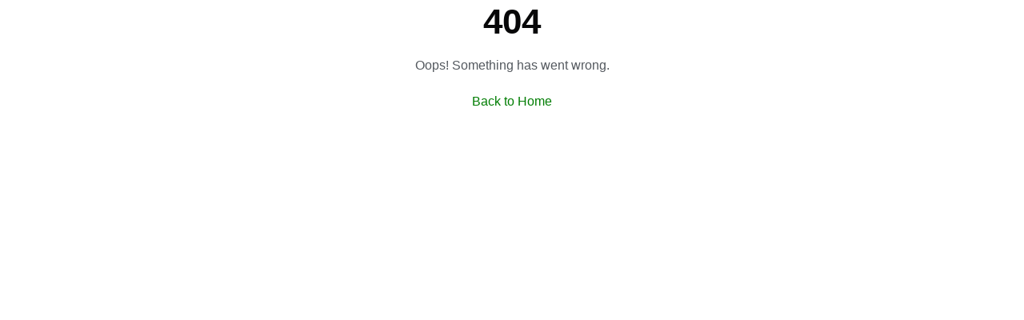

--- FILE ---
content_type: text/html; charset=UTF-8
request_url: https://www.nexaelectric.com/product-tag/4a/
body_size: 1924
content:
<!doctype html>
<html class="no-js" lang="en">

<head>
    <meta charset="utf-8">
    <meta http-equiv="cache-control" content="no-cache">
    <meta http-equiv="expires" content="0">
    <meta http-equiv="pragma" content="no-cache">
    <meta http-equiv="X-UA-Compatible" content="IE=edge">
    <meta name="viewport" content="width=device-width, initial-scale=1">
    <title>Nexa Electricals Trading llc | Error 404</title>
    <title>Nexa Electric | Electronics and Automation Products in Dubai-UAE</title>
<meta name="description" content="The Most Complete Electrical Product in Dubai, UAE With Nexa Electric. Your trusted source for comprehensive electrical solutions and Schneider Electric products." />
<link rel="canonical" href="https://www.nexaelectric.com/" />
<meta name="key-phrases" content="Schneider Electric, Schneider Electric supplier, Schneider Electric supplier in UAE, Schneider Electric supplier in Dubai, LC1D, LRD, Contactor, Overload" />
<meta name="keywords" content="Nexa Electric Dubai, Electrical products in Dubai, Schneider Electric, Schneider Electric supplier, Schneider Electric supplier in UAE, Schneider Electric supplier in Dubai, LC1D, LRD, Contactor, Overload, Electrical Tools And Equipment, Quality electrical supplies, Industrial Electrical Products, Leading electrical distributor UAE, PLC And HMI, Dubai Power Plug, Cable and wire products Dubai." />
<meta name="robots" content="index, follow" />
<meta name="topic" content="The Most Complete Electrical Product in Dubai, UAE" />
<meta name="subject" content="The Most Complete Electrical Product in Dubai, UAE With Nexa Electric." />
<meta name="classification" content="About electrical products in Dubai, Dubai electrical trading, Quality electrical supplies." />
<meta name="distribution" content="global" />
<meta name="rating" content="general" />
<meta name="audience" content="all" />
<meta name="revisit-after" content="7 days" />
<meta name="resource-type" content="web page" />
<meta name="doc-type" content="web page" />
<meta name="doc-class" content="published" />
<meta name="doc-rights" content="public domain" />
<meta name="copyright" content="© Copyright 2023 Nexa Electric. All rights reserved." />
<meta name="author" content="Nexa Electric, Dubai-UAE" />
<meta property="og:title" content="Your Trusted Electricals Supplier | Nexa Electric, Dubai-UAE." />
<meta property="og:type" content="website" />
<meta property="og:url" content="https://www.nexaelectric.com/" />
<meta property="og:description" content="Nexa Electric - Your Trusted Source for Quality Electrical Products in Dubai, UAE, including Schneider Electric products like LC1D and LRD." />
<meta property="og:image" content="https://www.nexaelectric.com/assets/uploads/site/1_cropped.png" />
<meta property="og:locale" content="en_US" />
<meta property="article:author" content="Nexa Electric, Dubai-UAE" />
<meta property="article:publisher" content="Nexa Electric, Dubai-UAE" />
<meta property="twitter:title" content="Your Partner for Sustainable Electrical Solutions | Nexa Electric, Dubai." />
<meta name="twitter:url" content="https://www.nexaelectric.com/" />
<meta name="twitter:card" content="summary" />
<meta property="twitter:description" content="Powering Possibilities of Nexa Electric - Your premier source for top-quality electrical products and Schneider Electric solutions in Dubai, UAE." />
<meta name="DC.title" content="Nexa Electric | Electronics and Automation Products in Dubai-UAE." />
<meta name="geo.region" content="AE-DU" />
<meta name="geo.placename" content="Dubai" />
<meta name="geo.position" content="25.276987;55.296249" />
<meta name="ICBM" content="25.276987, 55.296249" />    
        <!-- Favicon -->
    <link rel="icon" type="image/png" href="https://nexaelectric.com/assets/uploads/site/logo.png">

    <!-- Bootstrap CSS -->
    <link rel="stylesheet" href="https://nexaelectric.com/assets/css/bootstrap.min.css"> 
    <!-- Owl Carousel CSS -->
    <link rel="stylesheet" href="https://nexaelectric.com/assets/css/owl.theme.default.min.css">
    <link rel="stylesheet" href="https://nexaelectric.com/assets/css/owl.carousel.min.css">
    <!-- Magnific Popup CSS -->
    <link rel="stylesheet" href="https://nexaelectric.com/assets/css/magnific-popup.min.css">
    <!-- Animate Min CSS -->
    <link rel="stylesheet" href="https://nexaelectric.com/assets/css/animate.min.css">
    <!-- Boxicons CSS --> 
    <link rel="stylesheet" href="https://nexaelectric.com/assets/css/boxicons.min.css">
    <!-- Flaticon CSS -->
    <link rel="stylesheet" href="https://nexaelectric.com/assets/fonts/flaticon.css">
    <!-- Meanmenu CSS -->
    <link rel="stylesheet" href="https://nexaelectric.com/assets/css/meanmenu.min.css">
    <!-- Style CSS -->
    <link rel="stylesheet" href="https://nexaelectric.com/assets/css/style.css">
    <!-- Responsive CSS -->
    <link rel="stylesheet" href="https://nexaelectric.com/assets/css/responsive.css">
    <!-- Theme Dark CSS -->
    <link rel="stylesheet" href="https://nexaelectric.com/assets/css/theme-dark.css">    <!-- Custom header assets from DB starts -->
<!-- Custom header assets from DB ends --></head>

<body>
	<!-- error area start -->
	<div class="error-area ptb--100 text-center">
		<div class="container">
			<div class="error-content">
				<h2>404</h2>
				<p>Oops! Something has went wrong.</p>
				<a href="https://nexaelectric.com/">Back to Home</a>
			</div>
		</div>
	</div>
	<!-- error area end -->
        <!-- Jquery Min JS -->
    <script src="https://nexaelectric.com/assets/js/jquery.min.js"></script>
    <!-- Bootstrap Bundle Min JS -->
    <script src="https://nexaelectric.com/assets/js/bootstrap.bundle.min.js"></script>
    <!-- Meanmenu JS -->
    <script src="https://nexaelectric.com/assets/js/meanmenu.min.js"></script>
    <!-- Owl Carousel JS -->
    <script src="https://nexaelectric.com/assets/js/owl.carousel.min.js"></script>
    <!-- Magnific Popup JS -->
    <script src="https://nexaelectric.com/assets/js/jquery.magnific-popup.min.js"></script>
    <!-- Wow JS -->
    <script src="https://nexaelectric.com/assets/js/wow.min.js"></script>
    <!-- Ajaxchimp Min JS -->
    <script src="https://nexaelectric.com/assets/js/jquery.ajaxchimp.min.js"></script>
    <!-- Form Validator Min JS -->
    <script src="https://nexaelectric.com/assets/js/form-validator.min.js"></script>
    <!-- Contact Form JS -->
    <script src="https://nexaelectric.com/assets/js/contact-form-script.js"></script>
    <!-- Custom JS -->
    <script src="https://nexaelectric.com/assets/js/custom.js"></script>

    <script type="text/javascript" src="https://nexaelectric.com/assets/js/frontend.js?blast=1768428025"></script>
    <script src="https://nexaelectric.com/assets/js/acp/custom_utils.js?blast=1768428025"></script>


    <script src="https://cdnjs.cloudflare.com/ajax/libs/jquery-validate/1.19.0/jquery.validate.min.js"> </script>

    <script>
   
   $('form[id="frmemail"]').validate({  
    rules: {  
        emailidnews: 'required',  
     
    },  
    messages: {  
        emailidnews: 'Please enter your emailid',  
     
    },  
    submitHandler: function(form) { 
       

            $.ajax({
	url: form.action,
	type: form.method,
	data: $(form).serialize(),
	success: function(response) {
        $('input[type=text]').each(function() {
        $(this).val('');
    });
    
    $('#emailnews').val('');
    
		$('#newsmsg').html(response);
	}            
      });		
}





      //form.submit();  
   // }  
  });  

  $("#sub").click(function(){
    $('#newsmsg').html('');
}); 

  </script>


    <!-- Custom footer assets from DB starts -->
<!-- Google tag (gtag.js) -->
<script src="https://www.googletagmanager.com/gtag/js?id=G-GNJTV5Y5H2"></script>
<script>
  window.dataLayer = window.dataLayer || [];
  function gtag(){dataLayer.push(arguments);}
  gtag('js', new Date());

  gtag('config', 'G-GNJTV5Y5H2');
</script><!-- Custom footer assets from DB ends --></body>

</html>

--- FILE ---
content_type: text/css
request_url: https://nexaelectric.com/assets/css/style.css
body_size: 47038
content:
@charset "UTF-8";

/*------------------- 1.2. Function -------------------*/
/*------------------- 1.3. Variable-------------------*/
:root {
  --theme-color: #017D03;
  --theme-color2: #FF9C00;
  --title-color: #080809;
  --body-color: #54595F;
  --smoke-color: #F7F7F7;
  --smoke-color2: #F5F7EB;
  --black-color: #000000;
  --black-color2: #080E1C;
  --gray-color: #bdbdbd;
  --white-color: #ffffff;
  --light-color: #bdbdbd;
  --yellow-color: #FFB539;
  --success-color: #28a745;
  --error-color: #dc3545;
  --th-border-color: #D9D9D9;
  --title-font: 'Lexend', sans-serif;
  --body-font: 'DM Sans', sans-serif;
  --style-font: 'Lobster', cursive;
  --icon-font: "Font Awesome 6 Pro";
  --main-container: 1220px;
  --container-gutters: 24px;
  --section-space: 120px;
  --section-space-mobile: 80px;
  --section-title-space: 60px;
  --ripple-ani-duration: 5s;
}

/*------------------- 1.5. Typography -------------------*/
html,
body {
  scroll-behavior: auto !important;
}

body {
  font-family: var(--body-font);
  font-size: 16px;
  font-weight: 400;
  color: var(--body-color);
  line-height: 26px;
  overflow-x: hidden;
  -webkit-font-smoothing: antialiased;
}

iframe {
  border: none;
  width: 100%;
}

.slick-slide:focus,
button:focus,
a:focus,
a:active,
input,
input:hover,
input:focus,
input:active,
textarea,
textarea:hover,
textarea:focus,
textarea:active {
  outline: none;
}

input:focus {
  outline: none;
  box-shadow: none;
}

img:not([draggable]),
embed,
object,
video {
  max-width: 100%;
  height: auto;
}

ul {
  list-style-type: disc;
}

ol {
  list-style-type: decimal;
}

table {
  margin: 0 0 1.5em;
  width: 100%;
  border-collapse: collapse;
  border-spacing: 0;
  border: 1px solid var(--th-border-color);
}

th {
  font-weight: 700;
  color: var(--title-color);
}

td,
th {
  border: 1px solid var(--th-border-color);
  padding: 9px 12px;
}

a {
  color: var(--theme-color);
  text-decoration: none;
  outline: 0;
  -webkit-transition: all ease 0.4s;
  transition: all ease 0.4s;
}

a:hover {
  color: var(--title-color);
}

a:active, a:focus, a:hover, a:visited {
  text-decoration: none;
  outline: 0;
}

button {
  -webkit-transition: all ease 0.4s;
  transition: all ease 0.4s;
}

img {
  border: none;
  max-width: 100%;
}

ins {
  text-decoration: none;
}

pre {
  font-family: var(--body-font);
  background: #f5f5f5;
  color: #666;
  font-size: 14px;
  margin: 20px 0;
  overflow: auto;
  padding: 20px;
  white-space: pre-wrap;
  word-wrap: break-word;
}

span.ajax-loader:empty,
p:empty {
  display: none;
}

p {
  font-family: var(--body-font);
  margin: 0 0 18px 0;
  color: var(--body-color);
  line-height: 1.75;
}

h1 a,
h2 a,
h3 a,
h4 a,
h5 a,
h6 a,
p a,
span a {
  font-size: inherit;
  font-family: inherit;
  font-weight: inherit;
  line-height: inherit;
}

.h1,
h1,
.h2,
h2,
.h3,
h3,
.h4,
h4,
.h5,
h5,
.h6,
h6 {
  font-family: var(--title-font);
  color: var(--title-color);
  text-transform: none;
  font-weight: 700;
  line-height: 1.4;
  margin: 0 0 15px 0;
}

.h1,
h1 {
  font-size: 54px;
  line-height: 1.18;
}

.h2,
h2 {
  font-size: 44px;
  line-height: 1.227;
}

.h3,
h3 {
  font-size: 36px;
  line-height: 1.278;
}

.h4,
h4 {
  font-size: 30px;
  line-height: 1.333;
}

.h5,
h5 {
  font-size: 24px;
  line-height: 1.417;
}

.h6,
h6 {
  font-size: 20px;
  line-height: 1.5;
}

/* Large devices */
@media (max-width: 1199px) {
  .h1,
  h1 {
    font-size: 44px;
    line-height: 1.3;
  }
  .h2,
  h2 {
    font-size: 36px;
    line-height: 1.3;
  }
  .h3,
  h3 {
    font-size: 30px;
  }
  .h4,
  h4 {
    font-size: 24px;
  }
  .h5,
  h5 {
    font-size: 20px;
  }
  .h6,
  h6 {
    font-size: 16px;
  }
}

/* Small devices */
@media (max-width: 767px) {
  .h1,
  h1 {
    font-size: 40px;
  }
  .h2,
  h2 {
    font-size: 34px;
    line-height: 1.3;
  }
  .h3,
  h3 {
    font-size: 26px;
  }
  .h4,
  h4 {
    font-size: 22px;
  }
  .h5,
  h5 {
    font-size: 18px;
  }
  .h6,
  h6 {
    font-size: 16px;
  }
}

/* Extra small devices */
@media (max-width: 575px) {
  .h1,
  h1 {
    font-size: 34px;
    line-height: 1.35;
  }
  .h2,
  h2 {
    font-size: 28px;
  }
}

/* Extra small devices */
@media (max-width: 375px) {
  .h1,
  h1 {
    font-size: 32px;
  }
}

/*------------------- 1.6. Extend -------------------*/
/*------------------- 1.7. Wordpress Default -------------------*/
/*=================================
    02. Reset
==================================*/
/*------------------- 2.1. Container -------------------*/
/* Medium Large devices */
@media (max-width: 1399px) {
  :root {
    --main-container: 1250px;
  }
}

@media (min-width: 1560px) {
  .th-container2 {
    width: 100%;
    max-width: 1560px;
    margin-left: auto;
    margin-right: 0;
    padding-left: 0;
    padding-right: 0;
  }
  .th-container2 .container {
    --main-container: 1220px;
  }
  .th-container3 {
    width: 100%;
    max-width: 1560px;
    margin-left: 0;
    margin-right: auto;
    padding-left: 0;
    padding-right: 0;
  }
  .th-container3 .container {
    --main-container: 1220px;
  }
}

/* Hight Resoulation devices */
@media (min-width: 1922px) {
  .th-container3,
  .th-container2 {
    margin-right: auto;
  }
}

@media only screen and (min-width: 1300px) {
  .container-xxl,
  .container-xl,
  .container-lg,
  .container-md,
  .container-sm,
  .container {
    max-width: calc(var(--main-container) + var(--container-gutters));
    padding-left: calc(var(--container-gutters) / 2);
    padding-right: calc(var(--container-gutters) / 2);
  }
  .container-xxl.px-0,
  .container-xl.px-0,
  .container-lg.px-0,
  .container-md.px-0,
  .container-sm.px-0,
  .container.px-0 {
    max-width: var(--main-container);
  }
}

@media only screen and (min-width: 1300px) {
  .th-container {
    --main-container: 1720px;
  }
}

@media only screen and (max-width: 1600px) {
  .container-fluid.px-0 {
    padding-left: 15px !important;
    padding-right: 15px !important;
  }
  .container-fluid.px-0 .row {
    margin-left: 0 !important;
    margin-right: 0 !important;
  }
}

.container-gallery {
  max-width: 1840px;
}

/*------------------- 2.2. Grid -------------------*/
.slick-track > [class*=col] {
  -webkit-flex-shrink: 0;
      -ms-flex-negative: 0;
          flex-shrink: 0;
  width: 100%;
  max-width: 100%;
  padding-right: calc(var(--bs-gutter-x)/ 2);
  padding-left: calc(var(--bs-gutter-x)/ 2);
  margin-top: var(--bs-gutter-y);
}

@media (min-width: 1300px) {
  .row {
    --bs-gutter-x: 24px;
  }
}

.gy-30 {
  --bs-gutter-y: 30px;
}

.g-0 {
  --bs-gutter-y: 0;
  --bs-gutter-x: 0;
}

.gx-0 {
  --bs-gutter-x: 0;
}

.gy-40 {
  --bs-gutter-y: 40px;
}

.gy-50 {
  --bs-gutter-y: 50px;
}

.gx-10 {
  --bs-gutter-x: 10px;
}

.gy-10 {
  --bs-gutter-y: 10px;
}

@media (min-width: 1299px) {
  .gx-60 {
    --bs-gutter-x: 60px;
  }
}

@media (min-width: 1399px) {
  .gx-30 {
    --bs-gutter-x: 30px;
  }
  .gx-25 {
    --bs-gutter-x: 25px;
  }
  .gx-40 {
    --bs-gutter-x: 40px;
  }
}

/* Medium devices */
@media (max-width: 991px) {
  .gy-50 {
    --bs-gutter-y: 40px;
  }
}

/*------------------- 2.3. Input -------------------*/
select,
.form-control,
.form-select,
textarea,
input {
  height: 56px;
  padding: 0 25px 0 25px;
  padding-right: 45px;
  border: 1px solid transparent;
  color: var(--body-color);
  background-color: var(--smoke-color2);
  border-radius: 27px;
  font-size: 16px;
  width: 100%;
  font-family: var(--body-font);
  -webkit-transition: 0.4s ease-in-out;
  transition: 0.4s ease-in-out;
}

select:focus,
.form-control:focus,
.form-select:focus,
textarea:focus,
input:focus {
  outline: 0;
  box-shadow: none;
  border-color: var(--th-border-color);
  background-color: var(--smoke-color2);
}

select::-moz-placeholder,
.form-control::-moz-placeholder,
.form-select::-moz-placeholder,
textarea::-moz-placeholder,
input::-moz-placeholder {
  color: var(--body-color);
}

select::-webkit-input-placeholder,
.form-control::-webkit-input-placeholder,
.form-select::-webkit-input-placeholder,
textarea::-webkit-input-placeholder,
input::-webkit-input-placeholder {
  color: var(--body-color);
}

select:-ms-input-placeholder,
.form-control:-ms-input-placeholder,
.form-select:-ms-input-placeholder,
textarea:-ms-input-placeholder,
input:-ms-input-placeholder {
  color: var(--body-color);
}

select::-webkit-input-placeholder, .form-control::-webkit-input-placeholder, .form-select::-webkit-input-placeholder, textarea::-webkit-input-placeholder, input::-webkit-input-placeholder {
  color: var(--body-color);
}

select::-moz-placeholder, .form-control::-moz-placeholder, .form-select::-moz-placeholder, textarea::-moz-placeholder, input::-moz-placeholder {
  color: var(--body-color);
}

select:-ms-input-placeholder, .form-control:-ms-input-placeholder, .form-select:-ms-input-placeholder, textarea:-ms-input-placeholder, input:-ms-input-placeholder {
  color: var(--body-color);
}

select::-ms-input-placeholder, .form-control::-ms-input-placeholder, .form-select::-ms-input-placeholder, textarea::-ms-input-placeholder, input::-ms-input-placeholder {
  color: var(--body-color);
}

select::placeholder,
.form-control::placeholder,
.form-select::placeholder,
textarea::placeholder,
input::placeholder {
  color: var(--body-color);
}

.form-select,
select {
  display: block;
  width: 100%;
  line-height: 1.5;
  vertical-align: middle;
  background-image: url("data:image/svg+xml;charset=utf-8,%3Csvg xmlns='http://www.w3.org/2000/svg' viewBox='0 0 16 16'%3E%3Cpath fill='none' stroke='%23343a40' stroke-linecap='round' stroke-linejoin='round' stroke-width='2' d='M2 5l6 6 6-6'/%3E%3C/svg%3E");
  background-position: right 26px center;
  background-repeat: no-repeat;
  background-size: 16px 12px;
  -webkit-appearance: none;
  -moz-appearance: none;
  appearance: none;
  cursor: pointer;
}

.form-select.style2,
select.style2 {
  background-image: url("data:image/svg+xml,%3Csvg width='11' height='6' viewBox='0 0 11 6' fill='none' xmlns='http://www.w3.org/2000/svg'%3E%3Cpath d='M9.87109 1.71094L5.71484 5.62109C5.56901 5.7487 5.41406 5.8125 5.25 5.8125C5.08594 5.8125 4.9401 5.7487 4.8125 5.62109L0.65625 1.71094C0.382812 1.40104 0.373698 1.09115 0.628906 0.78125C0.920573 0.507812 1.23047 0.498698 1.55859 0.753906L5.25 4.25391L8.96875 0.753906C9.27865 0.498698 9.57943 0.498698 9.87109 0.753906C10.1263 1.08203 10.1263 1.40104 9.87109 1.71094Z' fill='%238B929C'/%3E%3C/svg%3E");
}

textarea.form-control,
textarea {
  min-height: 154px;
  padding-top: 16px;
  padding-bottom: 17px;
}

textarea.form-control.style2,
textarea.style2 {
  min-height: 100px;
}

.form-group {
  margin-bottom: var(--bs-gutter-x);
  position: relative;
}

.form-group > i {
  display: inline-block;
  position: absolute;
  right: 25px;
  top: 19px;
  font-size: 16px;
  color: var(--body-color);
}

.form-group > i.fa-envelope {
  padding-top: 1px;
}

.form-group > i.fa-comment {
  margin-top: -2px;
}

.form-group > i.fa-chevron-down {
  width: 17px;
  background-color: var(--smoke-color2);
}

.form-group.has-label > i {
  top: 50px;
}

[class*="col-"].form-group > i {
  right: calc((var(--bs-gutter-x) / 2) + 25px);
}

.form-rounded-10 .form-control,
.form-rounded-10 .form-select {
  border-radius: 10px !important;
}

.form-rounded-10 .th-btn {
  border-radius: 10px;
}

option:checked, option:focus, option:hover {
  background-color: var(--theme-color);
  color: var(--white-color);
}

input::-webkit-outer-spin-button,
input::-webkit-inner-spin-button {
  -webkit-appearance: none;
  margin: 0;
}

/* Firefox */
input[type="number"] {
  -moz-appearance: textfield;
}

input[type="checkbox"] {
  visibility: hidden;
  opacity: 0;
  display: inline-block;
  vertical-align: middle;
  width: 0;
  height: 0;
  display: none;
}

input[type="checkbox"]:checked ~ label:before {
  content: "\f00c";
  color: var(--white-color);
  background-color: var(--theme-color);
  border-color: var(--theme-color);
}

input[type="checkbox"] ~ label {
  position: relative;
  padding-left: 30px;
  cursor: pointer;
  display: block;
}

input[type="checkbox"] ~ label:before {
  content: "";
  font-family: var(--icon-font);
  font-weight: 700;
  position: absolute;
  left: 0px;
  top: 3.5px;
  background-color: var(--white-color);
  border: 1px solid var(--th-border-color);
  height: 18px;
  width: 18px;
  line-height: 18px;
  text-align: center;
  font-size: 12px;
}

input[type="checkbox"].style2 ~ label {
  color: #8B929C;
  padding-left: 23px;
  margin-bottom: -0.5em;
}

input[type="checkbox"].style2 ~ label:before {
  background-color: rgba(255, 255, 255, 0.1);
  border: 1px solid #8B929C;
  height: 14px;
  width: 14px;
  line-height: 14px;
  border-radius: 3px;
  top: 6px;
}

input[type="checkbox"].style2:checked ~ label:before {
  color: var(--theme-color);
}

input[type="radio"] {
  visibility: hidden;
  opacity: 0;
  display: inline-block;
  vertical-align: middle;
  width: 0;
  height: 0;
  display: none;
}

input[type="radio"] ~ label {
  position: relative;
  padding-left: 30px;
  cursor: pointer;
  line-height: 1;
  display: inline-block;
  font-weight: 600;
  margin-bottom: 0;
}

input[type="radio"] ~ label::before {
  content: "\f111";
  position: absolute;
  font-family: var(--icon-font);
  left: 0;
  top: -2px;
  width: 20px;
  height: 20px;
  padding-left: 0;
  font-size: 0.6em;
  line-height: 19px;
  text-align: center;
  border: 1px solid var(--theme-color);
  border-radius: 100%;
  font-weight: 700;
  background: var(--white-color);
  color: transparent;
  -webkit-transition: all 0.2s ease;
  transition: all 0.2s ease;
}

input[type="radio"]:checked ~ label::before {
  border-color: var(--theme-color);
  background-color: var(--theme-color);
  color: var(--white-color);
}

label {
  margin-bottom: 0.5em;
  margin-top: -0.3em;
  display: block;
  color: var(--title-color);
  font-family: var(--body-font);
  font-size: 16px;
}

textarea.is-invalid,
select.is-invalid,
input.is-invalid,
.was-validated input:invalid {
  border: 1px solid var(--error-color) !important;
  background-position: right calc(0.375em + 0.8875rem) center;
  background-image: none;
}

textarea.is-invalid:focus,
select.is-invalid:focus,
input.is-invalid:focus,
.was-validated input:invalid:focus {
  outline: 0;
  box-shadow: none;
}

textarea.is-invalid {
  background-position: top calc(0.375em + 0.5875rem) right calc(0.375em + 0.8875rem);
}

.row.no-gutters > .form-group {
  margin-bottom: 0;
}

.form-messages {
  display: none;
}

.form-messages.mb-0 * {
  margin-bottom: 0;
}

.form-messages.success {
  color: var(--success-color);
  display: block;
}

.form-messages.error {
  color: var(--error-color);
  display: block;
}

.form-messages pre {
  padding: 0;
  background-color: transparent;
  color: inherit;
}

/*------------------- 2.4. Slick Slider -------------------*/
.swiper-wrapper.row {
  -webkit-flex-wrap: nowrap;
      -ms-flex-wrap: nowrap;
          flex-wrap: nowrap;
}

.th-slider.has-shadow {
  padding-left: 12px;
  padding-right: 12px;
  margin: -25px -12px;
}

.th-slider.has-shadow .swiper-wrapper {
  padding: 25px 0;
}

.swiper-fade .swiper-slide {
  -webkit-transition: 0.6s ease-in-out;
  transition: 0.6s ease-in-out;
}

.swiper-fade .swiper-slide-prev {
  opacity: 0;
}

.swiper-pagination-bullets {
  position: relative;
  z-index: 3;
  text-align: center;
  margin: 50px 0 -7px 0;
  line-height: 10px;
  height: 10px;
}

.swiper-pagination-bullets .swiper-pagination-bullet {
  display: inline-block;
  --swiper-pagination-bullet-size: 10px;
  --swiper-pagination-bullet-horizontal-gap: 8px;
  margin: 5px 7px;
  opacity: 1;
  background-color: var(--theme-color);
  position: relative;
  cursor: pointer;
}

.swiper-pagination-bullets .swiper-pagination-bullet:before {
  content: '';
  position: absolute;
  inset: -5px;
  border: 1px solid var(--theme-color);
  -webkit-transform: scale(0.2);
      -ms-transform: scale(0.2);
          transform: scale(0.2);
  border-radius: inherit;
  -webkit-transition: 0.4s ease-in-out;
  transition: 0.4s ease-in-out;
}

.swiper-pagination-bullets .swiper-pagination-bullet.swiper-pagination-bullet-active {
  background-color: var(--theme-color);
}

.swiper-pagination-bullets .swiper-pagination-bullet.swiper-pagination-bullet-active:before {
  -webkit-transform: scale(1);
      -ms-transform: scale(1);
          transform: scale(1);
}

.slider-area {
  position: relative;
}

.slider-arrow {
  display: inline-block;
  padding: 0;
  background-color: var(--theme-color);
  color: var(--white-color);
  position: absolute;
  top: 50%;
  border: none;
  left: var(--pos-x, -120px);
  width: var(--icon-size, 56px);
  height: var(--icon-size, 56px);
  line-height: var(--icon-size, 56px);
  font-size: var(--icon-font-size, 18px);
  margin-top: calc(var(--icon-size, 56px) / -2);
  z-index: 3;
  border-radius: 99px;
}

.slider-arrow.default {
  position: relative;
  --pos-x: 0;
  margin-top: 0;
}

.slider-arrow.slider-next {
  right: var(--pos-x, -120px);
  left: auto;
}

.slider-arrow:hover {
  background-color: var(--theme-color2);
  color: var(--white-color);
}

.arrow-margin .slider-arrow {
  top: calc(50% - 30px);
}

.arrow-wrap {
  position: relative;
}

.arrow-wrap .slider-arrow {
  opacity: 0;
  visibility: hidden;
  -webkit-transform: scale(0.4);
      -ms-transform: scale(0.4);
          transform: scale(0.4);
  /* Medium Large devices */
}

@media (max-width: 1299px) {
  .arrow-wrap .slider-arrow {
    display: none;
  }
}

.arrow-wrap:hover .slider-arrow {
  opacity: 1;
  visibility: visible;
  -webkit-transform: scale(1);
      -ms-transform: scale(1);
          transform: scale(1);
}

/* Extra large devices */
@media (max-width: 1500px) {
  .slider-arrow {
    --arrow-horizontal: -20px;
    --pos-x: -70px;
  }
}

/* Medium Large devices */
@media (max-width: 1399px) {
  .slider-arrow {
    --arrow-horizontal: 40px;
    --pos-x: -17px;
  }
}

.icon-box .slider-arrow:not(:last-child) {
  margin-right: 8px;
}

/* Medium devices */
@media (max-width: 991px) {
  .slider-arrow {
    --icon-size: 40px;
    line-height: 38px;
    margin-right: 40px;
    font-size: 14px;
  }
  .slider-arrow.slider-next {
    margin-right: 0;
    margin-left: 40px;
  }
  .slick-dots {
    margin: 40px 0 0 0;
  }
  .icon-box .slider-arrow {
    margin-right: 0;
  }
}

.slick-3d-active {
  margin-left: -12%;
  margin-right: -12%;
}

.slick-3d-active .slick-list {
  padding-left: 30% !important;
  padding-right: 30% !important;
}

.slick-3d-active .slick-track {
  max-width: 100% !important;
  -webkit-transform: translate3d(0, 0, 0) !important;
          transform: translate3d(0, 0, 0) !important;
  -webkit-perspective: 100px;
          perspective: 100px;
}

.slick-3d-active .slick-slide {
  position: absolute;
  top: 0;
  left: 0;
  right: 0;
  bottom: 0;
  margin: auto;
  opacity: 0;
  width: 100% !important;
  -webkit-transform: translate3d(0, 0, 0);
          transform: translate3d(0, 0, 0);
  -webkit-transition: opacity 1s, -webkit-transform 1s;
  transition: opacity 1s, -webkit-transform 1s;
  transition: transform 1s, opacity 1s;
  transition: transform 1s, opacity 1s, -webkit-transform 1s;
}

.slick-3d-active .slick-3d-next,
.slick-3d-active .slick-3d-prev,
.slick-3d-active .slick-3d-next2,
.slick-3d-active .slick-3d-prev2 {
  display: block;
}

.slick-3d-active .slick-current {
  opacity: 1;
  position: relative;
  display: block;
  z-index: 2;
}

.slick-3d-active .slick-3d-next {
  opacity: 1;
  -webkit-transform: translate3d(50%, 0, -21px);
          transform: translate3d(50%, 0, -21px);
  z-index: 1;
  -webkit-perspective: 1000px;
          perspective: 1000px;
}

.slick-3d-active .slick-3d-next2 {
  opacity: 1;
  -webkit-transform: translate3d(40%, 0, -23px);
          transform: translate3d(40%, 0, -23px);
  z-index: 0;
  -webkit-perspective: 1000px;
          perspective: 1000px;
}

.slick-3d-active .slick-3d-prev {
  opacity: 1;
  -webkit-transform: translate3d(-50%, 0, -21px);
          transform: translate3d(-50%, 0, -21px);
}

.slick-3d-active .slick-3d-prev .testi-card {
  box-shadow: none;
}

.slick-3d-active .slick-3d-prev2 {
  opacity: 1;
  -webkit-transform: translate3d(-40%, 0, -23px);
          transform: translate3d(-40%, 0, -23px);
}

/*------------------- 2.5. Mobile Menu -------------------*/
.th-menu-wrapper {
  position: fixed;
  top: 0;
  left: 0;
  bottom: 0;
  background-color: rgba(0, 0, 0, 0.6);
  z-index: 999999;
  width: 0;
  width: 100%;
  height: 100%;
  -webkit-transition: all ease 0.8s;
  transition: all ease 0.8s;
  opacity: 0;
  visibility: hidden;
}

.th-menu-wrapper .mobile-logo {
  padding-bottom: 30px;
  padding-top: 40px;
  display: block;
  text-align: center;
  background-color: #00a558;
}

.th-menu-wrapper .mobile-logo svg {
  max-width: 185px;
}

.th-menu-wrapper .th-menu-toggle {
  border: none;
  font-size: 22px;
  position: absolute;
  right: -16.5px;
  top: 25px;
  padding: 0;
  line-height: 1;
  width: 33px;
  height: 33px;
  line-height: 35px;
  font-size: 18px;
  z-index: 1;
  color: var(--white-color);
  background-color: var(--theme-color);
  border-radius: 50%;
}

.th-menu-wrapper .th-menu-toggle:hover {
  background-color: var(--title-color);
  color: var(--white-color);
}

.th-menu-wrapper .th-menu-area {
  width: 100%;
  max-width: 310px;
  background-color: #fff;
  border-right: 3px solid var(--theme-color);
  height: 100%;
  position: relative;
  left: -110%;
  opacity: 0;
  visibility: hidden;
  -webkit-transition: all ease 1s;
  transition: all ease 1s;
  z-index: 1;
}

.th-menu-wrapper.th-body-visible {
  opacity: 1;
  visibility: visible;
}

.th-menu-wrapper.th-body-visible .th-menu-area {
  left: 0;
  opacity: 1;
  visibility: visible;
}

.th-mobile-menu {
  overflow-y: scroll;
  max-height: calc(100vh - 200px);
  padding-bottom: 40px;
  margin-top: 33px;
  text-align: left;
}

.th-mobile-menu ul {
  margin: 0;
  padding: 0 0;
}

.th-mobile-menu ul li {
  border-bottom: 1px solid #fdedf1;
  list-style-type: none;
}

.th-mobile-menu ul li li:first-child {
  border-top: 1px solid #fdedf1;
}

.th-mobile-menu ul li a {
  display: block;
  position: relative;
  padding: 12px 0;
  line-height: 1.4;
  font-size: 16px;
  text-transform: capitalize;
  color: var(--title-color);
  padding-left: 18px;
}

.th-mobile-menu ul li a:before {
  content: '\f105';
  font-family: var(--icon-font);
  position: absolute;
  left: 0;
  top: 12px;
  margin-right: 10px;
  display: inline-block;
}

.th-mobile-menu ul li.th-active > a {
  color: var(--theme-color);
}

.th-mobile-menu ul li.th-active > a:before {
  -webkit-transform: rotate(90deg);
      -ms-transform: rotate(90deg);
          transform: rotate(90deg);
}

.th-mobile-menu ul li ul li {
  padding-left: 20px;
}

.th-mobile-menu ul li ul li:last-child {
  border-bottom: none;
}

.th-mobile-menu ul .th-item-has-children > a .th-mean-expand {
  position: absolute;
  right: 0;
  top: 50%;
  font-weight: 400;
  font-size: 12px;
  width: 25px;
  height: 25px;
  line-height: 25px;
  margin-top: -12.5px;
  display: inline-block;
  text-align: center;
  background-color: var(--smoke-color);
  color: var(--title-color);
  box-shadow: 0 0 20px -8px rgba(173, 136, 88, 0.5);
  border-radius: 50%;
}

.th-mobile-menu ul .th-item-has-children > a .th-mean-expand:before {
  content: '\f067';
  font-family: var(--icon-font);
}

.th-mobile-menu ul .th-item-has-children > a:after {
  content: "\f067";
  font-family: var(--icon-font);
  width: 22px;
  height: 22px;
  line-height: 22px;
  display: inline-block;
  text-align: center;
  font-size: 12px;
  border-radius: 50px;
  background-color: var(--smoke-color);
  float: right;
  margin-top: 1px;
}

.th-mobile-menu ul .th-item-has-children.th-active > a .th-mean-expand:before {
  content: '\f068';
}

.th-mobile-menu ul .th-item-has-children.th-active > a:after {
  content: "\f068";
}

.th-mobile-menu > ul {
  padding: 0 40px;
}

.th-mobile-menu > ul > li:last-child {
  border-bottom: none;
}

.th-menu-toggle {
  width: 56px;
  height: 56px;
  padding: 0;
  font-size: 20px;
  border: none;
  background-color: var(--theme-color);
  color: var(--white-color);
  display: inline-block;
  border-radius: 5px;
}

.th-menu-toggle:hover {
  background-color: var(--title-color);
}

.th-menu-toggle.style-text, .th-menu-toggle.style-text-white {
  width: auto;
  height: auto;
  background-color: transparent;
  color: var(--title-color);
  font-size: 20px;
}

.th-menu-toggle.style-text i, .th-menu-toggle.style-text-white i {
  margin-right: 10px;
}

.th-menu-toggle.style-text-white {
  color: var(--white-color);
}

@media (max-width: 400px) {
  .th-menu-wrapper .th-menu-area {
    width: 100%;
    max-width: 270px;
  }
  .th-mobile-menu > ul {
    padding: 0 20px;
  }
}

/*=================================
    03. Utilities
==================================*/
/*------------------- 3.1. Preloader -------------------*/
.preloader {
  position: fixed;
  left: 0;
  right: 0;
  top: 0;
  bottom: 0;
  z-index: 999;
  background-color: var(--white-color);
}

.preloader .th-btn {
  padding: 15px 20px;
  border-radius: 0;
  font-size: 14px;
}

.preloader-inner {
  text-align: center;
  position: absolute;
  left: 50%;
  top: 50%;
  -webkit-transform: translate(-50%, -50%);
      -ms-transform: translate(-50%, -50%);
          transform: translate(-50%, -50%);
  text-align: center;
  line-height: 1;
}

.preloader-inner img {
  display: block;
  margin: 0 auto 0 auto;
}

.loader {
  width: 100vw;
  height: 100vh;
  background: var(--smoke-color2);
  --amount: 20;
}

.loader span {
  width: 6vmin;
  height: 6vmin;
  border-radius: 3vmin;
  -webkit-backface-visibility: hidden;
          backface-visibility: hidden;
  position: absolute;
  -webkit-animation-name: move;
          animation-name: move;
  -webkit-animation-timing-function: cubic-bezier(0.4, 0, 1, 0.8);
          animation-timing-function: cubic-bezier(0.4, 0, 1, 0.8);
  -webkit-animation-iteration-count: infinite;
          animation-iteration-count: infinite;
  -webkit-animation-duration: 2.5s;
          animation-duration: 2.5s;
  top: calc(50% - 3vmin);
  left: 50%;
  -webkit-transform-origin: -3vmin center;
      -ms-transform-origin: -3vmin center;
          transform-origin: -3vmin center;
}

.loader span:nth-child(1) {
  background: var(--theme-color2);
  -webkit-animation-delay: -0.41667s;
          animation-delay: -0.41667s;
  opacity: 0;
}

.loader span:nth-child(2) {
  background: var(--theme-color2);
  -webkit-animation-delay: -0.83333s;
          animation-delay: -0.83333s;
  opacity: 0;
}

.loader span:nth-child(3) {
  background: var(--theme-color2);
  -webkit-animation-delay: -1.25s;
          animation-delay: -1.25s;
  opacity: 0;
}

.loader span:nth-child(4) {
  background: var(--theme-color2);
  -webkit-animation-delay: -1.66667s;
          animation-delay: -1.66667s;
  opacity: 0;
}

.loader span:nth-child(5) {
  background: var(--theme-color);
  -webkit-animation-delay: -2.08333s;
          animation-delay: -2.08333s;
  opacity: 0;
}

.loader span:nth-child(6) {
  background: var(--theme-color2);
  -webkit-animation-delay: -2.5s;
          animation-delay: -2.5s;
  opacity: 0;
}

@-webkit-keyframes move {
  0% {
    -webkit-transform: scale(1) rotate(0deg) translate3d(0, 0, 1px);
            transform: scale(1) rotate(0deg) translate3d(0, 0, 1px);
  }
  30% {
    opacity: 1;
  }
  100% {
    z-index: 10;
    -webkit-transform: scale(0) rotate(360deg) translate3d(0, 0, 1px);
            transform: scale(0) rotate(360deg) translate3d(0, 0, 1px);
  }
}

@keyframes move {
  0% {
    -webkit-transform: scale(1) rotate(0deg) translate3d(0, 0, 1px);
            transform: scale(1) rotate(0deg) translate3d(0, 0, 1px);
  }
  30% {
    opacity: 1;
  }
  100% {
    z-index: 10;
    -webkit-transform: scale(0) rotate(360deg) translate3d(0, 0, 1px);
            transform: scale(0) rotate(360deg) translate3d(0, 0, 1px);
  }
}

/*------------------- 3.2. Buttons -------------------*/
.th-btn {
  position: relative;
  z-index: 2;
  overflow: hidden;
  vertical-align: middle;
  display: inline-block;
  border: none;
  text-transform: uppercase;
  text-align: center;
  background-color: var(--theme-color);
  color: var(--white-color);
  font-family: var(--body-font);
  font-size: 14px;
  font-weight: 600;
  line-height: 1;
  padding: 21px 30px;
  min-width: 170px;
  border-radius: 30px;
}

.th-btn:before {
  content: "";
  position: absolute;
  height: 100%;
  bottom: 0;
  left: 0;
  width: 100%;
  background-color: var(--title-color);
  z-index: -1;
  -webkit-transition: all 0.4s ease-out;
  transition: all 0.4s ease-out;
  border-radius: inherit;
  -webkit-transform: scaleX(0.8) scaleY(0);
      -ms-transform: scaleX(0.8) scaleY(0);
          transform: scaleX(0.8) scaleY(0);
  -webkit-transform-origin: bottom center;
      -ms-transform-origin: bottom center;
          transform-origin: bottom center;
}

.th-btn i {
  font-size: 0.95em;
}

.th-btn:hover, .th-btn.active {
  color: var(--white-color);
  box-shadow: none;
}

.th-btn:hover::before, .th-btn:hover:after, .th-btn.active::before, .th-btn.active:after {
  -webkit-transform: scaleX(1) scaleY(1);
      -ms-transform: scaleX(1) scaleY(1);
          transform: scaleX(1) scaleY(1);
}

.th-btn.style2 {
  background-color: transparent;
  color: var(--white-color);
  border: 1px solid var(--white-color);
  padding: 20px 40px;
  box-shadow: none;
}

.th-btn.style2:hover {
  color: var(--title-color);
  border-color: var(--white-color);
}

.th-btn.style2:hover:before, .th-btn.style2:hover:after {
  background-color: var(--white-color);
}

.th-btn.style3:hover {
  color: var(--title-color);
}

.th-btn.style3:hover:before, .th-btn.style3:hover:after {
  background-color: var(--white-color);
}

.th-btn.style4 {
  background-color: var(--theme-color2);
  color: var(--white-color);
}

.th-btn.style4:hover {
  color: var(--white-color);
}

.th-btn.style4:hover:before, .th-btn.style4:hover:after {
  background-color: var(--title-color);
}

.th-btn.style5 {
  background-color: var(--theme-color);
  color: var(--white-color);
}

.th-btn.style5:hover {
  color: var(--theme-color);
}

.th-btn.style5:hover:before, .th-btn.style5:hover:after {
  background-color: var(--white-color);
}

.th-btn.style6 {
  background-color: var(--title-color);
}

.th-btn.style6:hover {
  color: var(--theme-color);
}

.th-btn.style6:hover:before, .th-btn.style6:hover:after {
  background-color: var(--white-color);
}

.th-btn.btn-fw {
  width: 100%;
}

.th-btn.btn-fw:before, .th-btn.btn-fw:after {
  display: none;
}

.th-btn.btn-fw:hover {
  background-color: var(--title-color);
}

.th-btn.btn-sm {
  padding: 16px 25px;
  min-width: 152px;
}

.icon-btn {
  display: inline-block;
  width: var(--btn-size, 56px);
  height: var(--btn-size, 56px);
  line-height: var(--btn-size, 54px);
  font-size: var(--btn-font-size, 20px);
  background-color: var(--icon-bg, #f7f7f7);
  color: var(--title-color);
  text-align: center;
  border-radius: 0;
  border: 1px solid var(--th-border-color);
  -webkit-transition: 0.4s ease-in-out;
  transition: 0.4s ease-in-out;
  position: relative;
}

.icon-btn:hover {
  background-color: var(--theme-color);
  color: var(--white-color);
  border-color: var(--theme-color);
}

.icon-btn.style2 {
  background-color: var(--theme-color);
  color: var(--white-color);
  border: none;
  border-radius: 99px;
}

.icon-btn.style2:hover {
  background-color: var(--theme-color2);
}

.play-btn {
  display: inline-block;
  position: relative;
  z-index: 1;
}

.play-btn > i {
  display: inline-block;
  width: var(--icon-size, 56px);
  height: var(--icon-size, 56px);
  line-height: var(--icon-size, 56px);
  text-align: center;
  background-color: var(--white-color);
  color: var(--theme-color);
  font-size: var(--icon-font-size, 1.4em);
  border-radius: 50%;
  z-index: 1;
  -webkit-transition: all ease 0.4s;
  transition: all ease 0.4s;
}

.play-btn:after, .play-btn:before {
  content: "";
  position: absolute;
  left: 0;
  top: 0;
  right: 0;
  bottom: 0;
  background-color: var(--white-color);
  z-index: -1;
  border-radius: 50%;
  -webkit-transition: all ease 0.4s;
  transition: all ease 0.4s;
}

.play-btn:after {
  -webkit-animation-delay: 2s;
          animation-delay: 2s;
}

.play-btn:hover:after, .play-btn:hover::before,
.play-btn:hover i {
  background-color: var(--theme-color);
  color: var(--white-color);
}

.play-btn.style2:before, .play-btn.style2:after {
  background-color: transparent;
  border: 1px solid var(--white-color);
}

.play-btn.style3 > i {
  --icon-size: 40px;
  font-size: 14px;
  border: 1px solid;
  background-color: var(--theme-color);
  color: var(--white-color);
}

.play-btn.style3:before, .play-btn.style3:after {
  background-color: var(--white-color);
}

.play-btn.style3:hover > i {
  background-color: var(--white-color);
  color: var(--theme-color);
}

.play-btn.style3:hover:before, .play-btn.style3:hover:after {
  background-color: var(--white-color);
}

.link-btn {
  font-weight: 600;
  font-size: 14px;
  display: inline-block;
  line-height: 0.8;
  position: relative;
  padding-bottom: 2px;
  margin-bottom: -2px;
  text-transform: uppercase;
  color: var(--theme-color);
}

.link-btn i {
  margin-left: 5px;
  font-size: 0.9rem;
}

.link-btn:before {
  content: "";
  position: absolute;
  left: 0;
  bottom: 0;
  width: 0;
  height: 2px;
  background-color: var(--theme-color);
  -webkit-transition: all ease 0.4s;
  transition: all ease 0.4s;
}

.link-btn:hover {
  color: var(--theme-color);
}

.link-btn:hover::before {
  width: 100%;
}

.line-btn {
  font-size: 14px;
  font-weight: 600;
  display: inline-block;
  line-height: 0.8;
  position: relative;
  padding-bottom: 4px;
  margin-bottom: -1px;
  text-transform: uppercase;
  color: var(--title-color);
}

.line-btn i {
  margin-left: 5px;
  font-size: 0.9rem;
}

.line-btn:before {
  content: "";
  position: absolute;
  left: 0;
  bottom: 0;
  width: 100%;
  height: 1px;
  background-color: var(--title-color);
  -webkit-transition: all ease 0.4s;
  transition: all ease 0.4s;
}

.line-btn:hover {
  color: var(--theme-color);
}

.line-btn:hover::before {
  background-color: var(--theme-color);
  width: 45px;
}

.scroll-top {
  position: fixed;
  right: 30px;
  bottom: 30px;
  height: 50px;
  width: 50px;
  cursor: pointer;
  display: block;
  border-radius: 50px;
  z-index: 10000;
  opacity: 1;
  visibility: hidden;
  -webkit-transform: translateY(45px);
      -ms-transform: translateY(45px);
          transform: translateY(45px);
  -webkit-transition: all 300ms linear;
  transition: all 300ms linear;
}

.scroll-top:after {
  content: "\f062";
  font-family: var(--icon-font);
  position: absolute;
  text-align: center;
  line-height: 50px;
  font-size: 20px;
  color: var(--theme-color);
  left: 0;
  top: 0;
  height: 50px;
  width: 50px;
  cursor: pointer;
  display: block;
  z-index: 1;
  border: 2px solid var(--theme-color);
  box-shadow: none;
  border-radius: 50%;
}

.scroll-top svg {
  color: var(--theme-color);
  border-radius: 50%;
  background: var(--white-color);
}

.scroll-top svg path {
  fill: none;
}

.scroll-top .progress-circle path {
  stroke: var(--theme-color);
  stroke-width: 20px;
  box-sizing: border-box;
  -webkit-transition: all 400ms linear;
  transition: all 400ms linear;
}

.scroll-top.show {
  opacity: 1;
  visibility: visible;
  -webkit-transform: translateY(0);
      -ms-transform: translateY(0);
          transform: translateY(0);
}

/*------------------- 3.3. Titles -------------------*/
.sec-title {
  margin-bottom: calc(var(--section-title-space) - 11px);
  margin-top: -0.2em;
  text-transform: capitalize;
}

.sub-title {
  display: block;
  font-size: 18px;
  font-weight: 500;
  font-family: var(--style-font);
  letter-spacing: 0.08em;
  color: var(--theme-color2);
  margin-bottom: 24px;
  text-transform: capitalize;
  line-height: 24px;
  margin-top: -0.34em;
}

.sub-title:has(img) {
  margin-top: 0;
}

.sub-title.h4 {
  font-size: 30px;
  font-weight: 600;
  line-height: 1;
  margin-top: -0.14em;
}

.sub-title img {
  margin: -11px 10px 0 0;
}

.sub-title i {
  font-size: 32px;
  margin-right: 10px;
  /* Medium devices */
}

@media (max-width: 991px) {
  .sub-title i {
    font-size: 24px;
  }
}

.box-title {
  font-size: 24px;
  line-height: 1.417;
  font-weight: 600;
  margin-top: -0.32em;
}

.box-title a {
  color: inherit;
}

.box-title a:hover {
  color: var(--theme-color);
}

.box-subtitle {
  margin-bottom: 8px;
}

.box-title2 {
  font-size: 20px;
  line-height: 1.5;
  font-weight: 700;
  margin-top: -0.35em;
}

.box-title2 a {
  color: inherit;
}

.box-title2 a:hover {
  color: var(--theme-color);
}

.title-area {
  margin-bottom: calc(var(--section-title-space) - 11px);
  position: relative;
  z-index: 2;
}

.title-area .sec-title {
  margin-bottom: 22px;
}

.title-area.mb-0 .sec-title {
  margin-bottom: -0.24em;
}

.title-area .th-btn {
  margin-top: 20px;
  margin-bottom: 10px;
}

.mb-32 {
  margin-bottom: 32px;
}

hr.title-line {
  margin-top: 0;
  background-color: var(--th-border-color);
  opacity: 1;
}

.sec-btn {
  text-align: center;
}

.sec-btn,
.title-line {
  margin-bottom: var(--section-title-space);
}

.shadow-title {
  font-family: var(--title-font);
  font-size: 74px;
  font-weight: 900;
  line-height: 1;
  background-image: -webkit-linear-gradient(top, rgba(226, 232, 250, 0.7) 0%, rgba(226, 232, 250, 0) 88.54%);
  background-image: linear-gradient(180deg, rgba(226, 232, 250, 0.7) 0%, rgba(226, 232, 250, 0) 88.54%);
  -webkit-background-clip: text;
  -webkit-text-fill-color: transparent;
  background-clip: text;
  text-fill-color: transparent;
  margin: -0.55em 0 -0.45em -0.25em;
}

.shadow-title.color2 {
  background-image: -webkit-linear-gradient(top, #232C47 0%, rgba(20, 29, 56, 0) 91.15%);
  background-image: linear-gradient(180deg, #232C47 0%, rgba(20, 29, 56, 0) 91.15%);
}

.shadow-title.color3 {
  background-image: -webkit-linear-gradient(top, #E0E0E0 0%, rgba(220, 214, 214, 0) 93.75%);
  background-image: linear-gradient(180deg, #E0E0E0 0%, rgba(220, 214, 214, 0) 93.75%);
}

.title-area2 {
  padding: 50px 100px;
}

.title-area2 .subtitle {
  color: var(--white-color);
  text-transform: uppercase;
  margin-top: -0.4em;
  margin-bottom: 5px;
  display: block;
}

.title-area2 .title {
  color: var(--white-color);
  max-width: 430px;
  margin-bottom: -0.26em;
}

@media (max-width: 1700px) {
  .title-area2 {
    padding: 50px 50px;
  }
}

/* Large devices */
@media (max-width: 1199px) {
  .sub-title {
    margin-bottom: 20px;
  }
  .shadow-title {
    font-size: 64px;
  }
  .title-area,
  .sec-title {
    --section-title-space: 60px;
  }
  .title-area.mb-45,
  .sec-title.mb-45 {
    margin-bottom: 36px;
  }
  .title-area.mb-50,
  .sec-title.mb-50 {
    margin-bottom: 40px;
  }
  .sec-btn,
  .title-line {
    --section-title-space: 55px;
  }
  .title-area2 .title {
    max-width: 300px;
  }
}

/* Medium devices */
@media (max-width: 991px) {
  .shadow-title {
    font-size: 60px;
  }
  .title-area,
  .sec-title {
    --section-title-space: 50px;
  }
  .title-area.mb-45,
  .sec-title.mb-45 {
    margin-bottom: 35px;
  }
  .sec-btn,
  .title-line {
    --section-title-space: 50px;
  }
  .sub-title.h4 {
    font-size: 22px;
  }
}

/* Small devices */
@media (max-width: 767px) {
  .title-area2 {
    text-align: center;
  }
  .title-area2 .title {
    max-width: 100%;
  }
}

/* Extra small devices */
@media (max-width: 575px) {
  .shadow-title {
    font-size: 52px;
  }
}

/* Extra small devices */
@media (max-width: 375px) {
  .shadow-title {
    font-size: 40px;
  }
  .title-area2 {
    padding: 40px 20px;
  }
}

/*------------------- 3.4. Common -------------------*/
.shape-mockup-wrap {
  z-index: 2;
  position: relative;
}

.shape-mockup {
  position: absolute;
  z-index: -1;
  pointer-events: none;
}

.shape-mockup.z-index-3 {
  z-index: 3;
  pointer-events: none;
}

.shape-mockup.z-index-1 {
  z-index: 1;
  pointer-events: none;
}

.shape-mockup .svg-img {
  height: 110px;
  width: 110px;
}

.z-index-step1 {
  position: relative;
  z-index: 4 !important;
}

.z-index-common {
  position: relative;
  z-index: 3;
}

.z-index-3 {
  z-index: 3;
}

.z-index-n1 {
  z-index: -1;
}

.media-body {
  -webkit-box-flex: 1;
  -webkit-flex: 1;
      -ms-flex: 1;
          flex: 1;
}

.badge {
  position: absolute;
  width: -webkit-fit-content;
  width: -moz-fit-content;
  width: fit-content;
  display: inline-block;
  text-align: center;
  background-color: var(--theme-color);
  color: var(--white-color);
  padding: 0.25em 0.45em;
  font-size: 0.7em;
  border-radius: 50%;
  top: 8px;
  right: 8px;
  font-weight: 400;
  -webkit-transition: 0.3s ease-in-out;
  transition: 0.3s ease-in-out;
}

.th-social a {
  display: inline-block;
  width: var(--icon-size, 46px);
  height: var(--icon-size, 46px);
  line-height: var(--icon-size, 46px);
  background-color: var(--smoke-color2);
  color: var(--body-color);
  font-size: 16px;
  text-align: center;
  margin-right: 5px;
  border-radius: 10px;
}

.th-social a:last-child {
  margin-right: 0;
}

.th-social a:hover {
  background-color: var(--theme-color);
  color: var(--white-color);
}

.th-social.color-theme a {
  color: var(--body-color);
  border-color: var(--theme-color);
}

.bg-mask {
  -webkit-mask-size: 100% 100%;
          mask-size: 100% 100%;
  -webkit-mask-repeat: no-repeat;
          mask-repeat: no-repeat;
}

.box-icon img {
  -webkit-transition: 0.4s ease-in-out;
  transition: 0.4s ease-in-out;
  filter: brightness(0) invert(1);
}

.box-text {
  margin-bottom: -0.5em;
}

.btn-group {
  display: -webkit-inline-box;
  display: -webkit-inline-flex;
  display: -ms-inline-flexbox;
  display: inline-flex;
  -webkit-flex-wrap: wrap;
      -ms-flex-wrap: wrap;
          flex-wrap: wrap;
  -webkit-box-align: center;
  -webkit-align-items: center;
      -ms-flex-align: center;
          align-items: center;
  gap: 30px;
  /* Small devices */
}

.btn-group.style2 {
  gap: 20px 70px;
  /* Small devices */
}

@media (max-width: 767px) {
  .btn-group.style2 {
    gap: 20px 30px;
  }
}

@media (max-width: 767px) {
  .btn-group {
    gap: 20px;
  }
}

.th-bg-img {
  position: absolute;
  inset: 0;
}

.th-bg-img img {
  height: 100%;
  width: 100%;
  object-fit: cover;
}

.mfp-zoom-in .mfp-content {
  opacity: 0;
  -webkit-transition: all 0.4s ease;
  transition: all 0.4s ease;
  -webkit-transform: scale(0.5);
      -ms-transform: scale(0.5);
          transform: scale(0.5);
}

.mfp-zoom-in.mfp-bg {
  opacity: 0;
  -webkit-transition: all 0.4s ease;
  transition: all 0.4s ease;
}

.mfp-zoom-in.mfp-ready .mfp-content {
  opacity: 1;
  -webkit-transform: scale(1);
      -ms-transform: scale(1);
          transform: scale(1);
}

.mfp-zoom-in.mfp-ready.mfp-bg {
  opacity: 0.7;
}

.mfp-zoom-in.mfp-removing .mfp-content {
  -webkit-transform: scale(0.7);
      -ms-transform: scale(0.7);
          transform: scale(0.7);
  opacity: 0;
}

.mfp-zoom-in.mfp-removing.mfp-bg {
  opacity: 0;
}

/*------------------- 3.6. Font -------------------*/
.font-icon {
  font-family: var(--icon-font);
}

.font-title {
  font-family: var(--title-font);
}

.font-body {
  font-family: var(--body-font);
}

.fw-extralight {
  font-weight: 100;
}

.fw-light {
  font-weight: 300;
}

.fw-normal {
  font-weight: 400;
}

.fw-medium {
  font-weight: 500;
}

.fw-semibold {
  font-weight: 600;
}

.fw-bold {
  font-weight: 700;
}

.fw-extrabold {
  font-weight: 800;
}

.fs-md {
  font-size: 18px;
}

.fs-16 {
  font-size: 16px !important;
}

.fs-xs {
  font-size: 14px;
}

/*------------------- 3.7. Background -------------------*/
.bg-theme {
  background-color: var(--theme-color) !important;
}

.bg-theme2 {
  background-color: var(--theme-color2) !important;
}

.bg-smoke {
  background-color: var(--smoke-color) !important;
}

.bg-smoke2 {
  background-color: var(--smoke-color2) !important;
}

.bg-white {
  background-color: var(--white-color) !important;
}

.bg-black {
  background-color: var(--black-color) !important;
}

.bg-black2 {
  background-color: var(--black-color2) !important;
}

.bg-title {
  background-color: var(--title-color) !important;
}

.gradient-body {
  background-image: -webkit-linear-gradient(349.38deg, rgba(249, 215, 175, 0.3) 0%, rgba(214, 202, 245, 0.3) 24.03%, rgba(198, 241, 255, 0.3) 45.73%, rgba(248, 242, 222, 0.3) 69.05%, rgba(212, 179, 253, 0.3) 100.44%);
  background-image: linear-gradient(100.62deg, rgba(249, 215, 175, 0.3) 0%, rgba(214, 202, 245, 0.3) 24.03%, rgba(198, 241, 255, 0.3) 45.73%, rgba(248, 242, 222, 0.3) 69.05%, rgba(212, 179, 253, 0.3) 100.44%);
}

.gr-bg1 {
  background-image: -webkit-linear-gradient(10deg, rgba(249, 215, 175, 0.3) 0%, rgba(214, 202, 245, 0.3) 23.81%, rgba(198, 241, 255, 0.3) 45.3%, rgba(248, 242, 222, 0.3) 68.4%, rgba(212, 179, 253, 0.3) 99.5%);
  background-image: linear-gradient(80deg, rgba(249, 215, 175, 0.3) 0%, rgba(214, 202, 245, 0.3) 23.81%, rgba(198, 241, 255, 0.3) 45.3%, rgba(248, 242, 222, 0.3) 68.4%, rgba(212, 179, 253, 0.3) 99.5%);
}

.gr-bg2 {
  background-image: -webkit-linear-gradient(349.38deg, rgba(249, 215, 175, 0.3) 0%, rgba(214, 202, 245, 0.3) 24.03%, rgba(198, 241, 255, 0.3) 45.73%, rgba(248, 242, 222, 0.3) 69.05%, rgba(212, 179, 253, 0.3) 100.44%);
  background-image: linear-gradient(100.62deg, rgba(249, 215, 175, 0.3) 0%, rgba(214, 202, 245, 0.3) 24.03%, rgba(198, 241, 255, 0.3) 45.73%, rgba(248, 242, 222, 0.3) 69.05%, rgba(212, 179, 253, 0.3) 100.44%);
}

.gr-bg3 {
  background-image: -webkit-linear-gradient(339.41deg, rgba(236, 207, 254, 0.4) 0%, rgba(255, 221, 221, 0.5) 46.79%, rgba(247, 255, 229, 0.7) 100%);
  background-image: linear-gradient(110.59deg, rgba(236, 207, 254, 0.4) 0%, rgba(255, 221, 221, 0.5) 46.79%, rgba(247, 255, 229, 0.7) 100%);
  -webkit-backdrop-filter: blur(10px);
          backdrop-filter: blur(10px);
}

.gr-bg4 {
  background-image: -webkit-linear-gradient(344.56deg, rgba(255, 229, 133, 0.4) 0%, rgba(189, 255, 199, 0.4) 48.48%, rgba(223, 109, 223, 0.4) 100%);
  background-image: linear-gradient(105.44deg, rgba(255, 229, 133, 0.4) 0%, rgba(189, 255, 199, 0.4) 48.48%, rgba(223, 109, 223, 0.4) 100%);
  -webkit-backdrop-filter: blur(15px);
          backdrop-filter: blur(15px);
}

.background-image,
[data-bg-src] {
  background-repeat: no-repeat;
  background-size: cover;
  background-position: center center;
}

.bg-fluid {
  background-repeat: no-repeat;
  background-size: 100% 100%;
  background-position: center center;
}

.bg-auto {
  background-size: auto auto;
}

.bg-top-center {
  background-size: auto;
  background-position: top center;
}

.bg-repeat {
  background-size: auto;
  background-repeat: repeat;
}

.bg-bottom-right {
  background-size: auto;
  background-position: bottom right;
}

.bg-top-right {
  background-size: auto;
  background-position: top right;
}

.bg-top-left {
  background-size: auto;
  background-position: top left;
}

/*------------------- 3.8. Text Color -------------------*/
.text-theme {
  color: var(--theme-color) !important;
}

.text-theme2 {
  color: var(--theme-color2) !important;
}

.text-title {
  color: var(--title-color) !important;
}

.text-body {
  color: var(--body-color) !important;
}

.text-white {
  color: var(--white-color) !important;
}

.text-light {
  color: var(--light-color) !important;
}

.text-yellow {
  color: var(--yellow-color) !important;
}

.text-success {
  color: var(--success-color) !important;
}

.text-error {
  color: var(--error-color) !important;
}

.text-inherit {
  color: inherit;
}

.text-inherit:hover {
  color: var(--theme-color);
}

a.text-theme:hover,
.text-reset:hover {
  text-decoration: underline;
}

/*------------------- 3.9. Overlay -------------------*/
.overlay {
  position: absolute;
  top: 0;
  left: 0;
  height: 100%;
  width: 100%;
}

.position-center {
  position: absolute;
  left: 50%;
  top: 50%;
  -webkit-transform: translate(-50%, -50%);
      -ms-transform: translate(-50%, -50%);
          transform: translate(-50%, -50%);
}

[data-overlay] {
  position: relative;
  z-index: 2;
}

[data-overlay] [class^="col-"],
[data-overlay] [class*="col-"] {
  z-index: 1;
}

[data-overlay]:before {
  content: '';
  position: absolute;
  left: 0;
  top: 0;
  right: 0;
  bottom: 0;
  z-index: 1;
}

[data-overlay="theme"]:before {
  background-color: var(--theme-color);
}

[data-overlay="title"]:before {
  background-color: var(--title-color);
}

[data-overlay="smoke"]:before {
  background-color: var(--smoke-color);
}

[data-overlay="white"]:before {
  background-color: var(--white-color);
}

[data-overlay="black"]:before {
  background-color: var(--black-color);
}

[data-overlay="overlay1"]:before {
  background-color: #080E1C;
}

[data-opacity="1"]:before {
  opacity: 0.1;
}

[data-opacity="2"]:before {
  opacity: 0.2;
}

[data-opacity="3"]:before {
  opacity: 0.3;
}

[data-opacity="4"]:before {
  opacity: 0.4;
}

[data-opacity="5"]:before {
  opacity: 0.5;
}

[data-opacity="6"]:before {
  opacity: 0.6;
}

[data-opacity="7"]:before {
  opacity: 0.7;
}

[data-opacity="8"]:before {
  opacity: 0.8;
}

[data-opacity="9"]:before {
  opacity: 0.9;
}

[data-opacity="10"]:before {
  opacity: 1;
}

/*------------------- 3.10. Animation -------------------*/
.ripple-animation, .play-btn:after, .play-btn:before {
  -webkit-animation-duration: var(--ripple-ani-duration);
          animation-duration: var(--ripple-ani-duration);
  -webkit-animation-timing-function: ease-in-out;
          animation-timing-function: ease-in-out;
  -webkit-animation-iteration-count: infinite;
          animation-iteration-count: infinite;
  -webkit-animation-name: ripple;
          animation-name: ripple;
}

@-webkit-keyframes ripple {
  0% {
    -webkit-transform: scale(1);
            transform: scale(1);
    opacity: 0;
  }
  30% {
    opacity: 0.4;
  }
  100% {
    -webkit-transform: scale(1.8);
            transform: scale(1.8);
    opacity: 0;
  }
}

@keyframes ripple {
  0% {
    -webkit-transform: scale(1);
            transform: scale(1);
    opacity: 0;
  }
  30% {
    opacity: 0.4;
  }
  100% {
    -webkit-transform: scale(1.8);
            transform: scale(1.8);
    opacity: 0;
  }
}

@-webkit-keyframes ripple2 {
  0% {
    -webkit-transform: scale(1);
            transform: scale(1);
    opacity: 0;
  }
  30% {
    opacity: 0.4;
  }
  100% {
    -webkit-transform: scale(2.8);
            transform: scale(2.8);
    opacity: 0;
  }
}

@keyframes ripple2 {
  0% {
    -webkit-transform: scale(1);
            transform: scale(1);
    opacity: 0;
  }
  30% {
    opacity: 0.4;
  }
  100% {
    -webkit-transform: scale(2.8);
            transform: scale(2.8);
    opacity: 0;
  }
}

.fancy-animation {
  -webkit-animation: morph 8s ease-in-out infinite;
          animation: morph 8s ease-in-out infinite;
}

@-webkit-keyframes morph {
  0% {
    border-radius: 60% 40% 30% 70% / 60% 30% 70% 40%;
  }
  50% {
    border-radius: 30% 60% 70% 40% / 50% 60% 30% 60%;
  }
  100% {
    border-radius: 60% 40% 30% 70% / 60% 30% 70% 40%;
  }
}

@keyframes morph {
  0% {
    border-radius: 60% 40% 30% 70% / 60% 30% 70% 40%;
  }
  50% {
    border-radius: 30% 60% 70% 40% / 50% 60% 30% 60%;
  }
  100% {
    border-radius: 60% 40% 30% 70% / 60% 30% 70% 40%;
  }
}

.movingX {
  -webkit-animation: movingX 8s linear infinite;
          animation: movingX 8s linear infinite;
}

@-webkit-keyframes movingX {
  0% {
    -webkit-transform: translateX(0);
            transform: translateX(0);
  }
  50% {
    -webkit-transform: translateX(50px);
            transform: translateX(50px);
  }
  100% {
    -webkit-transform: translateX(0);
            transform: translateX(0);
  }
}

@keyframes movingX {
  0% {
    -webkit-transform: translateX(0);
            transform: translateX(0);
  }
  50% {
    -webkit-transform: translateX(50px);
            transform: translateX(50px);
  }
  100% {
    -webkit-transform: translateX(0);
            transform: translateX(0);
  }
}

.movingCar {
  -webkit-animation: movingCar 25s linear infinite;
          animation: movingCar 25s linear infinite;
}

@-webkit-keyframes movingCar {
  0% {
    -webkit-transform: translateX(0) rotateY(0deg);
            transform: translateX(0) rotateY(0deg);
  }
  50% {
    -webkit-transform: translateX(calc(100vw*-1 + 108%));
            transform: translateX(calc(100vw*-1 + 108%));
  }
  51% {
    -webkit-transform: translateX(calc(100vw*-1 + 108%)) rotateY(180deg);
            transform: translateX(calc(100vw*-1 + 108%)) rotateY(180deg);
  }
  100% {
    -webkit-transform: translateX(0) rotateY(180deg);
            transform: translateX(0) rotateY(180deg);
  }
}

@keyframes movingCar {
  0% {
    -webkit-transform: translateX(0) rotateY(0deg);
            transform: translateX(0) rotateY(0deg);
  }
  50% {
    -webkit-transform: translateX(calc(100vw*-1 + 108%));
            transform: translateX(calc(100vw*-1 + 108%));
  }
  51% {
    -webkit-transform: translateX(calc(100vw*-1 + 108%)) rotateY(180deg);
            transform: translateX(calc(100vw*-1 + 108%)) rotateY(180deg);
  }
  100% {
    -webkit-transform: translateX(0) rotateY(180deg);
            transform: translateX(0) rotateY(180deg);
  }
}

.moving {
  -webkit-animation: moving 8s linear infinite;
          animation: moving 8s linear infinite;
}

@-webkit-keyframes moving {
  0% {
    -webkit-transform: translateX(0);
            transform: translateX(0);
  }
  50% {
    -webkit-transform: translateX(-50px);
            transform: translateX(-50px);
  }
  100% {
    -webkit-transform: translateX(0);
            transform: translateX(0);
  }
}

@keyframes moving {
  0% {
    -webkit-transform: translateX(0);
            transform: translateX(0);
  }
  50% {
    -webkit-transform: translateX(-50px);
            transform: translateX(-50px);
  }
  100% {
    -webkit-transform: translateX(0);
            transform: translateX(0);
  }
}

.jump {
  -webkit-animation: jumpAni 7s linear infinite;
          animation: jumpAni 7s linear infinite;
}

@-webkit-keyframes jumpAni {
  0% {
    -webkit-transform: translateY(0);
            transform: translateY(0);
  }
  40% {
    -webkit-transform: translateY(-30px);
            transform: translateY(-30px);
  }
  100% {
    -webkit-transform: translateY(0);
            transform: translateY(0);
  }
}

@keyframes jumpAni {
  0% {
    -webkit-transform: translateY(0);
            transform: translateY(0);
  }
  40% {
    -webkit-transform: translateY(-30px);
            transform: translateY(-30px);
  }
  100% {
    -webkit-transform: translateY(0);
            transform: translateY(0);
  }
}

.jump-reverse {
  -webkit-animation: jumpReverseAni 7s linear infinite;
          animation: jumpReverseAni 7s linear infinite;
}

@-webkit-keyframes jumpReverseAni {
  0% {
    -webkit-transform: translateY(0);
            transform: translateY(0);
  }
  50% {
    -webkit-transform: translateY(30px);
            transform: translateY(30px);
  }
  100% {
    -webkit-transform: translateY(0);
            transform: translateY(0);
  }
}

@keyframes jumpReverseAni {
  0% {
    -webkit-transform: translateY(0);
            transform: translateY(0);
  }
  50% {
    -webkit-transform: translateY(30px);
            transform: translateY(30px);
  }
  100% {
    -webkit-transform: translateY(0);
            transform: translateY(0);
  }
}

.spin {
  -webkit-animation: spin 10s linear infinite;
          animation: spin 10s linear infinite;
}

@-webkit-keyframes spin {
  0% {
    -webkit-transform: rotate(0);
            transform: rotate(0);
  }
  100% {
    -webkit-transform: rotate(360deg);
            transform: rotate(360deg);
  }
}

@keyframes spin {
  0% {
    -webkit-transform: rotate(0);
            transform: rotate(0);
  }
  100% {
    -webkit-transform: rotate(360deg);
            transform: rotate(360deg);
  }
}

.bg-color-ani,
.color-animate {
  -webkit-animation: bgColor 6s linear infinite;
          animation: bgColor 6s linear infinite;
}

@-webkit-keyframes bgColor {
  0% {
    background-color: #F2BA4C;
  }
  25% {
    background-color: #81F24C;
  }
  50% {
    background-color: #41F27D;
  }
  75% {
    background-color: #0500FF;
  }
  100% {
    background-color: #F2BA4C;
  }
}

@keyframes bgColor {
  0% {
    background-color: #F2BA4C;
  }
  25% {
    background-color: #81F24C;
  }
  50% {
    background-color: #41F27D;
  }
  75% {
    background-color: #0500FF;
  }
  100% {
    background-color: #F2BA4C;
  }
}

@-webkit-keyframes animate-positive {
  0% {
    width: 0;
  }
}

@keyframes animate-positive {
  0% {
    width: 0;
  }
}

.fadein,
.scalein,
.slidetopleft,
.slidebottomright,
.slideinleft,
.slideinright,
.slideindown,
.slideinup,
.rollinleft,
.rollinright {
  opacity: 0;
  -webkit-animation-fill-mode: forwards;
          animation-fill-mode: forwards;
  -webkit-animation-iteration-count: 1;
          animation-iteration-count: 1;
  -webkit-animation-duration: 1.3s;
          animation-duration: 1.3s;
  -webkit-animation-delay: 0.3s;
          animation-delay: 0.3s;
  -webkit-animation-name: var(--animation-name);
          animation-name: var(--animation-name);
}

.swiper-slide-active .fadein {
  --animation-name: fadein;
}

.swiper-slide-active .scalein {
  --animation-name: scalein;
}

.swiper-slide-active .slidetopleft {
  --animation-name: slidetopleft;
}

.swiper-slide-active .slidebottomright {
  --animation-name: slidebottomright;
}

.swiper-slide-active .slideinleft {
  --animation-name: slideinleft;
}

.swiper-slide-active .slideinright {
  --animation-name: slideinright;
}

.swiper-slide-active .slideinup {
  --animation-name: slideinup;
}

.swiper-slide-active .slideindown {
  --animation-name: slideindown;
}

.swiper-slide-active .rollinleft {
  --animation-name: rollinleft;
}

.swiper-slide-active .rollinright {
  --animation-name: rollinright;
}

@-webkit-keyframes fadein {
  0% {
    opacity: 0;
  }
  100% {
    opacity: 1;
  }
}

@keyframes fadein {
  0% {
    opacity: 0;
  }
  100% {
    opacity: 1;
  }
}

@-webkit-keyframes slideinup {
  0% {
    opacity: 0;
    -webkit-transform: translateY(100px);
            transform: translateY(100px);
  }
  100% {
    opacity: 1;
    -webkit-transform: translateY(0);
            transform: translateY(0);
  }
}

@keyframes slideinup {
  0% {
    opacity: 0;
    -webkit-transform: translateY(100px);
            transform: translateY(100px);
  }
  100% {
    opacity: 1;
    -webkit-transform: translateY(0);
            transform: translateY(0);
  }
}

@-webkit-keyframes slideinright {
  0% {
    opacity: 0;
    -webkit-transform: translateX(180px);
            transform: translateX(180px);
  }
  100% {
    opacity: 1;
    -webkit-transform: translateX(0);
            transform: translateX(0);
  }
}

@keyframes slideinright {
  0% {
    opacity: 0;
    -webkit-transform: translateX(180px);
            transform: translateX(180px);
  }
  100% {
    opacity: 1;
    -webkit-transform: translateX(0);
            transform: translateX(0);
  }
}

@-webkit-keyframes slideindown {
  0% {
    opacity: 0;
    -webkit-transform: translateY(-100px);
            transform: translateY(-100px);
  }
  100% {
    opacity: 1;
    -webkit-transform: translateY(0);
            transform: translateY(0);
  }
}

@keyframes slideindown {
  0% {
    opacity: 0;
    -webkit-transform: translateY(-100px);
            transform: translateY(-100px);
  }
  100% {
    opacity: 1;
    -webkit-transform: translateY(0);
            transform: translateY(0);
  }
}

@-webkit-keyframes slideinleft {
  0% {
    opacity: 0;
    -webkit-transform: translateX(-100px);
            transform: translateX(-100px);
  }
  100% {
    opacity: 1;
    -webkit-transform: translateX(0);
            transform: translateX(0);
  }
}

@keyframes slideinleft {
  0% {
    opacity: 0;
    -webkit-transform: translateX(-100px);
            transform: translateX(-100px);
  }
  100% {
    opacity: 1;
    -webkit-transform: translateX(0);
            transform: translateX(0);
  }
}

@-webkit-keyframes slidebottomright {
  0% {
    opacity: 0;
    -webkit-transform: translateX(120px) translateY(120px);
            transform: translateX(120px) translateY(120px);
  }
  100% {
    opacity: 1;
    -webkit-transform: translateX(0) translateY(0);
            transform: translateX(0) translateY(0);
  }
}

@keyframes slidebottomright {
  0% {
    opacity: 0;
    -webkit-transform: translateX(120px) translateY(120px);
            transform: translateX(120px) translateY(120px);
  }
  100% {
    opacity: 1;
    -webkit-transform: translateX(0) translateY(0);
            transform: translateX(0) translateY(0);
  }
}

@-webkit-keyframes slidetopleft {
  0% {
    opacity: 0;
    -webkit-transform: translateX(-100px) translateY(-100px);
            transform: translateX(-100px) translateY(-100px);
  }
  100% {
    opacity: 1;
    -webkit-transform: translateX(0) translateY(0);
            transform: translateX(0) translateY(0);
  }
}

@keyframes slidetopleft {
  0% {
    opacity: 0;
    -webkit-transform: translateX(-100px) translateY(-100px);
            transform: translateX(-100px) translateY(-100px);
  }
  100% {
    opacity: 1;
    -webkit-transform: translateX(0) translateY(0);
            transform: translateX(0) translateY(0);
  }
}

/*=================================
    04. Template Style
==================================*/
/*------------------- 4.1. Widget  -------------------*/
.widget_nav_menu ul,
.widget_meta ul,
.widget_pages ul,
.widget_archive ul,
.widget_categories ul,
.wp-block-categories ul {
  list-style: none;
  padding: 0;
  margin: 0 0 0 0;
}

.widget_nav_menu a,
.widget_meta a,
.widget_pages a,
.widget_archive a,
.widget_categories a,
.wp-block-categories a {
  display: block;
  background-color: transparent;
  margin: 0;
  padding: 15px 45px 15px 33px;
  font-size: 16px;
  line-height: 1.313;
  color: var(--body-color);
  border-radius: 0;
  border-bottom: 1px solid var(--th-border-color);
  -webkit-transition: 0.4s ease-in-out;
  transition: 0.4s ease-in-out;
}

.widget_nav_menu a::before,
.widget_meta a::before,
.widget_pages a::before,
.widget_archive a::before,
.widget_categories a::before,
.wp-block-categories a::before {
  content: url('data:image/svg+xml,<svg width="26" height="16" viewBox="0 0 26 16" fill="none" xmlns="http://www.w3.org/2000/svg"><path d="M2.83461e-05 0C2.83461e-05 0 18.1165 0.165307 17.0921 13.7794C15.4664 11.9138 12.2262 8.53687 8.0617 5.95102C8.0617 5.95102 14.0411 11.6541 16.1234 15.8221L16.0788 15.8576C16.09 15.8694 4.62101 18.5615 2.83461e-05 0Z" fill="%2354595F"/><path d="M26 6.76587C26 6.76587 16.6578 8.02928 17.9717 14.9839C18.7066 13.9213 20.1876 11.9612 22.1807 10.3554C22.1807 10.3554 19.4193 13.6851 18.5842 15.9758L18.6064 15.9876C18.6176 15.9876 24.6861 16.637 26 6.76587Z" fill="%2354595F"/><path d="M20.7561 2.83374C20.7561 2.83374 15.8568 5.32514 17.7608 8.87922C17.9835 8.14715 18.4512 6.80108 19.2752 5.53767C19.2752 5.53767 18.3287 7.89919 18.2731 9.30429H18.2953C18.2842 9.3161 21.7249 8.50138 20.7561 2.83374Z" fill="%2354595F"/></svg>');
  position: absolute;
  left: 0;
  top: 17px;
  font-family: var(--icon-font);
  font-weight: 500;
  -webkit-transition: 0.4s ease-in-out;
  transition: 0.4s ease-in-out;
}

.widget_nav_menu li,
.widget_meta li,
.widget_pages li,
.widget_archive li,
.widget_categories li,
.wp-block-categories li {
  display: block;
  position: relative;
}

.widget_nav_menu li > span,
.widget_meta li > span,
.widget_pages li > span,
.widget_archive li > span,
.widget_categories li > span,
.wp-block-categories li > span {
  color: var(--body-color);
  text-align: center;
  position: absolute;
  right: 0;
  top: 14px;
  -webkit-transition: all ease 0.4s;
  transition: all ease 0.4s;
  pointer-events: none;
  min-width: 20px;
  text-align: right;
}

.widget_nav_menu .menu > li:last-child > a,
.widget_nav_menu > ul > li:last-child > a,
.widget_meta .menu > li:last-child > a,
.widget_meta > ul > li:last-child > a,
.widget_pages .menu > li:last-child > a,
.widget_pages > ul > li:last-child > a,
.widget_archive .menu > li:last-child > a,
.widget_archive > ul > li:last-child > a,
.widget_categories .menu > li:last-child > a,
.widget_categories > ul > li:last-child > a,
.wp-block-categories .menu > li:last-child > a,
.wp-block-categories > ul > li:last-child > a {
  border-bottom: none;
}

.widget_nav_menu a:hover,
.widget_meta a:hover,
.widget_pages a:hover,
.widget_archive a:hover,
.widget_categories a:hover,
.wp-block-categories a:hover {
  color: var(--theme-color);
}

.widget_nav_menu a:hover::before,
.widget_meta a:hover::before,
.widget_pages a:hover::before,
.widget_archive a:hover::before,
.widget_categories a:hover::before,
.wp-block-categories a:hover::before {
  content: url('data:image/svg+xml,<svg width="26" height="16" viewBox="0 0 26 16" fill="none" xmlns="http://www.w3.org/2000/svg"><path d="M2.83461e-05 0C2.83461e-05 0 18.1165 0.165307 17.0921 13.7794C15.4664 11.9138 12.2262 8.53687 8.0617 5.95102C8.0617 5.95102 14.0411 11.6541 16.1234 15.8221L16.0788 15.8576C16.09 15.8694 4.62101 18.5615 2.83461e-05 0Z" fill="%23017D03"/><path d="M26 6.76587C26 6.76587 16.6578 8.02928 17.9717 14.9839C18.7066 13.9213 20.1876 11.9612 22.1807 10.3554C22.1807 10.3554 19.4193 13.6851 18.5842 15.9758L18.6064 15.9876C18.6176 15.9876 24.6861 16.637 26 6.76587Z" fill="%23017D03"/><path d="M20.7561 2.83374C20.7561 2.83374 15.8568 5.32514 17.7608 8.87922C17.9835 8.14715 18.4512 6.80108 19.2752 5.53767C19.2752 5.53767 18.3287 7.89919 18.2731 9.30429H18.2953C18.2842 9.3161 21.7249 8.50138 20.7561 2.83374Z" fill="%23017D03"/></svg>');
}

.widget_nav_menu a:hover ~ span,
.widget_meta a:hover ~ span,
.widget_pages a:hover ~ span,
.widget_archive a:hover ~ span,
.widget_categories a:hover ~ span,
.wp-block-categories a:hover ~ span {
  color: var(--theme-color);
}

.widget_nav_menu .sub-menu,
.widget_nav_menu .children,
.widget_meta .sub-menu,
.widget_meta .children,
.widget_pages .sub-menu,
.widget_pages .children,
.widget_archive .sub-menu,
.widget_archive .children,
.widget_categories .sub-menu,
.widget_categories .children,
.wp-block-categories .sub-menu,
.wp-block-categories .children {
  margin-left: 10px;
}

.wp-block-categories {
  list-style: none;
  padding: 0;
}

.wp-block-categories > li:last-child > a {
  border-bottom: none;
}

.widget_nav_menu a,
.widget_meta a,
.widget_pages a {
  padding-right: 20px;
}

.widget_nav_menu .sub-menu {
  margin-left: 10px;
}

.wp-block-archives {
  list-style: none;
  margin: 0;
  padding: 0;
  margin-bottom: 20px;
}

.wp-block-archives a:not(:hover) {
  color: inherit;
}

.th-blog ul.wp-block-archives li {
  margin: 5px 0;
}

.widget {
  padding: var(--widget-padding-y, 40px) var(--widget-padding-x, 40px);
  background-color: var(--smoke-color2);
  margin-bottom: 40px;
  position: relative;
  border-radius: 20px;
}

.widget[data-overlay]:before {
  z-index: -1;
}

.widget .th-social a {
  box-shadow: 0px 2px 14px rgba(4, 6, 66, 0.1);
}

.widget select,
.widget input,
.widget .form-select,
.widget .form-control,
.widget textarea {
  background-color: var(--white-color);
  border-radius: 20px;
}

.widget textarea {
  min-height: 120px;
}

.widget .form-group > i {
  background-color: var(--white-color);
}

.widget_title {
  position: relative;
  font-size: 24px;
  font-weight: 700;
  font-family: var(--title-font);
  line-height: 1em;
  padding-bottom: 20px;
  margin: -0.12em 0 38px 0;
}

.widget_title:after, .widget_title:before {
  content: '';
  height: 3px;
  width: 100%;
  background-color: var(--th-border-color);
  position: absolute;
  bottom: 0;
  left: 0;
}

.widget_title:after {
  background-color: var(--theme-color);
  width: 40px;
}

.widget-form {
  --bs-gutter-x: 20px;
}

.widget .search-form {
  position: relative;
  display: -webkit-box;
  display: -webkit-flex;
  display: -ms-flexbox;
  display: flex;
}

.widget .search-form input {
  -webkit-box-flex: 1;
  -webkit-flex: 1;
      -ms-flex: 1;
          flex: 1;
  border-radius: 20px;
  padding-right: 25px;
  border: 1px solid transparent;
  box-shadow: 0px 13px 25px rgba(0, 0, 0, 0.04);
}

.widget .search-form input:focus {
  border-color: var(--theme-color);
}

.widget .search-form button {
  border: none;
  font-size: 16px;
  font-size: 500;
  background-color: var(--theme-color);
  color: var(--white-color);
  display: inline-block;
  padding: 0;
  width: 56px;
  height: 100%;
  text-align: center;
  border-radius: 20px;
  position: absolute;
  top: 0;
  right: 0;
}

.widget .search-form button:hover {
  background-color: var(--title-color);
}

.wp-block-tag-cloud a,
.tagcloud a {
  display: inline-block;
  font-size: 14px;
  font-weight: 500;
  font-family: var(--body-font);
  text-transform: capitalize;
  line-height: 1;
  padding: 13px 20px;
  margin-right: 6px;
  margin-bottom: 10px;
  color: var(--body-color);
  background-color: var(--white-color);
  border-radius: 99px;
  box-shadow: 0px 4px 20px rgba(0, 0, 0, 0.05);
}

.wp-block-tag-cloud a:hover,
.tagcloud a:hover {
  background-color: var(--theme-color);
  color: var(--white-color) !important;
  border-color: var(--theme-color);
}

.wp-block-tag-cloud,
.tagcloud {
  margin-right: -10px;
  margin-bottom: -10px;
}

.sidebar-gallery {
  display: grid;
  grid-template-columns: repeat(2, 1fr);
  gap: 20px;
  max-width: 320px;
}

.sidebar-gallery .gallery-btn {
  position: absolute;
  top: 50%;
  left: 50%;
  color: var(--white-color);
  visibility: hidden;
  opacity: 0;
  -webkit-transform: translate(-50%, 20px);
      -ms-transform: translate(-50%, 20px);
          transform: translate(-50%, 20px);
}

.sidebar-gallery .gallery-btn:hover {
  color: var(--theme-color);
}

.sidebar-gallery .gallery-thumb {
  overflow: hidden;
  position: relative;
  border-radius: 10px;
}

.sidebar-gallery .gallery-thumb:before {
  content: '';
  height: calc(100% - 14px);
  width: calc(100% - 14px);
  background-color: var(--title-color);
  opacity: 0.6;
  position: absolute;
  top: 7px;
  left: 7px;
  border: 1px solid var(--white-color);
  -webkit-transform: scaleX(0);
      -ms-transform: scaleX(0);
          transform: scaleX(0);
  border-radius: inherit;
  -webkit-transition: 0.4s ease-in-out;
  transition: 0.4s ease-in-out;
}

.sidebar-gallery .gallery-thumb img {
  width: 100%;
}

.sidebar-gallery .gallery-thumb:hover:before {
  -webkit-transform: scaleX(1);
      -ms-transform: scaleX(1);
          transform: scaleX(1);
}

.sidebar-gallery .gallery-thumb:hover .gallery-btn {
  visibility: visible;
  opacity: 1;
  -webkit-transform: translate(-50%, -50%);
      -ms-transform: translate(-50%, -50%);
          transform: translate(-50%, -50%);
}

.sidebar-gallery .wp-block-image {
  overflow: hidden;
  position: relative;
  border-radius: 5px;
  width: 100% !important;
}

.sidebar-gallery .wp-block-image img {
  width: 100%;
}

.recent-post {
  display: -webkit-box;
  display: -webkit-flex;
  display: -ms-flexbox;
  display: flex;
  -webkit-box-align: center;
  -webkit-align-items: center;
      -ms-flex-align: center;
          align-items: center;
  margin-bottom: 20px;
}

.recent-post:last-child {
  margin-bottom: 0;
}

.recent-post .media-img {
  margin-right: 15px;
  width: 140px;
  overflow: hidden;
  border-radius: 5px;
  position: relative;
  background: #cae9d6;
  padding: 5px;
}

.recent-post .media-img img {
  width: 100%;
  -webkit-transition: 0.4s ease-in-out;
  transition: 0.4s ease-in-out;
}

.recent-post .media-img:after {
  content: '\f0c1';
  font-family: var(--icon-font);
  position: absolute;
  inset: 0;
  text-align: center;
  line-height: 85px;
  font-size: 24px;
  background-color: rgba(0, 0, 0, 0.7);
  color: var(--theme-color);
  pointer-events: none;
  -webkit-transform: scale(0);
      -ms-transform: scale(0);
          transform: scale(0);
  -webkit-transition: 0.4s ease-in-out;
  transition: 0.4s ease-in-out;
}

.recent-post .post-title {
  font-weight: 600;
  font-size: 13px;
  line-height: 20px;
  margin: 0 0 8px 0;
  font-family: var(--title-font);
  text-transform: capitalize;
}

.recent-post .recent-post-meta a {
  text-transform: capitalize;
  font-size: 14px;
  color: var(--body-color);
  font-family: var(--body-font);
}

.recent-post .recent-post-meta a i {
  margin-right: 6px;
  color: var(--theme-color);
}

.recent-post .recent-post-meta a:hover {
  color: var(--theme-color);
}

.recent-post:hover .media-img img {
  -webkit-transform: scale(1.1);
      -ms-transform: scale(1.1);
          transform: scale(1.1);
}

.recent-post:hover .media-img:after {
  -webkit-transform: scale(1);
      -ms-transform: scale(1);
          transform: scale(1);
}

.sidebar-area {
  margin-bottom: -10px;
}

.sidebar-area ul.wp-block-latest-posts {
  margin-bottom: 0;
}

.sidebar-area ul.wp-block-latest-posts li:last-child {
  margin-bottom: 0;
}

.sidebar-area select,
.sidebar-area input {
  background-color: var(--white-color);
}

.sidebar-area .widget_nav_menu > ul,
.sidebar-area .widget_nav_menu .menu,
.sidebar-area .widget_meta > ul,
.sidebar-area .widget_meta .menu,
.sidebar-area .widget_pages > ul,
.sidebar-area .widget_pages .menu,
.sidebar-area .widget_archive > ul,
.sidebar-area .widget_archive .menu,
.sidebar-area .widget_categories > ul,
.sidebar-area .widget_categories .menu,
.sidebar-area .wp-block-categories > ul,
.sidebar-area .wp-block-categories .menu {
  margin: -20px 0 -20px 0;
}

.sidebar-area .wp-block-categories {
  margin: -20px 0 -20px 0;
}

.sidebar-area .sidebar-gallery {
  margin-bottom: 0 !important;
}

.sidebar-area .widget .wp-block-search {
  margin-bottom: 0;
}

.sidebar-area .wp-block-search__label,
.sidebar-area .wp-block-group__inner-container h2 {
  position: relative;
  font-size: 24px;
  font-weight: 700;
  font-family: var(--title-font);
  line-height: 1em;
  padding-bottom: 20px;
  margin: -0.12em 0 38px 0;
}

.sidebar-area .wp-block-search__label:after, .sidebar-area .wp-block-search__label:before,
.sidebar-area .wp-block-group__inner-container h2:after,
.sidebar-area .wp-block-group__inner-container h2:before {
  content: '';
  height: 3px;
  width: 100%;
  background-color: var(--th-border-color);
  position: absolute;
  bottom: 0;
  left: 0;
}

.sidebar-area .wp-block-search__label:after,
.sidebar-area .wp-block-group__inner-container h2:after {
  background-color: var(--theme-color);
  width: 40px;
}

.sidebar-area ol.wp-block-latest-comments {
  padding: 0;
  margin: 0;
}

.sidebar-area ol.wp-block-latest-comments li {
  line-height: 1.5;
  margin: 0 0 20px 0;
  border-bottom: 1px solid rgba(0, 0, 0, 0.1);
  padding-bottom: 20px;
}

.sidebar-area ol.wp-block-latest-comments li:last-child {
  margin-bottom: 0;
  padding-bottom: 0;
  border-bottom: none;
}

.download-widget-wrap .th-btn {
  width: 100%;
}

.download-widget-wrap .th-btn:first-child {
  margin-bottom: 15px;
}

.download-widget-wrap .th-btn.style2 {
  color: var(--body-color);
}

.download-widget-wrap .th-btn.style2:before {
  background-color: var(--theme-color);
}

.download-widget-wrap .th-btn.style2:hover {
  color: var(--white-color);
  border-color: var(--theme-color);
}

.widget_call {
  background-color: var(--title-color);
  position: relative;
  padding: 0 !important;
}

.widget_call .widget_title {
  color: var(--white-color);
}

.widget-map iframe {
  min-height: 280px;
}

.widget-call {
  position: relative;
  z-index: 2;
  overflow: hidden;
  text-align: center;
  padding: 0 10px var(--widget-padding-y, 40px) 10px;
}

.widget-call:before {
  content: '';
  width: 368px;
  height: 368px;
  background-color: var(--theme-color);
  border: 6px solid var(--white-color);
  position: absolute;
  bottom: calc(100% - 120px);
  left: 50%;
  -webkit-transform: translateX(-50%);
      -ms-transform: translateX(-50%);
          transform: translateX(-50%);
  border-radius: 50%;
  z-index: -1;
}

.widget-call .text {
  display: block;
  margin: 22px auto 25px auto;
  color: var(--white-color);
  max-width: 310px;
}

.widget-call .call {
  font-size: 30px;
  font-weight: 600;
  color: var(--white-color);
  display: block;
  max-width: -webkit-fit-content;
  max-width: -moz-fit-content;
  max-width: fit-content;
  margin: 30px auto 0 auto;
}

.widget-call .call:hover {
  color: var(--theme-color);
}

.widget-call .play-btn {
  --icon-size: 60px;
}

.widget-call .play-btn > i {
  font-size: 30px;
}

.widget-call .box-title {
  font-weight: 500;
  color: var(--white-color);
  margin-bottom: 35px;
  padding-top: 20px;
}

/* Medium Large devices */
@media (max-width: 1299px) {
  .widget-call .title {
    font-size: 34px;
  }
}

.widget_info .th-btn {
  width: 100%;
  margin-bottom: 10px;
  display: block;
}

.widget_info .th-video {
  margin-bottom: 20px;
}

.info-list {
  margin-top: -16px;
}

.info-list ul {
  list-style: none;
  padding: 0;
  margin: 0;
}

.info-list i {
  color: var(--theme-color);
  width: 16px;
  margin-right: 2px;
  font-size: 16px;
}

.info-list strong {
  font-weight: 500;
  color: var(--title-color);
}

.info-list li {
  border-bottom: 1px dashed #D3DBEB;
  padding: 12px 0;
  display: -webkit-box;
  display: -webkit-flex;
  display: -ms-flexbox;
  display: flex;
  -webkit-box-align: center;
  -webkit-align-items: center;
      -ms-flex-align: center;
          align-items: center;
  gap: 5px;
}

.info-list li:last-child {
  border-bottom: none;
  padding-bottom: 0;
  margin-bottom: -0.45em;
}

.price_slider_wrapper {
  margin-top: -0.5em;
}

.price_slider_wrapper .price_label span {
  display: inline-block;
  color: var(--body-color);
}

.price_slider_wrapper .ui-slider {
  height: 6px;
  position: relative;
  width: 100%;
  background-color: var(--theme-color);
  border: none;
  margin-top: 15px;
  margin-bottom: 25px;
  cursor: pointer;
  border-radius: 0;
}

.price_slider_wrapper .ui-slider-range {
  border: none;
  cursor: pointer;
  position: absolute;
  top: 0;
  height: 100%;
  z-index: 1;
  display: block;
  background-color: var(--title-color);
}

.price_slider_wrapper .ui-slider-handle {
  width: 16px;
  height: 16px;
  line-height: 16px;
  border-radius: 50%;
  text-align: center;
  padding: 0;
  cursor: pointer;
  position: absolute;
  margin-top: -5px;
  z-index: 2;
  background-color: var(--white-color);
  border: 3px solid var(--title-color);
  -webkit-transform: translateX(-1px);
      -ms-transform: translateX(-1px);
          transform: translateX(-1px);
}

.price_slider_wrapper .ui-slider-handle:focus {
  outline: none;
  box-shadow: 1.5px 2.598px 10px 0px rgba(0, 0, 0, 0.15);
}

.price_slider_wrapper .ui-slider-handle:last-child {
  -webkit-transform: translateX(-9px);
      -ms-transform: translateX(-9px);
          transform: translateX(-9px);
}

.price_slider_wrapper button,
.price_slider_wrapper .button {
  background-color: var(--theme-color);
  color: var(--white-color);
  font-weight: 500;
  line-height: 1.6;
  text-transform: capitalize;
  text-align: center;
  border: none;
  display: inline-block;
  overflow: hidden;
  position: relative;
  z-index: 2;
  padding: 7px 20px;
  min-width: 100px;
  font-size: 14px;
  border-radius: 0;
  -webkit-transition: 0.4s ease-in;
  transition: 0.4s ease-in;
}

.price_slider_wrapper button:hover,
.price_slider_wrapper .button:hover {
  background-color: var(--title-color);
}

.widget_shopping_cart .widget_title {
  margin-bottom: 35px;
  border-bottom: none;
}

.widget_shopping_cart ul {
  margin: 0;
  padding: 0;
}

.widget_shopping_cart ul li {
  list-style-type: none;
}

.widget_shopping_cart .mini_cart_item {
  position: relative;
  padding: 30px 30px 30px 90px;
  border-bottom: 1px solid rgba(0, 0, 0, 0.1);
  margin-bottom: 0;
  text-align: left;
}

.widget_shopping_cart .mini_cart_item:first-child {
  border-top: 1px solid rgba(0, 0, 0, 0.1);
}

.widget_shopping_cart .cart_list a:not(.remove) {
  display: block;
  color: var(--body-color);
  font-size: 16px;
  font-weight: 500;
  font-family: var(--title-font);
  font-weight: 600;
  color: var(--title-color);
}

.widget_shopping_cart .cart_list a:not(.remove):hover {
  color: var(--theme-color);
}

.widget_shopping_cart .cart_list a.remove {
  position: absolute;
  top: 50%;
  left: 95%;
  -webkit-transform: translateY(-50%);
      -ms-transform: translateY(-50%);
          transform: translateY(-50%);
  color: var(--body-color);
}

.widget_shopping_cart .cart_list a.remove:hover {
  color: var(--theme-color);
}

.widget_shopping_cart .cart_list img {
  width: 75px;
  height: 75px;
  position: absolute;
  left: 0;
  top: 18px;
}

.widget_shopping_cart .quantity {
  display: -webkit-inline-box;
  display: -webkit-inline-flex;
  display: -ms-inline-flexbox;
  display: inline-flex;
  white-space: nowrap;
  vertical-align: top;
  margin-right: 20px;
  font-size: 14px;
  font-weight: 500;
}

.widget_shopping_cart .total {
  margin-top: 20px;
  font-size: 18px;
  color: var(--title-color);
  font-family: var(--body-font);
}

.widget_shopping_cart .total strong {
  font-family: var(--title-font);
}

.widget_shopping_cart .amount {
  padding-left: 5px;
}

.widget_shopping_cart .th-btn {
  margin-right: 15px;
}

.widget_shopping_cart .th-btn:last-child {
  margin-right: 0;
}

.th-video-widget .video-thumb {
  position: relative;
}

.th-video-widget .play-btn {
  --icon-size: 60px;
  position: absolute;
  left: 50%;
  top: 50%;
  -webkit-transform: translate(-50%, -50%);
      -ms-transform: translate(-50%, -50%);
          transform: translate(-50%, -50%);
}

.th-video-widget .play-btn i {
  font-size: 16px;
}

.th-video-widget .video-thumb-title {
  font-size: 20px;
  font-weight: 600;
  line-height: 1.4;
  margin-top: 10px;
  margin-bottom: -0.3em;
}

.widget_recent_entries ul {
  margin: -0.3em 0 0 0;
  padding: 0;
  list-style: none;
}

.widget_recent_entries ul li > a {
  color: var(--body-color);
  font-weight: 500;
  display: inline-block;
}

.widget_recent_entries ul li > a:hover {
  color: var(--theme-color);
}

.widget_recent_entries ul li span.post-date {
  font-size: 14px;
}

.widget_recent_entries ul li:not(:last-child) {
  border-bottom: 1px solid #dadada;
  padding-bottom: 12px;
  margin-bottom: 12px;
}

.widget_recent_comments ul,
.wp-block-latest-comments ul {
  list-style-type: none;
  padding-left: 0;
}

ul.widget_recent_comments,
ol.widget_recent_comments,
.wp-block-latest-comments {
  margin-top: -0.11em;
  padding-left: 0;
}

.widget_recent_comments ol,
.widget_recent_comments ul,
.wp-block-latest-comments ol,
.wp-block-latest-comments ul {
  margin-bottom: 0;
}

.widget_recent_comments li,
.wp-block-latest-comments li {
  margin-bottom: 0;
  color: var(--body-color);
  padding-left: 30px;
  position: relative;
}

.widget_recent_comments li:before,
.wp-block-latest-comments li:before {
  content: "\f086";
  position: absolute;
  left: 0;
  top: -1px;
  color: var(--theme-color);
  font-family: var(--icon-font);
}

.widget_recent_comments.has-avatars li,
.wp-block-latest-comments.has-avatars li {
  padding-left: 0;
  padding-bottom: 0 !important;
}

.widget_recent_comments.has-avatars li:before,
.wp-block-latest-comments.has-avatars li:before {
  display: none;
}

.widget_recent_comments .avatar,
.wp-block-latest-comments .avatar {
  margin-top: 0.4em;
}

.widget_recent_comments li:not(:last-child),
.wp-block-latest-comments li:not(:last-child) {
  padding-bottom: 12px;
}

.widget_recent_comments article,
.wp-block-latest-comments article {
  line-height: 1.5;
}

.widget_recent_comments a,
.wp-block-latest-comments a {
  color: inherit;
}

.widget_recent_comments a:hover,
.wp-block-latest-comments a:hover {
  color: var(--theme-color);
}

.wp-block-latest-comments__comment {
  line-height: 1.6;
}

.wp-block-latest-comments__comment a {
  color: var(--body-color);
}

.wp-block-latest-comments__comment a:hover {
  color: var(--theme-color);
}

.wp-block-latest-comments__comment:last-child {
  margin-bottom: 0;
}

.wp-block-calendar tbody td,
.wp-block-calendar th {
  padding: 10px;
}

.wp-block-calendar,
.calendar_wrap {
  position: relative;
  background-color: #fff;
  padding-bottom: 0;
  border: none;
}

.wp-block-calendar span[class*="wp-calendar-nav"],
.calendar_wrap span[class*="wp-calendar-nav"] {
  position: absolute;
  top: 9px;
  left: 20px;
  font-size: 14px;
  color: var(--white-color);
  font-weight: 400;
  z-index: 1;
  line-height: 1.7;
}

.wp-block-calendar span[class*="wp-calendar-nav"] a,
.calendar_wrap span[class*="wp-calendar-nav"] a {
  color: inherit;
}

.wp-block-calendar span.wp-calendar-nav-next,
.calendar_wrap span.wp-calendar-nav-next {
  left: auto;
  right: 20px;
}

.wp-block-calendar caption,
.calendar_wrap caption {
  caption-side: top;
  text-align: center;
  color: var(--white-color);
  background-color: var(--theme-color);
}

.wp-block-calendar th,
.calendar_wrap th {
  font-size: 14px;
  padding: 5px 5px;
  border: none;
  text-align: center;
  border-right: 1px solid #fff;
  color: var(--title-color);
  font-weight: 500;
}

.wp-block-calendar th:first-child,
.calendar_wrap th:first-child {
  border-left: 1px solid #eee;
}

.wp-block-calendar th:last-child,
.calendar_wrap th:last-child {
  border-right: 1px solid #eee;
}

.wp-block-calendar table th,
.calendar_wrap table th {
  font-weight: 500;
}

.wp-block-calendar td,
.calendar_wrap td {
  font-size: 14px;
  padding: 5px 5px;
  color: #01133c;
  border: 1px solid #eee;
  text-align: center;
  background-color: transparent;
  -webkit-transition: all ease 0.4s;
  transition: all ease 0.4s;
}

.wp-block-calendar #today,
.calendar_wrap #today {
  color: var(--theme-color);
  background-color: var(--white-color);
  border-color: #ededed;
}

.wp-block-calendar thead,
.calendar_wrap thead {
  background-color: #fff;
}

.wp-block-calendar .wp-calendar-table,
.calendar_wrap .wp-calendar-table {
  margin-bottom: 0;
}

.wp-block-calendar .wp-calendar-nav .pad,
.calendar_wrap .wp-calendar-nav .pad {
  display: none;
}

.wp-block-calendar a,
.calendar_wrap a {
  color: inherit;
  text-decoration: none;
}

.wp-block-calendar a:hover,
.calendar_wrap a:hover {
  color: var(--title-color);
}

.wp-block-calendar {
  margin-bottom: 30px;
  border: none;
  padding-bottom: 0;
}

.wp-block-calendar table caption {
  color: var(--white-color);
}

ul.widget_rss, ul.wp-block-rss,
ol.widget_rss,
ol.wp-block-rss {
  padding-left: 0;
}

.widget_rss,
.wp-block-rss {
  list-style-type: none;
}

.widget_rss ul,
.wp-block-rss ul {
  margin: -0.2em 0 -0.5em 0;
  padding: 0;
  list-style: none;
}

.widget_rss ul .rsswidget,
.wp-block-rss ul .rsswidget {
  color: var(--title-color);
  font-family: var(--theme-font);
  font-size: 18px;
  display: block;
  margin-bottom: 10px;
}

.widget_rss ul .rssSummary,
.wp-block-rss ul .rssSummary {
  font-size: 14px;
  margin-bottom: 7px;
  line-height: 1.5;
}

.widget_rss ul a,
.wp-block-rss ul a {
  display: block;
  font-weight: 600;
  color: inherit;
}

.widget_rss ul a:hover,
.wp-block-rss ul a:hover {
  color: var(--theme-color);
}

.widget_rss ul .rss-date,
.wp-block-rss ul .rss-date {
  font-size: 14px;
  display: inline-block;
  margin-bottom: 5px;
  font-weight: 400;
  color: var(--title-color);
}

.widget_rss ul .rss-date:before,
.wp-block-rss ul .rss-date:before {
  content: "\f073";
  font-family: var(--icon-font);
  margin-right: 10px;
  font-weight: 300;
  color: var(--theme-color);
}

.widget_rss ul cite,
.wp-block-rss ul cite {
  font-weight: 500;
  color: var(--title-color);
  font-family: var(--body-font);
  font-size: 14px;
}

.widget_rss ul cite:before,
.wp-block-rss ul cite:before {
  content: "";
  position: relative;
  top: -1px;
  left: 0;
  width: 20px;
  height: 2px;
  display: inline-block;
  vertical-align: middle;
  margin-right: 8px;
  background-color: var(--theme-color);
}

.widget_rss li:not(:last-child),
.wp-block-rss li:not(:last-child) {
  margin-bottom: 16px;
  border-bottom: 1px solid rgba(0, 0, 0, 0.1);
  padding-bottom: 16px;
}

.widget_rss a:hover,
.wp-block-rss a:hover {
  color: var(--theme-color);
}

.textwidget {
  margin-top: -0.1em;
}

.sidebar-area .widget_shopping_cart .th-btn {
  margin-right: 10px;
  padding: 8px 22px;
  font-size: 14px;
}

@media (min-width: 1200px) {
  .sidebar-shop .widget {
    padding: 30px;
  }
}

@media (min-width: 992px) {
  .sidebar-shop .widget {
    margin-bottom: 24px;
  }
}

/* Large devices */
@media (max-width: 1199px) {
  .widget {
    --widget-padding-y: 30px;
    --widget-padding-x: 30px;
  }
  .widget_title {
    font-size: 22px;
    margin: -0.12em 0 28px 0;
  }
  .author-widget-wrap .name {
    font-size: 22px;
  }
}

/* Medium devices */
@media (max-width: 991px) {
  .sidebar-area {
    padding-top: 30px;
  }
  .widget {
    --widget-padding-y: 40px;
    --widget-padding-x: 40px;
  }
}

/* Small devices */
@media (max-width: 767px) {
  .widget {
    padding: 20px;
    border-radius: 10px;
  }
}

@media (max-width: 330px) {
  .recent-post .post-title {
    font-size: 14px;
    line-height: 24px;
  }
  .recent-post .recent-post-meta a {
    font-size: 12px;
  }
}

.footer-widget {
  margin-bottom: 50px;
}

.footer-widget,
.footer-widget .widget {
  padding: 0;
  border: none;
  padding-bottom: 0;
  background-color: transparent;
  box-shadow: none;
}

.footer-widget .form-group > i {
  color: var(--theme-color);
  top: 18px;
}

.footer-widget .sidebar-gallery {
  max-width: 287px;
  gap: 11px;
}

.footer-widget .sidebar-gallery .gallery-thumb {
  border-radius: 5px;
}

.footer-widget .widget_title {
  max-width: 270px;
  color: var(--white-color);
  font-weight: 500;
  text-transform: capitalize;
  margin: -0.12em 0 38px 0;
  padding: 0 0 20px 0;
}

.footer-widget .widget_title:before {
  display: none;
}

.footer-widget .widget_title:after {
  border-radius: 10px;
  height: 2px;
  width: 106px;
  background-color: transparent;
  background-image: -webkit-linear-gradient(left, var(--theme-color), transparent);
  background-image: linear-gradient(to right, var(--theme-color), transparent);
}

.footer-widget .widget_title img {
  margin: -7px 10px 0 0;
}

.footer-widget.widget_meta ul, .footer-widget.widget_pages ul, .footer-widget.widget_archive ul, .footer-widget.widget_categories ul, .footer-widget.widget_nav_menu ul {
  margin-top: -4px;
}

.footer-widget.widget_meta .menu,
.footer-widget.widget_meta > ul, .footer-widget.widget_pages .menu,
.footer-widget.widget_pages > ul, .footer-widget.widget_archive .menu,
.footer-widget.widget_archive > ul, .footer-widget.widget_categories .menu,
.footer-widget.widget_categories > ul, .footer-widget.widget_nav_menu .menu,
.footer-widget.widget_nav_menu > ul {
  margin-bottom: -4px;
}

.footer-widget.widget_meta a, .footer-widget.widget_pages a, .footer-widget.widget_archive a, .footer-widget.widget_categories a, .footer-widget.widget_nav_menu a {
  font-size: 16px;
  font-weight: 400;
  padding: 0 0 0 20px;
  margin-bottom: 21px;
  font-family: var(--body-font);
  display: block;
  max-width: 100%;
  width: -webkit-max-content;
  width: -moz-max-content;
  width: max-content;
  padding-right: 0;
  background-color: transparent;
  border-bottom: none;
  color:var(--white-color);
  position: relative;
}

.footer-widget.widget_meta a:before, .footer-widget.widget_pages a:before, .footer-widget.widget_archive a:before, .footer-widget.widget_categories a:before, .footer-widget.widget_nav_menu a:before {
  content: "\f061";
  font-weight: 600;
  left: 0;
  top: 2px;
  -webkit-transform: translateY(0);
      -ms-transform: translateY(0);
          transform: translateY(0);
  font-size: 0.9em;
  background-color: transparent;
  border: none;
  color: inherit;
}

.footer-widget.widget_meta a:hover, .footer-widget.widget_pages a:hover, .footer-widget.widget_archive a:hover, .footer-widget.widget_categories a:hover, .footer-widget.widget_nav_menu a:hover {
  background-color: transparent;
  color: var(--theme-color);
}

.footer-widget.widget_meta a:hover:before, .footer-widget.widget_pages a:hover:before, .footer-widget.widget_archive a:hover:before, .footer-widget.widget_categories a:hover:before, .footer-widget.widget_nav_menu a:hover:before {
  color: var(--theme-color);
}

.footer-widget.widget_meta li > span, .footer-widget.widget_pages li > span, .footer-widget.widget_archive li > span, .footer-widget.widget_categories li > span, .footer-widget.widget_nav_menu li > span {
  width: auto;
  height: auto;
  position: relative;
  background-color: transparent;
  color: var(--body-color);
  line-height: 1;
}

.footer-widget.widget_meta li:last-child a, .footer-widget.widget_pages li:last-child a, .footer-widget.widget_archive li:last-child a, .footer-widget.widget_categories li:last-child a, .footer-widget.widget_nav_menu li:last-child a {
  margin-bottom: 0;
}

.footer-widget .recent-post {
  max-width: 300px;
  margin-top: -0.4em;
  margin-bottom: 20px;
}

.footer-widget .recent-post .media-img {
  max-width: 74px;
}

.footer-widget .recent-post .media-img:after {
  line-height: 74px;
}

.footer-widget .recent-post .post-title {
  color: var(--white-color);
  font-weight: 500;
}

.footer-widget .recent-post:last-child {
  margin-bottom: 0;
  padding-bottom: 0;
  border-bottom: 0;
}

.footer-widget .recent-post .recent-post-meta a {
  font-weight: 400;
  line-height: 1.2;
}

.footer-widget .recent-post .recent-post-meta i {
  color: var(--theme-color);
}

.footer-widget .recent-post .recent-post-meta a:hover i {
  color: var(--theme-color);
}

.footer-widget .sidebar-gallery {
  max-width: 250px;
}

.about-logo {
  margin-bottom: 15px;
}

.th-widget-about {
  max-width: 315px;
}

.th-widget-about .about-logo {
  margin-bottom: 40px;
}

.th-widget-about .about-text {
  margin-bottom: 30px;
  margin-top: -0.9em;
  color: #fff;
}

.developed-area
{
  color: #fff;
}

.developed-area a
{
  color: #fff;
}
.footer-text {
  margin-top: -0.5em;
  margin-bottom: 25px;
}

.social-box {
  display: -webkit-box;
  display: -webkit-flex;
  display: -ms-flexbox;
  display: flex;
  -webkit-flex-wrap: wrap;
      -ms-flex-wrap: wrap;
          flex-wrap: wrap;
  -webkit-box-align: center;
  -webkit-align-items: center;
      -ms-flex-align: center;
          align-items: center;
}

.social-box .social-title {
  font-size: 20px;
  color: var(--white-color);
  font-weight: 600;
  margin-right: 20px;
  margin-bottom: 0;
}

.icon-group a {
  color: var(--white-color);
  font-size: 18px;
  margin-right: 17px;
}

.icon-group a:last-child {
  margin-right: 0;
}

.newsletter-form {
  position: relative;
  max-width: 465px;
  display: -webkit-box;
  display: -webkit-flex;
  display: -ms-flexbox;
  display: flex;
  -webkit-box-align: center;
  -webkit-align-items: center;
      -ms-flex-align: center;
          align-items: center;
  gap: 10px;
}

.newsletter-form .th-btn {
  min-width: 145px;
  padding: 21px 20px;
}

/* Large devices */
@media (max-width: 1199px) {
  .footer-widget.widget_meta a, .footer-widget.widget_pages a, .footer-widget.widget_archive a, .footer-widget.widget_categories a, .footer-widget.widget_nav_menu a {
    margin-bottom: 16px;
  }
}

/* Small devices */
@media (max-width: 767px) {
  .footer-widget .widget_title {
    margin-bottom: 35px;
  }
  .th-widget-about .about-text {
    margin-bottom: 20px;
  }
  .social-box.mb-30 {
    margin-bottom: 25px;
  }
}

/*------------------- 4.2. Header  -------------------*/
.th-header {
  position: relative;
  z-index: 41;
}

.th-header .icon-btn {
  border-radius: 99px;
}

.th-header .menu-area {
  position: relative;
  z-index: 2;
}

.sticky-wrapper {
  -webkit-transition: 0.4s ease-in-out;
  transition: 0.4s ease-in-out;
}

.sticky-wrapper.sticky {
  position: fixed;
  top: 0;
  right: 0;
  left: 0;
  background-color: var(--white-color);
  -webkit-filter: drop-shadow(0 0 10px rgba(0, 0, 0, 0.07));
          filter: drop-shadow(0 0 10px rgba(0, 0, 0, 0.07));
  -webkit-animation: stickyAni 0.4s ease-in-out;
          animation: stickyAni 0.4s ease-in-out;
}

@-webkit-keyframes stickyAni {
  0% {
    -webkit-transform: translate3d(0, -40px, 0) scaleY(0.8);
            transform: translate3d(0, -40px, 0) scaleY(0.8);
    opacity: 0.7;
  }
  100% {
    -webkit-transform: translate3d(0, 0, 0) scaleY(1);
            transform: translate3d(0, 0, 0) scaleY(1);
    opacity: 1;
  }
}

@keyframes stickyAni {
  0% {
    -webkit-transform: translate3d(0, -40px, 0) scaleY(0.8);
            transform: translate3d(0, -40px, 0) scaleY(0.8);
    opacity: 0.7;
  }
  100% {
    -webkit-transform: translate3d(0, 0, 0) scaleY(1);
            transform: translate3d(0, 0, 0) scaleY(1);
    opacity: 1;
  }
}

.main-menu a {
  display: block;
  position: relative;
  font-weight: 600;
  font-size: 14px;
  font-family: var(--body-font);
  color: var(--title-color);
  text-transform: uppercase;
}

.main-menu a:hover {
  color: var(--theme-color);
}

.main-menu > ul > li {
  margin: 0 19px;
}

.main-menu > ul > li > a {
  padding: 37px 0;
}

.main-menu > ul > li > a:hover {
  color: var(--theme-color);
}

.main-menu ul {
  margin: 0;
  padding: 0;
}

.main-menu ul li.Sale-box a {
  background: #54b435;
  color: #fff;
}

.main-menu ul li.Sale-box:hover a
{
  color: #fff !important;
  background: #fe1a24;
}

.main-menu ul li {
  list-style-type: none;
  display: inline-block;
  position: relative;
}

.main-menu ul li.menu-item-has-children > a:after {
  content: "\f107";
  display: inline-block;
  position: relative;
  font-family: var(--icon-font);
  margin-left: 4px;
  font-weight: 600;
  top: 0;
  font-size: 0.9em;
  color: var(--theme-color);
  -webkit-transition: 0.3s ease-in-out;
  transition: 0.3s ease-in-out;
}

.main-menu ul li.menu-item-has-children > a:hover:after {
  content: "\f107";
  -webkit-transform: rotate(180deg);
      -ms-transform: rotate(180deg);
          transform: rotate(180deg);
}

.main-menu ul li:last-child {
  margin-right: 0 !important;
}

.main-menu ul li:first-child {
  margin-left: 0 !important;
}

.main-menu ul li:hover > ul.sub-menu {
  visibility: visible;
  opacity: 1;
  -webkit-transform: scaleY(1);
      -ms-transform: scaleY(1);
          transform: scaleY(1);
  z-index: 9;
  height: 200px;
  overflow: hidden;
  overflow-y: scroll;
}

/*
 *  STYLE 4
 */

 .main-menu ul li:hover > ul.sub-menu::-webkit-scrollbar-track
 {
   -webkit-box-shadow: inset 0 0 6px rgba(0,0,0,0.3);
   background-color: #F5F5F5;
 }
 
 .main-menu ul li:hover > ul.sub-menu::-webkit-scrollbar
 {
   width: 8px;
   background-color: #F5F5F5;
 }
 
 .main-menu ul li:hover > ul.sub-menu::-webkit-scrollbar-thumb
 {
   background-color: #6d6d6d;
   border: 2px solid #d6d6d6;
   border-radius: 15px;
 }

.main-menu ul.sub-menu {
  position: absolute;
  text-align: left;
  top: 100%;
  left: 0;
  background-color: var(--white-color);
  visibility: hidden;
  min-width: 230px;
  width: -webkit-max-content;
  width: -moz-max-content;
  width: max-content;
  padding: 7px;
  left: -14px;
  opacity: 0;
  z-index: -1;
  box-shadow: 0px 4px 15px rgba(1, 15, 28, 0.06);
  border-radius: 0;
  -webkit-transform: scaleY(0);
      -ms-transform: scaleY(0);
          transform: scaleY(0);
  -webkit-transform-origin: top center;
      -ms-transform-origin: top center;
          transform-origin: top center;
  -webkit-transition: all 0.4s ease 0s;
  transition: all 0.4s ease 0s;
}

.main-menu ul.sub-menu a {
  font-size: 16px;
  line-height: 30px;
}

.main-menu ul.sub-menu {
  padding: 18px 20px 18px 18px;
  left: -27px;
}

.main-menu ul.sub-menu li {
  display: block;
  margin: 0 0;
  padding: 0px 9px;
}

.main-menu ul.sub-menu li.menu-item-has-children > a:after {
  content: "\2b";
  float: right;
  top: 1px;
  display: inline-block;
}

.main-menu ul.sub-menu li.menu-item-has-children > a:hover:after {
  content: "\f068";
  -webkit-transform: rotate(180deg);
      -ms-transform: rotate(180deg);
          transform: rotate(180deg);
}

.main-menu ul.sub-menu li a {
  position: relative;
  padding-left: 0;
  text-transform: capitalize;
}

.main-menu ul.sub-menu li a:before {
  content: "\f0e7 ";
  position: absolute;
  top: 6px;
  left: 10px;
  font-family: var(--icon-font);
  width: 11px;
  height: 11px;
  text-align: center;
  border-radius: 50%;
  display: inline-block;
  font-size: 1em;
  line-height: 1;
  color: var(--theme-color);
  font-weight: 900;
  opacity: 0;
  visibility: visible;
  -webkit-transition: 0.3s ease-in-out;
  transition: 0.3s ease-in-out;
}

.main-menu ul.sub-menu li a:hover {
  padding-left: 23px;
}

.main-menu ul.sub-menu li a:hover:before {
  visibility: visible;
  opacity: 1;
  left: 0;
}

.main-menu ul.sub-menu li ul.sub-menu {
  left: 100%;
  right: auto;
  top: 0;
  margin: 0 0;
  margin-left: 20px;
}

.main-menu ul.sub-menu li ul.sub-menu li ul {
  left: 100%;
  right: auto;
}

@media (max-width: 1500px) {
  .main-menu > ul > li {
    margin: 0 13px;
  }
}

.menu-style1 > ul > li {
  margin: 0 14px;
  /* Medium Large devices */
}

@media (max-width: 1299px) {
  .menu-style1 > ul > li {
    margin: 0 10px;
  }
}


.menu-style1 > ul > li {
  padding: 20px 0;
}

.menu-style1 > ul > li > a {
  padding: 3px 30px;
  color: #009e4d;
  border-radius: 15px;
  background: #fff;
  text-align: center;
}

.menu-style1 > ul > li > a:hover {
  color: var(--theme-color2);
}

.menu-style1 ul li.menu-item-has-children > a:after {
  color: var(--white-color);
}

.simple-icon {
  border: none;
  background-color: transparent;
  padding: 0;
  font-size: 24px;
  position: relative;
}

.simple-icon:has(.badge) {
  padding-right: 8px;
}

.simple-icon .badge {
  top: -8px;
  right: 0;
  font-size: 12px;
}

.header-button {
  height: 100%;
  display: -webkit-box;
  display: -webkit-flex;
  display: -ms-flexbox;
  display: flex;
  -webkit-box-align: center;
  -webkit-align-items: center;
      -ms-flex-align: center;
          align-items: center;
  gap: 22px;
}

.header-button .th-btn {
  margin-left: 20px;
}

.header-button .icon-btn .badge {
  font-size: 12px;
  top: 0;
  right: 0;
}

.header-button .icon-btn:hover .badge {
  background-color: var(--title-color);
}

.social-links .social-title {
  font-weight: 500;
  font-size: 16px;
  display: inline-block;
  margin: 0 10px 0 0;
  color: var(--body-color);
}

.social-links a {
  font-size: 16px;
  display: inline-block;
  color: var(--body-color);
  margin: 0 15px 0 0;
}

.social-links a:last-child {
  margin-right: 0 !important;
}

.social-links a:hover {
  color: var(--theme-color);
}

.header-logo {
  padding-top: 15px;
  padding-bottom: 15px;
}

.header-links ul {
  margin: 0;
  padding: 0;
  list-style-type: none;
}

.header-links li {
  display: inline-block;
  position: relative;
  font-size: 14px;
  font-weight: 400;
}

.header-links li:not(:last-child) {
  margin: 0 55px 0 0;
}

.header-links li:not(:last-child):after {
  content: '';
  height: 14px;
  width: 2px;
  background-color: var(--body-color);
  position: absolute;
  top: 0px;
  right: -30px;
  margin-top: 7px;
  opacity: 0.6;
}

.header-links li > i {
  margin-right: 6px;
}

.header-links li,
.header-links span,
.header-links p,
.header-links a {
  color: var(--body-color);
}

.header-links a:hover {
  color: var(--theme-color);
}

.header-links b,
.header-links strong {
  font-weight: 600;
  margin-right: 6px;
}

.header-links .social-links a {
  font-size: 14px;
}

.header-notice {
  margin: 0;
}

.header-top {
  padding: 6px 0;
  background-color: var(--theme-color);
  --body-color: #fff;
}

.header-top a:hover {
  color: var(--title-color);
}

.dis-block {
  display: block !important;
}

.dis-inblock {
  display: inline-block;
}

.box-title {
  font-size: 12px;
  font-weight: 600;
  margin-bottom: 0;
  padding-top: 6px;
  padding-left: 5px;
  color: #009e4d;
}


.box-icon i
{
  font-size: 12px;
  color: #009e4d;
}

.contact-feature .box-icon i
{
  font-size: 40px !important;
  color: #fff !important;

}

.banner-img img {
  border-radius: 10px;
}

.mt-md-20 {
  margin-top: 25px;
}

.header-search input {
  height: 46px;
  border: 1px solid #009e4d;
  background: #fff;
  width: 400px !important;
  max-width: 100%;
}

/* Header 1 ---------------------------------- */
.header-layout1 {
  position: relative;
}

.header-layout1 .menu-area {
  position: relative;
  z-index: 2;
}

.header-layout1 .header-logo {
  position: relative;
  z-index: 2;
}

.header-layout1 .th-menu-toggle {
  margin-left: auto;
}

@media (min-width: 1300px) {
  .header-layout1 {
    --main-container: 1600px;
  }
}

/* Medium Large devices */
@media (max-width: 1399px) {
  .header-layout1 .header-button .th-btn {
    margin-left: 0;
  }
}

/* Extra small devices */
@media (max-width: 575px) {
  .header-layout1 .header-logo h2 {
    font-size: 36px;
  }
  .header-layout1 .header-logo img {
    max-width: 160px;
  }
}

/* Medium Large devices */
@media (max-width: 1299px) {
  .unittest-header .main-menu a {
    font-size: 15px;
  }
  .unittest-header .main-menu > ul > li {
    margin: 0 11px;
  }
}

/* Header 2 ---------------------------------- */
.header-layout2 {
  position: absolute;
  top: 0;
  left: 0;
  width: 100%;
}

.header-layout2 .menu-area {
  position: relative;
  z-index: 2;
  background-color: var(--white-color);
  padding-right: 30px;
}

.header-layout2 .header-top {
  padding-left: 280px;
  padding-right: 30px;
}

.header-layout2 .header-logo {
  position: relative;
  z-index: 3;
  height: 140px;
  display: grid;
  -webkit-align-content: center;
      -ms-flex-line-pack: center;
          align-content: center;
  padding-left: 20px;
  margin-top: -40px;
}

.header-layout2 .main-menu {
  margin-left: 82px;
}

.header-layout2 .logo-bg {
  position: absolute;
  bottom: 0;
  left: 0;
  width: 252px;
  height: 140px;
  background-color: var(--white-color);
  -webkit-clip-path: polygon(0 0, 100% 0, calc(100% - 60px) 100%, 0% 100%);
          clip-path: polygon(0 0, 100% 0, calc(100% - 60px) 100%, 0% 100%);
  z-index: 2;
}

.header-layout2 .logo-bg:after {
  content: '';
  position: absolute;
  top: 0;
  left: 0;
  background-color: var(--theme-color);
  width: calc(100% - 3px);
  height: 100%;
  -webkit-clip-path: polygon(0 0, 100% 0, calc(100% - 60px) 100%, 0% 100%);
          clip-path: polygon(0 0, 100% 0, calc(100% - 60px) 100%, 0% 100%);
}

.header-layout2 .sticky-wrapper {
  background-color: transparent;
}

.header-layout2 .th-menu-toggle {
  margin-left: auto;
}

@media (min-width: 1200px) {
  .header-layout2 {
    --main-container: 1570px;
  }
}

/* Medium Large devices */
@media (max-width: 1299px) {
  .header-layout2 .container {
    max-width: 100% !important;
    padding-left: 0;
    padding-right: 0;
  }
  .header-layout2 .header-button .th-btn {
    margin-left: 0;
  }
}

/* Medium devices */
@media (max-width: 991px) {
  .header-layout2 .header-top {
    padding-left: 30px;
  }
  .header-layout2 .logo-bg {
    width: 238px;
    height: 100%;
    -webkit-clip-path: polygon(0 0, 100% 0, calc(100% - 40px) 100%, 0% 100%);
            clip-path: polygon(0 0, 100% 0, calc(100% - 40px) 100%, 0% 100%);
  }
  .header-layout2 .logo-bg:after {
    -webkit-clip-path: polygon(0 0, 100% 0, calc(100% - 40px) 100%, 0% 100%);
            clip-path: polygon(0 0, 100% 0, calc(100% - 40px) 100%, 0% 100%);
  }
  .header-layout2 .header-logo {
    height: 100%;
    margin-top: 0;
  }
}

/* Extra small devices */
@media (max-width: 575px) {
  .header-layout2 .menu-area {
    padding-right: 12px;
  }
  .header-layout2 .header-logo {
    padding-left: 12px;
  }
}

/* Header 3 ---------------------------------- */
.dropdown-link {
  position: relative;
}

.dropdown-link > a {
  color: var(--body-color);
}

.dropdown-toggle::after {
  content: "\f078";
  border: none;
  font-family: var(--icon-font);
  vertical-align: middle;
  font-weight: 400;
  margin-left: 6px;
  margin-top: -1px;
}

.dropdown-menu {
  width: -webkit-fit-content;
  width: -moz-fit-content;
  width: fit-content;
  min-width: auto;
  top: calc(100% + 6px) !important;
  left: 50% !important;
  -webkit-transform: translateX(-50%) !important;
      -ms-transform: translateX(-50%) !important;
          transform: translateX(-50%) !important;
  padding: 8px 20px !important;
  text-align: center;
  border-color: var(--th-border-color);
}

.dropdown-menu li {
  padding-right: 0;
  margin-right: 0;
}

.dropdown-menu li:after {
  display: none;
}

.dropdown-menu li a {
  display: block;
}

.dropdown-menu a {
  color: var(--title-color) !important;
}

.dropdown-menu a:hover {
  color: var(--theme-color) !important;
}

.dropdown-menu:before {
  content: "";
  position: absolute;
  left: 50%;
  top: -7px;
  width: 14px;
  height: 14px;
  margin-left: -7px;
  background-color: var(--white-color);
  z-index: -1;
  -webkit-transform: rotate(45deg);
      -ms-transform: rotate(45deg);
          transform: rotate(45deg);
  border-top: 1px solid var(--th-border-color);
  border-left: 1px solid var(--th-border-color);
}

/*menu area - ---------------style-start*/
.menu-top
{
  background: #fff;
}

.aed-sec {
  border-radius: 30px !important;
  background: #fff;
  width: 110px;
  height: 45px;
  text-align: center;
  font-weight: 600;
  color: #017d03;
  position: relative;
      margin-top: 5px;
}

.aed-sec img {
  position: absolute;
  left: 7px;
  top: 5px;
}

.aed-sec a {
  font-size: 20px;
  color: #009e4d;
  padding-top: 9px;
  display: block;
  text-align: center;
  padding-left: 30px;
}

/*menu area - ---------------style-end*/

.our-store-bg h2
{
  color: #fff;
}

.our-store-bg h3{
  color: #fff;
  margin-bottom: 20px;
}

.our-store-bg p{
  color: #fff;
}



.d-flex
{
  display: flex;
}

.welcome-content h2
{
  color: #009e4d;
}

.header-icons {
  display: -webkit-box;
  display: -webkit-flex;
  display: -ms-flexbox;
  display: flex;
  display: flex;
  gap: 15px;
}

.header-icons .icon-btn {
  font-size: 18px;
}

.header-icons .icon-btn .badge {
  font-size: 12px;
  top: 0;
  right: 0;
}

.header-icons .icon-btn:hover .badge {
  background-color: var(--title-color);
}

.header-search {
  position: relative;
}

.header-search input {
  height: 46px;
  border: 1px solid var(--th-border-color);
  width: 500px;
  max-width: 100%;
  /* Large devices */
}

.header-search input:focus {
  border-color: var(--theme-color);
}

@media (max-width: 1199px) {
  .header-search input {
    max-width: 350px;
  }
}

.header-search button {
  display: inline-block;
  position: absolute;
  top: 0;
  right: 0;
  border: none;
  background-color: var(--theme-color);
  color: var(--white-color);
  width: 46px;
  height: 46px;
  line-height: 45px;
  text-align: center;
  padding: 0;
  border-radius: 60px;
}

.category-menu {
  position: absolute;
  text-align: left;
  top: 100%;
  left: 0;
  background-color: var(--white-color);
  min-width: 100%;
  width: -webkit-max-content;
  width: -moz-max-content;
  width: max-content;
  left: 0;
  z-index: -1;
  box-shadow: 0px 10px 50px rgba(0, 0, 0, 0.08);
  -webkit-transform-origin: top center;
      -ms-transform-origin: top center;
          transform-origin: top center;
  -webkit-transition: all 0.4s ease 0s;
  transition: all 0.4s ease 0s;
}

.category-menu ul {
  padding: 0;
  margin-bottom: 0;
}

.category-menu li {
  list-style: none;
  border-bottom: 1px solid #F5F7EB;
}

.category-menu li:last-child {
  border-bottom: none;
}

.category-menu li.menu-item-has-children {
  position: relative;
}

.category-menu li.menu-item-has-children > a:after {
  content: "\f054";
  float: right;
  display: inline-block;
  position: relative;
  font-family: var(--icon-font);
  margin-left: 4px;
  font-weight: 600;
  top: 1px;
  font-size: 0.9em;
  color: var(--theme-color);
  -webkit-transition: 0.3s ease-in-out;
  transition: 0.3s ease-in-out;
}

.category-menu li.menu-item-has-children > a:hover:after {
  -webkit-transform: rotate(90deg);
      -ms-transform: rotate(90deg);
          transform: rotate(90deg);
}

.category-menu li ul.sub-menu {
  position: absolute;
  text-align: left;
  top: 0;
  left: 100%;
  background-color: var(--white-color);
  visibility: hidden;
  min-width: 230px;
  width: -webkit-max-content;
  width: -moz-max-content;
  width: max-content;
  opacity: 0;
  z-index: -1;
  box-shadow: 0px 4px 15px rgba(1, 15, 28, 0.06);
  border-radius: 0;
  -webkit-transform: scaleY(0);
      -ms-transform: scaleY(0);
          transform: scaleY(0);
  -webkit-transform-origin: top center;
      -ms-transform-origin: top center;
          transform-origin: top center;
  -webkit-transition: all 0.4s ease 0s;
  transition: all 0.4s ease 0s;
}

.category-menu li ul.sub-menu a {
  font-size: 16px;
  line-height: 30px;
}

.category-menu li:hover > ul.sub-menu {
  visibility: visible;
  opacity: 1;
  -webkit-transform: scaleY(1);
      -ms-transform: scaleY(1);
          transform: scaleY(1);
  z-index: 9;
}

.rangeslider,
.rangeslider__fill {
  display: block;
  -moz-box-shadow: inset 0px 1px 3px rgba(0, 0, 0, 0.3);
  -webkit-box-shadow: inset 0px 1px 3px rgba(0, 0, 0, 0.3);
  box-shadow: inset 0px 1px 3px rgba(0, 0, 0, 0.3);
  -moz-border-radius: 10px;
  -webkit-border-radius: 10px;
  border-radius: 10px;
}

.rangeslider {
  background: #e6e6e6;
  position: relative;
}

.rangeslider--horizontal {
  height: 5px;
  width: 100%;
}

.rangeslider--vertical {
  width: 20px;
  min-height: 150px;
  max-height: 100%;
}

.rangeslider--disabled {
  filter: progid:DXImageTransform.Microsoft.Alpha(Opacity=40);
  opacity: 0.4;
}

.rangeslider__fill {
  background: #e54750;
  position: absolute;
}

.rangeslider--horizontal .rangeslider__fill {
  top: 0;
  height: 100%;
}

.rangeslider--vertical .rangeslider__fill {
  bottom: 0;
  width: 100%;
}

.rangeslider__handle {
  background: white;
  border: 2px solid #e54750;
  box-shadow: 0px 1px 3px 0px rgba(0, 0, 0, 0.15);
  cursor: pointer;
  display: inline-block;
  width: 20px;
  height: 20px;
  position: absolute;
  background-image: url("[data-uri]");
  background-size: 100%;
  -moz-box-shadow: 0 0 8px rgba(0, 0, 0, 0.3);
  -webkit-box-shadow: 0 0 8px rgba(0, 0, 0, 0.3);
  box-shadow: 0 0 8px rgba(0, 0, 0, 0.3);
  -moz-border-radius: 50%;
  -webkit-border-radius: 50%;
  border-radius: 50%;
}

.rangeslider__handle:after {
  content: "";
  display: block;
  width: 18px;
  height: 18px;
  margin: auto;
  position: absolute;
  top: 0;
  right: 0;
  bottom: 0;
  left: 0;
  background-image: url("[data-uri]");
  background-size: 100%;
  -moz-border-radius: 50%;
  -webkit-border-radius: 50%;
  border-radius: 50%;
}

.rangeslider__handle:active,
.rangeslider--active .rangeslider__handle {
  background-image: url("[data-uri]");
  background-size: 100%;
}

.rangeslider--horizontal .rangeslider__handle {
  top: -8px;
  touch-action: pan-y;
  -ms-touch-action: pan-y;
}

.rangeslider--vertical .rangeslider__handle {
  left: -10px;
  touch-action: pan-x;
  -ms-touch-action: pan-x;
}

input[type="range"]:focus + .rangeslider .rangeslider__handle {
  -moz-box-shadow: 0 0 8px rgba(255, 0, 255, 0.9);
  -webkit-box-shadow: 0 0 8px rgba(255, 0, 255, 0.9);
  box-shadow: 0 0 8px rgba(255, 0, 255, 0.9);
}

.category-menu
{
  padding-bottom: 30px;
}

ul.price-sec
{
  padding: 20px;
}

.category-menu a {
  display: block;
  font-weight: 500;
  text-transform: capitalize;
  color: var(--title-color);
  position: relative;
  padding: 14px 25px;
  
}

.category-menu a img {
  margin-right: 8px;
}

.category-menu a:hover {
  background-color: var(--smoke-color2);
  color: var(--theme-color);
}

.category-menu.close-category {
  visibility: hidden;
  opacity: 0;
  -webkit-transform: scaleY(0);
      -ms-transform: scaleY(0);
          transform: scaleY(0);
}

.category-menu.open-category {
  visibility: visible;
  opacity: 1;
  -webkit-transform: scaleY(1);
      -ms-transform: scaleY(1);
          transform: scaleY(1);
}

.category-menu-wrap {
  position: relative;
  height: 100%;
}

.category-menu-wrap:hover .category-menu {
  visibility: visible;
  opacity: 1;
  margin-top: 0;
  z-index: 9;
}

.menu-expand {
  display: inline-block;
  font-size: 16px;
  font-weight: 700;
  text-transform: uppercase;
  color: var(--white-color);
  background-color: var(--theme-color2);
  padding: 17px 25px;
  width: 100%;
  /* Medium Large devices */
}

@media (max-width: 1299px) {
  .menu-expand {
    font-size: 15px;
  }
}

.menu-expand i {
  margin-right: 15px;
}

.menu-expand:hover {
  color: var(--white-color);
}

.button__cover {
  position: fixed;
    right: 30px;
    bottom: 85px;
    z-index: 9999;
}

.button__cover a {
  display: flex;
  align-items: center;
  justify-content: center;
  text-decoration: none;
  border: none;
  outline: none;
  box-shadow: none;
  background: none;
  width: 50px;
  height: 50px;
  line-height: 50px;
  border-radius: 100%;
  color: #fff;
  font-size: 28px;
  margin-bottom: 20px;
  background-color: #017d03;
}
.button__cover a:hover {
  background: #fff;
  box-shadow: 0 0 15px #009e4d;
  color: #017d03;
  border: 4px solid #017d03;
  animation: none;
}

.call-btn {
  display: -webkit-box;
  display: -webkit-flex;
  display: -ms-flexbox;
  display: flex;
  -webkit-box-align: center;
  -webkit-align-items: center;
      -ms-flex-align: center;
          align-items: center;
  gap: 13px;
  background-color:#53a37961;
  padding: 0 20px;
  height: 60px;
  /* Extra small devices */
}

@media (max-width: 575px) {
  .call-btn {
    padding: 0 15px;
  }
}

.call-btn .box-icon {
  color:#fff;
  font-size: 36px;
}

.call-btn .box-title {
  font-size: 15px;
  margin-bottom: 0;
  color: var(--white-color);
  /* Extra small devices */
}

@media (max-width: 575px) {
  .call-btn .box-title {
    font-size: 14px;
  }
}

.call-btn .box-subtitle {
  color: var(--white-color);
  margin-bottom: 5px;
}

.header-layout3 .menu-area {
  position: relative;
  z-index: 2;
  background-color: #004f26;
}

.header-layout3 .header-top {
  --body-color: #54595F;
  background-color: #FBF8F5;
  border-bottom: 1px solid var(--th-border-color);
}

.header-layout3 .header-top .header-links li:not(:last-child):after {
  width: 1px;
  opacity: 0.45;
}

.header-layout3 .th-menu-toggle {
  background-color: var(--theme-color2);
  border-radius: 0;
  height: 60px;
  width: 60px;
}

.header-layout3 .icon-btn {
  border: 1px solid var(--theme-color);

  width: var(--btn-size, 46px);
  height: var(--btn-size, 46px);
  line-height: var(--btn-size, 44px);
  background-color: var(--icon-bg, #fff);
    color: #017d03;
    text-align: center;
}

.header-layout3 .icon-btn:hover {
  background-color: var(--theme-color);
  color: #fff;
}

.text-right {
  text-align: right;
}


/*------------------- nexa style start  -------------------*/

.top-50
{
  padding-top: 50px;
}

.space-50
{
  padding: 50px 0;
}

.space-btm-50
{
  padding-bottom: 50px;
}

.slider-content h1
{
  color: #fff;
  font-size: 24px;
  padding: 20px;
  font-weight: 600;
}

.banner-content
{
  padding-top: 40px;
}

.banner-content h4
{
  color: #fff;
  font-size: 22px;
}

.banner-content p
{
  color: #fff;
  font-size: 14px;
}

.bg-feature
{
  background: #000;
}

.feature-list .box-title
{
  color: #fff;
}

.feature-list .box-text
{
  color: #f1f1f1;
}

.category-box .box-icon img
{
  filter: none;
  border-radius: 60px;
    height: 120px;
    width: 120px;
}

.widget
{
  padding: 30px !important;
  background: #fff !important;
  border:1px solid #00612f;
}

.blog-img img
{
  border-radius: 10px;
  width: 100%;
}

.best-box-area .widget
{
  border: none !important;
  background: var(--smoke-color2) !important;
}

/* marquee-section css */
.marquee-section{
 padding-bottom: 50px;
  overflow-x: hidden;
}
.marquee-section .offer-text-wrap {
  position: relative;
  display: flex;
  align-items: center;
  direction: ltr;
  position: relative;
  padding: 25px 0;
  overflow-x: hidden;
  
  background: linear-gradient(45deg, rgb(21 183 99) 0%, rgba(140, 238, 102, 1) 100%);
}
.marquee-section2 .offer-text-wrap {
  transform: rotate(2deg);
}
.marquee-section ul.grid-wrap {
display: flex;
align-items: center;
margin: -30px 0 0 -100px;
}
.marquee-section ul.grid-wrap li.grid-wrapper{
position: relative;
width: calc(100% - 100px);
white-space: nowrap;
margin: 30px 0 0 100px;
display: flex;
align-items: center;
}
.marquee-section ul.grid-wrap li.grid-wrapper:before {
  color: #222;
  font-size: 14px;
  content: "\f02e";
  font-weight: 900;
  position: absolute;
  left: -50px;
  font-family: "Font Awesome 6 Pro";
}
.marquee-section ul li.grid-wrapper .richtext {
  color: #101010;
  font-size: 20px;
  font-weight: 500;
}
.marquee-section .offer-text-wrap .grid-wrap {
margin: -30px 0 0 0;
width: auto;
}
.marquee-section .offer-text-wrap:hover .grid-wrap,
.marquee-section .offer-text-wrap:focus-within .grid-wrap {
-webkit-animation-play-state: paused;
-moz-animation-play-state: paused;
-o-animation-play-state: paused;
animation-play-state: paused;
}
.marquee-section .offer-text-wrap .text1 {
-webkit-animation: slide1 50s linear infinite;
animation: slide1 50s linear infinite;
-webkit-animation-delay: -50s;
animation-delay: -50s;
display: flex;
}
.marquee-section .offer-text-wrap .text2 {
-webkit-animation: slide2 50s linear infinite;
animation: slide2 50s linear infinite;
-webkit-animation-delay: -25s;
animation-delay: -25s;
display: flex;
}
@media(max-width: 1199px) {
.marquee-section ul.grid-wrap {
  margin: -30px 0 0 -60px;
}
.marquee-section ul.grid-wrap li.grid-wrapper{
  width: calc(100% - 60px);
  margin: 30px 0 0 60px;
}
.marquee-section ul.grid-wrap li.grid-wrapper:before {
  left: -30px;
}
.marquee-section ul li.grid-wrapper .richtext {
  font-size: 16px;
}
}
@media(max-width: 479px) {
  .marquee-section {
      padding: 15px 0;
  }
}

@-webkit-keyframes slide1{
0%{transform: translateX(100%);} 100%{transform: translateX(-100%);}
}
@-moz-keyframes slide1{
0%{transform: translateX(100%);} 100%{transform: translateX(-100%);}
}
@keyframes slide1{
0%{transform: translateX(100%);} 100%{transform: translateX(-100%);}
}
@-webkit-keyframes slide2{
0%{transform: translateX(0%);} 100%{transform: translateX(-200%);}
}
@-moz-keyframes slide2{
0%{transform: translateX(0%);} 100%{transform: translateX(-200%);}
}
@keyframes slide2{
0%{transform: translateX(0%);} 100%{transform: translateX(-200%);}
}


.sec-title
{
  font-size: 30px;
}

.add-cart-sm .th-btn
{
  min-width: 130px;
  background: #fff;
  border-radius: 30px;
  color: #007500;
  line-height: 2;
  padding: 3px;
  font-size: 12px;
  font-weight: 600;
  display: inline-block;
}

.sku-txt p
{
  color: #000;
  font-size: 12px;
  margin-bottom: 0;
  margin-top: 5px;
}

.top-content {
  background: #eaeaea;
  border-radius: 10px;
  border: 1px solid #f1f1f1;
  padding: 5px;
}


.discount-amount 
{
  padding-top: 10px;
  color: rgb(204, 12, 57);
}

span.product-title strike
{
  color: rgb(204, 12, 57);
  text-align: right;
}


.best-selling-product .th-product
{
  background: #f5f5f5;

}

.our-bg-area .img-content ,.our-bg-area .content 
{
  padding: 20px;
}

.txt-black-color
{
  color: #009E4D;
}

.img-area img
{
  border-radius: 10px;
}

p.about-text {
  color: #fff;
}

.about-banner-content p
{
  color: #fff;
  text-align: left;
}

.about-banner-content h1
{
  text-align: left;
  margin-bottom: 15px;
}

.text-left
{
  text-align: left;
}

.about-banner-content
{
  padding-left: 80px;
}

.our-login-form
{
  background: rgba(3, 68, 34, 0.73);
  padding: 50px ;
}

.noPad
{
  padding: 0;
}

.our-login-form .woocommerce-form-login{
  background-color:transparent !important;
}

.our-login-form  label
{
  color: #fff;
}

a.text-reset
{
  color: #fff !important;
}

.login-btn
{
  text-align: center;
}

.log-title
{
  color: #fff;
  font-size: 34px;
  text-align: center;
  margin-bottom: 40px;
}

.white-txt
{
  color: #fff;
}

.our-login-form select, .our-login-form .form-control, .our-login-form .form-select,.our-login-form textarea, .our-login-form input
{
  border-radius: 10px;
}

.our-login-form {
  background: rgba(3, 68, 34, 0.73);
  padding: 119.5px 50px;
}


.register-page {
  background: #004f26;
  margin-bottom: 0;
  text-align: center;
  color: #fff;
}

.register-page h2
{
  margin-bottom: 0;
  color: #fff;
  font-size: 26px;
  padding: 15px ;
}

.page-register 
{
  border-radius: 0 0 20px 20px !important;
}

.float-left
{
  float: left;
}

.box-img
{
  border: 1px solid #d1d1d1;
  text-align: center;
  border-radius: 5px;
  padding: 10px;
}

.stop-btn
{
  background: transparent;
  color: #000;
  border: 1px solid #000;
}

/*---------------------
  Sidebar
-----------------------*/

li.menu-item-has-children {
  list-style: none;
}

.sidebar-area-product
{
  background: #fbfbfb;
  border-radius: 10px;
  border: 1px solid #004f26;
  height: 400px;
  overflow-y: scroll;
}

.sidebar-area-product::-webkit-scrollbar-thumb:hover {
  background-color: #5749d2;
}

.sidebar-area-product .sidebar
{
  padding: 10px 20px;
}

.sidebar-area-product .sidebar__item h4 
{
  margin-bottom: 5px;
}

.sidebar-area-product h2 {
  
  background: #009e4d;
  border-radius: 5px 5px 0 0;
  color: #fff;
  padding: 10px;
}

.sidebar-area-product .sidebar__item {
  margin-bottom: 5px;
  border-bottom: 1px solid #f1f1f1;
}

.aed-sec select
{
  display: block;
    margin-left: 0px !important;
    height: 40px;
    border: 1px solid #017d03;
    background-color: #ebffeb;
    width: auto !important;
}

.aed-sec img
{
  display: none;
}

/* Scrollbar Styling */
.sidebar-area-product::-webkit-scrollbar {
  width: 5px;
  overflow: hidden;
}

.sidebar-area-product::-webkit-scrollbar-track {
  background-color: #ebebeb;
  -webkit-border-radius: 10px;
  border-radius: 10px;
}

.sidebar-area-product::-webkit-scrollbar-thumb {
  -webkit-border-radius: 10px;
  border-radius: 10px;
  background: #6d6d6d; 
}

.sidebar-area-product h2
{
  font-size: 18px;
  margin-bottom: 0;
}

.sidebar__item h4 
{
  font-size: 16px;
}

.sidebar__item ul li a
{
  font-size: 14px;
}

.sidebar__item ul
{
  padding-left: 0;
}

.sidebar__item {
	margin-bottom: 35px;
}

.sidebar__item.sidebar__item__color--option {
	overflow: hidden;
}

.sidebar__item h4 {
	color: #1c1c1c;
	font-weight: 700;
	margin-bottom: 25px;
}

.sidebar__item ul li {
	list-style: none;
}

.sidebar__item ul li a {
	font-size: 16px;
	color: #1c1c1c;
	line-height: 39px;
	display: block;
}

.sidebar__item .latest-product__text {
	position: relative;
}

.sidebar__item .latest-product__text h4 {
	margin-bottom: 45px;
}

.sidebar__item .latest-product__text .owl-carousel .owl-nav {
	right: 0;
}

.price-range-wrap .range-slider {
	margin-top: 20px;
}

.price-range-wrap .range-slider .price-input {
	position: relative;
}

.price-range-wrap .range-slider .price-input:after {
	position: absolute;
	left: 38px;
	top: 13px;
	height: 1px;
	width: 5px;
	background: #dd2222;
	content: "";
}

.price-range-wrap .range-slider .price-input input {
	font-size: 16px;
	color: #dd2222;
	font-weight: 700;
	max-width: 20%;
	border: none;
	display: inline-block;
}

.price-range-wrap .price-range {
	border-radius: 0;
}

.price-range-wrap .price-range.ui-widget-content {
	border: none;
	background: #ebebeb;
	height: 5px;
}

.price-range-wrap .price-range.ui-widget-content .ui-slider-handle {
	height: 13px;
	width: 13px;
	border-radius: 50%;
	background: #ffffff;
	border: none;
	-webkit-box-shadow: 0px 1px 10px rgba(0, 0, 0, 0.2);
	box-shadow: 0px 1px 10px rgba(0, 0, 0, 0.2);
	outline: none;
	cursor: pointer;
}

.price-range-wrap .price-range .ui-slider-range {
	background: #dd2222;
	border-radius: 0;
}

.price-range-wrap .price-range .ui-slider-range.ui-corner-all.ui-widget-header:last-child {
	background: #dd2222;
}

.sidebar__item__color {
	float: left;
	width: 40%;
}

.sidebar__item__color.sidebar__item__color--white label:after {
	border: 2px solid #333333;
	background: transparent;
}

.sidebar__item__color.sidebar__item__color--gray label:after {
	background: #E9A625;
}

.sidebar__item__color.sidebar__item__color--red label:after {
	background: #D62D2D;
}

.sidebar__item__color.sidebar__item__color--black label:after {
	background: #252525;
}

.sidebar__item__color.sidebar__item__color--blue label:after {
	background: #249BC8;
}

.sidebar__item__color.sidebar__item__color--green label:after {
	background: #3CC032;
}

.sidebar__item__color label {
	font-size: 16px;
	color: #333333;
	position: relative;
	padding-left: 32px;
	cursor: pointer;
}

.sidebar__item__color label input {
	position: absolute;
	visibility: hidden;
}

.sidebar__item__color label:after {
	position: absolute;
	left: 0;
	top: 5px;
	height: 14px;
	width: 14px;
	background: #222;
	content: "";
	border-radius: 50%;
}

.sidebar__item__size {
	display: inline-block;
	margin-right: 16px;
	margin-bottom: 10px;
}

.sidebar__item__size label {
	font-size: 12px;
	color: #6f6f6f;
	display: inline-block;
	padding: 8px 25px 6px;
	background: #f5f5f5;
	cursor: pointer;
	margin-bottom: 0;
}

.sidebar__item__size label input {
	position: absolute;
	visibility: hidden;
}


/*------------------- 4.3. Footer  -------------------*/
.footer-wrapper {
  --border-color: rgba(255, 255, 255, 0.3);
  --body-color: #788094;
  position: relative;
  z-index: 2;
  background-color: var(--title-color);
  overflow: hidden;
}

.footer-wrapper .th-social a {
  background-color: #1F2432;
  color: var(--white-color);
}

.footer-wrapper .th-social a:hover {
  background-color: var(--theme-color);
}

.footer-wrapper .social-links a {
  margin: 0 30px 0 0;
}

.widget-area {
  padding-top: 100px;
  padding-bottom: 46px;
}

.sticky-footer {
  position: fixed;
  bottom: 0;
  left: 0;
  width: 100%;
}

.footer-links ul {
  padding: 0;
  margin: 0;
}

.footer-links li {
  font-family: var(--body-font);
  display: inline-block;
  padding-right: 15px;
  margin-right: 10px;
  position: relative;
}

.footer-links li:after {
  content: "";
  height: 20px;
  width: 1px;
  background-color: var(--body-color);
  position: absolute;
  top: 50%;
  right: 0;
  margin: -10px 0;
}

.footer-links li:last-child {
  margin-right: 0;
  padding-right: 0;
}

.footer-links li:last-child:after {
  display: none;
}

.footer-links a {
  font-family: inherit;
  color: var(--body-color);
}

.footer-links a:hover {
  color: var(--theme-color);
}

.copyright-wrap {
  padding: 18px 0;
  background-size: 100% auto;
  background-color: var(--black-color);
  border-top: 1px solid #f1f1f1;
  text-align: center;
}

.copyright-wrap .copyright-text {
  color: var(--white-color);
}

.copyright-wrap .copyright-text a {
  color: var(--theme-color2);
}

.copyright-wrap .copyright-text a:hover {
  color: var(--title-color);
}

.copyright-wrap.bg-title .copyright-text a:hover {
  color: var(--theme-color);
}

.footer-layout1 {
  background-position: top center;
  padding-top: 108px;
  margin-top: -108px;
  /* Medium devices */
}

@media (max-width: 991px) {
  .footer-layout1 {
    padding-top: 160px;
    margin-top: -160px;
  }
}

.copyright-text {
  margin: 0;
}

.copyright-text a {
  color: var(--theme-color);
}

.copyright-text a:hover {
  color: var(--white-color);
}

.th-widget-contact {
  max-width: 265px;
}

.footer-newsletter {
  display: -webkit-box;
  display: -webkit-flex;
  display: -ms-flexbox;
  display: flex;
  -webkit-box-pack: justify;
  -webkit-justify-content: space-between;
      -ms-flex-pack: justify;
          justify-content: space-between;
  gap: 25px;
  padding-left: 60px;
}

.footer-newsletter .newsletter-title {
  max-width: 425px;
  margin-bottom: 0;
}

.schedule-info {
  width: 100%;
  display: -webkit-box;
  display: -webkit-flex;
  display: -ms-flexbox;
  display: flex;
  -webkit-box-align: center;
  -webkit-align-items: center;
      -ms-flex-align: center;
          align-items: center;
  -webkit-box-pack: justify;
  -webkit-justify-content: space-between;
      -ms-flex-pack: justify;
          justify-content: space-between;
  border-bottom: 1px dashed rgba(255, 255, 255, 0.2);
  margin-bottom: 15px;
  padding-bottom: 15px;
}

.schedule-info:last-of-type {
  margin-bottom: 0;
  padding-bottom: 0;
  border-bottom: none;
}

.th-widget-schedule {
  width: 280px;
  max-width: 100%;
}

.th-widget-schedule .title {
  color: var(--white-color);
  font-size: 20px;
  font-weight: 500;
  margin-bottom: 16px;
}

.newsletter-widget {
  max-width: 290px;
}

.newsletter-widget .newsletter-form {
  -webkit-box-orient: vertical;
  -webkit-box-direction: normal;
  -webkit-flex-direction: column;
      -ms-flex-direction: column;
          flex-direction: column;
  gap: 15px;
}

.newsletter-widget .newsletter-form .th-btn {
  width: 100%;
}

.newsletter-widget .form-group {
  margin-bottom: 0;
}

.newsletter-widget .icon-btn {
  border: none;
  background-color: var(--theme-color);
  color: var(--white-color);
  border-radius: 0;
  min-width: 56px;
  padding: 0;
}

.newsletter-widget .icon-btn:hover {
  background-color: var(--title-color);
}

.newsletter-widget .footer-text {
  margin-bottom: 25px;
}

.newsletter-form {
  display: -webkit-box;
  display: -webkit-flex;
  display: -ms-flexbox;
  display: flex;
  width: 100%;
  max-width: 500px;
  gap: 10px;
  /* Large devices */
}

@media (max-width: 1199px) {
  .newsletter-form {
    max-width: 460px;
  }
}

.newsletter-form .form-group {
  margin-bottom: 0;
  width: 100%;
}

.newsletter-form .form-group > i {
  color: var(--theme-color);
}

.newsletter-form input {
  background-color: var(--white-color);
  border: 1px solid var(--white-color);
  width: 100%;
}

.newsletter-form input:focus {
  background-color: var(--white-color);
  color: var(--body-color);
}

.newsletter-form .th-btn {
  min-width: 150px;
}

.newsletter-form .newsletter-btn {
  display: inline-block;
  border: none;
  background-color: var(--theme-color);
  color: var(--title-color);
  width: 55px;
  height: 55px;
  line-height: 55px;
  min-width: 55px;
}

.newsletter-wrap {
  display: -webkit-box;
  display: -webkit-flex;
  display: -ms-flexbox;
  display: flex;
  -webkit-box-align: center;
  -webkit-align-items: center;
      -ms-flex-align: center;
          align-items: center;
  -webkit-box-pack: justify;
  -webkit-justify-content: space-between;
      -ms-flex-pack: justify;
          justify-content: space-between;
  background-color: var(--theme-color);
  padding: 50px;
  border-radius: 25px;
  /* Medium devices */
}

.newsletter-wrap .newsletter-title {
  margin-top: -0.24em;
  margin-bottom: -0.24em;
  max-width: 390px;
  color: var(--white-color);
  font-weight: 600;
}

.newsletter-wrap .newsletter-text {
  margin-bottom: -0.5em;
  max-width: 400px;
}

.newsletter-wrap .form-control {
  border-radius: 10px;
}

.newsletter-wrap .th-btn {
  border-radius: 10px;
}

.arrow-sec {
  display: inline-block;
  position: absolute;
  right: 30px;
  top: 0;
}

.icon-box {
  position: relative;
  padding-bottom: 10px;
}

@media (max-width: 991px) {
  .newsletter-wrap {
    -webkit-box-orient: vertical;
    -webkit-box-direction: normal;
    -webkit-flex-direction: column;
        -ms-flex-direction: column;
            flex-direction: column;
    text-align: center;
    gap: 25px 0;
  }
  .newsletter-wrap .newsletter-form {
    max-width: 100%;
  }
}

/* Medium devices */
@media (max-width: 991px) {
  .newsletter-wrap {
    padding: 40px;
  }
  .newsletter-wrap .newsletter-title {
    font-size: 30px;
  }
  .newsletter-wrap .newsletter-text {
    font-size: 16px;
  }
  .footer-wrapper .newsletter-form {
    max-width: 400px;
  }
}

/* Small devices */
@media (max-width: 767px) {
  .newsletter-wrap {
    -webkit-flex-wrap: wrap;
        -ms-flex-wrap: wrap;
            flex-wrap: wrap;
    -webkit-box-pack: center;
    -webkit-justify-content: center;
        -ms-flex-pack: center;
            justify-content: center;
    gap: 25px;
  }
  .newsletter-wrap .newsletter-title {
    text-align: center;
    margin-left: auto;
    margin-right: auto;
  }
  .footer-wrapper .newsletter-form {
    max-width: 550px;
    gap: 15px;
    -webkit-box-pack: center;
    -webkit-justify-content: center;
        -ms-flex-pack: center;
            justify-content: center;
  }
}

/* Extra small devices */
@media (max-width: 575px) {
  .newsletter-wrap {
    padding: 40px 20px;
  }
  .newsletter-wrap .newsletter-title {
    font-size: 24px;
  }
  .newsletter-wrap .newsletter-form {
    -webkit-flex-wrap: wrap;
        -ms-flex-wrap: wrap;
            flex-wrap: wrap;
    -webkit-box-pack: center;
    -webkit-justify-content: center;
        -ms-flex-pack: center;
            justify-content: center;
  }
  .footer-wrapper .newsletter-form {
    -webkit-flex-wrap: wrap;
        -ms-flex-wrap: wrap;
            flex-wrap: wrap;
    -webkit-box-pack: center;
    -webkit-justify-content: center;
        -ms-flex-pack: center;
            justify-content: center;
  }
}

/* Medium devices */
@media (max-width: 991px) {
  .footer-wrapper .widget-area {
    padding-top: var(--section-space-mobile);
    padding-bottom: 30px;
  }
  .copyright-text {
    text-align: center;
  }
}

.instock-btn {
  background: #009e4d;
  padding: 4px 10px;
  border-radius: 5px;
  color: #fff;
}

select#currencyList
{
  width: 40%;
  display: inline-block;
  margin-left: 20px;
  height: 40px;
}

.font-weight-600
{
  font-weight: 600;
  color: #000;
}

/* product page */
.inner-banner-content
{
  text-align: left;
  padding-top: 60px;
}

.inner-banner-content h1
{
   padding-bottom: 30px;
}

.inner-banner-content p
{
  text-align: left;
  color: #fff;
  padding: 10px;
}

span.icon-des i
{
  color: #fff;
  font-size: 18px;
}
a.th-btn.call-bnr-btn {
  padding-left: 40px;
  overflow:visible !important;
}
span.icon-des {
  position: absolute;
    left: -20px;
    background: #6ce1ad;
    width: 50px;
    height: 50px;
    border-radius: 60px;
    top: 0px;
    line-height: 53px;
}

.center-banner
{
  padding: 60px 0;
}

.banner-center-content h2,.banner-center-content p
{
  color: #fff;
}

.banner-center-content h4
{
  color: #ddd;
  margin-bottom: 30px;
}

.noPad
{
  padding: 0;
}

/* footer 2 ---------------------------------- */
.footer-layout2 {
  --body-color: #B5B5B5;
  --th-border-color: rgba(1, 125, 3, 0.5);
  background-color: #002D00;
}

.footer-layout2 a:before {
  -webkit-transition: 0.3s;
  transition: 0.3s;
}

.footer-layout2 a:hover {
  color: var(--theme-color2) !important;
}

.footer-layout2 a:hover:before {
  color: var(--theme-color2) !important;
}

.footer-layout2 .th-social a {
  background-color: #123C12;
  color: var(--white-color) !important;
  border-radius: 10px;
}

.footer-layout2 .th-social a:hover {
  background-color: var(--theme-color);
}

.footer-layout2 .copyright-wrap {
  background-size: auto;
  background-position: top center;
  background-repeat: repeat-x;
  background-color: transparent;
  padding-top: 45px;
  margin-top: -10px;
}

.footer-top-newsletter .newsletter-wrap,
.footer-layout2 .newsletter-wrap {
  padding: 80px 0;
  background-color: transparent;
  border-radius: 0;
  border-bottom: 1px solid var(--th-border-color);
  gap: 20px;
  /* Medium devices */
}

@media (max-width: 991px) {
  .footer-top-newsletter .newsletter-wrap,
  .footer-layout2 .newsletter-wrap {
    padding: 60px 0;
  }
}

.footer-top-newsletter .newsletter-content,
.footer-layout2 .newsletter-content {
  display: -webkit-inline-box;
  display: -webkit-inline-flex;
  display: -ms-inline-flexbox;
  display: inline-flex;
  -webkit-box-align: center;
  -webkit-align-items: center;
      -ms-flex-align: center;
          align-items: center;
  gap: 30px;
}

.footer-top-newsletter .newsletter-content .email-icon,
.footer-layout2 .newsletter-content .email-icon {
  /* Medium devices */
}

@media (max-width: 991px) {
  .footer-top-newsletter .newsletter-content .email-icon,
  .footer-layout2 .newsletter-content .email-icon {
    display: none;
  }
}

.th-widget-contact {
  max-width: 280px;
}

.info-box {
  display: -webkit-box;
  display: -webkit-flex;
  display: -ms-flexbox;
  display: flex;
  margin-bottom: 30px;
}

.info-box:last-child {
  margin-bottom: 0;
}

.info-box_icon {
  width: 30px;
  height: 30px;
  min-width: 30px;
  line-height: 32px;
  font-size: 14px;
  background-color: rgba(255, 255, 255, 0.08);
  color: var(--theme-color2);
  border-radius: 6px;
  text-align: center;
  margin-right: 10px;
}

.info-box_text {
  display: block;
  color: var(--white-color);
  margin-top: -0.45em;
  margin-bottom: -0.45em;
  -webkit-align-self: center;
      -ms-flex-item-align: center;
          align-self: center;
}

.info-box_link {
  display: inline-block;
  color: var(--white-color);
}

.info-box_link:hover {
  color: var(--white-color);
}

.footer-top-newsletter {
  background-color: #000;
  border-bottom: 1px solid #ddd;
}

.footer-top-newsletter .newsletter-wrap {
  border-bottom: none;
}

.footer-top-newsletter .newsletter-title {
  color: var(--white-color);
}

.footer-top-newsletter .newsletter-wrap .form-control {
  border-radius: 99px;
  box-shadow: 0px 0px 30px rgba(0, 0, 0, 0.06);
}

.footer-top-newsletter .newsletter-wrap .th-btn {
  border-radius: 99px;
}

@media (min-width: 1300px) {
  .footer-top-newsletter .newsletter-form {
    max-width: 600px;
  }
}

.footer-layout3 {
  --body-color: #54595F;
  background-color: #000;
}

.footer-layout3 .th-social a {
  background-color: #D5DBD0;
  color: var(--title-color) !important;
  box-shadow: none;
  border-radius: 10px;
}

.footer-layout3 .th-social a:hover {
  background-color: var(--theme-color);
  color: var(--white-color) !important;
}

.footer-layout3 .widget_title {
  color: var(--white-color);
}

.footer-layout3 .info-box_icon {
  background-color: #fff;
  color: var(--theme-color);
}

/*------------------- 4.4. Breadcumb  -------------------*/
.breadcumb-menu {
  max-width: 100%;
  padding: 0;
  margin: 35px 0 -0.5em 0;
  list-style-type: none;
  position: relative;
}

.breadcumb-menu li {
  display: inline-block;
  margin-right: 3px;
  padding-right: 3px;
  list-style: none;
  position: relative;
}

.breadcumb-menu li:after {
  content: "\f054";
  position: relative;
  margin-left: 6px;
  font-weight: 500;
  font-size: 15px;
  color: inherit;
  font-family: var(--icon-font);
}

.breadcumb-menu li:last-child {
  padding-right: 0;
  margin-right: 0;
  color: var(--theme-color);
}

.breadcumb-menu li:last-child:after {
  display: none;
}

.breadcumb-menu li,
.breadcumb-menu a,
.breadcumb-menu span {
  white-space: normal;
  color: inherit;
  word-break: break-word;
  font-weight: 600;
  font-size: 18px;
  color: var(--white-color);
}

.breadcumb-title {
  margin: -0.20em 0 -0.18em 0;
  line-height: 1.1;
  font-weight: 600;
  color: #fff;
}

.products-img-box.text-center
{
  border: 1px solid #ddd;
  text-align: center;
  padding: 30px;
  border-radius: 5px;
}

@media (min-width: 1300px) {
  .breadcumb-title {
    font-size: 52px;
  }
}

.breadcumb-wrapper {
  background-color: var(--smoke-color2);
  padding: 70px 0 30px 0;
  overflow: hidden;
  text-align: center;
  margin-top: -10px;
}

/* Large devices */
@media (max-width: 1199px) {
  .breadcumb-wrapper {
    padding: 140px 0 140px 0;
  }
  .breadcumb-menu {
    margin: 25px 0 -0.5em 0;
  }
  .breadcumb-menu li,
  .breadcumb-menu a,
  .breadcumb-menu span {
    font-size: 16px;
    color: #fff !important;
  }
}

/* Medium devices */
@media (max-width: 991px) { 
  .breadcumb-wrapper {
    padding: 110px 0 110px 0;
  }
}

/* Extra small devices */
@media (max-width: 575px) {
  .breadcumb-title {
    font-size: 34px;
  }
}

/*------------------- 4.5. Pagination  -------------------*/
.wp-block-query-pagination-numbers,
.th-pagination {
  margin-bottom: 30px;
}

.wp-block-query-pagination-numbers ul,
.th-pagination ul {
  margin: 0;
  padding: 0;
}

.wp-block-query-pagination-numbers li,
.th-pagination li {
  display: inline-block;
  margin: 0 3px;
  list-style-type: none;
}

.wp-block-query-pagination-numbers li:last-child,
.th-pagination li:last-child {
  margin-right: 0;
}

.wp-block-query-pagination-numbers li:first-child,
.th-pagination li:first-child {
  margin-left: 0;
}

.wp-block-query-pagination-numbers span,
.wp-block-query-pagination-numbers a,
.th-pagination span,
.th-pagination a {
  display: inline-block;
  text-align: center;
  position: relative;
  border: none;
  color: var(--title-color);
  background-color: var(--smoke-color2);
  width: 56px;
  height: 56px;
  line-height: 56px;
  z-index: 1;
  font-size: 18px;
  font-weight: 500;
  border-radius: 99px;
}

.wp-block-query-pagination-numbers span.active, .wp-block-query-pagination-numbers span:hover,
.wp-block-query-pagination-numbers a.active,
.wp-block-query-pagination-numbers a:hover,
.th-pagination span.active,
.th-pagination span:hover,
.th-pagination a.active,
.th-pagination a:hover {
  color: var(--white-color);
  background-color: var(--theme-color);
}

.wp-block-query-pagination-next {
  display: inline-block;
  text-align: center;
  position: relative;
  border: none;
  color: var(--title-color);
  background-color: var(--smoke-color2);
  min-width: 56px;
  height: 56px;
  line-height: 56px;
  z-index: 1;
  font-size: 16px;
  padding: 0 20px;
  font-weight: 500;
  border-radius: 12px;
  -webkit-transition: 0.4s ease-in-out;
  transition: 0.4s ease-in-out;
}

.wp-block-query-pagination-next.active, .wp-block-query-pagination-next:hover {
  color: var(--white-color);
  background-color: var(--theme-color);
  border-color: var(--theme-color);
}

/* Small devices */
@media (max-width: 767px) {
  .wp-block-query-pagination-numbers span,
  .wp-block-query-pagination-numbers a,
  .th-pagination span,
  .th-pagination a {
    width: 40px;
    height: 40px;
    line-height: 40px;
    font-size: 14px;
  }
}

/*------------------- 4.6. Blog  -------------------*/
blockquote,
.wp-block-quote {
  font-size: 16px;
  line-height: 1.56;
  padding: 30px;
  font-weight: 400;
  display: block;
  position: relative;
  background-color: transparent;
  margin: 35px 0 45px 0;
  color: var(--title-color);
  font-family: var(--body-font);
  font-style: italic;
  border: 1px solid var(--th-border-color) !important;
  border-radius: 15px;
}

blockquote p,
.wp-block-quote p {
  font-size: inherit;
  font-family: inherit;
  margin-top: -0.3em;
  margin-bottom: 9px;
  line-height: inherit;
  color: inherit;
  width: 100%;
  position: relative;
  z-index: 3;
}

blockquote p a,
.wp-block-quote p a {
  color: inherit;
}

blockquote:before,
.wp-block-quote:before {
  content: "";
  position: absolute;
  top: -1px;
  left: -1px;
  height: 50px;
  width: 33px;
  background-color: var(--white-color);
}

blockquote:after,
.wp-block-quote:after {
  content: "";
  position: absolute;
  top: -10px;
  left: 0px;
  height: 20px;
  width: 25px;
  background-color: var(--theme-color);
  -webkit-clip-path: path("M2.21945 18.2759C0.775335 16.6762 0 14.8819 0 11.9734C0 6.8553 3.44484 2.26804 8.45438 0L9.70641 2.01506C5.03057 4.65307 4.11643 8.07633 3.75189 10.2347C4.5048 9.82818 5.49044 9.68633 6.45645 9.77992C8.98576 10.0241 10.9795 12.1898 10.9795 14.8819C10.9795 16.2393 10.4625 17.5411 9.54219 18.5009C8.62192 19.4608 7.37376 20 6.07229 20C5.35256 19.9934 4.64126 19.8376 3.97981 19.5416C3.31836 19.2457 2.71996 18.8154 2.21945 18.2759ZM16.24 18.2759C14.7959 16.6762 14.0205 14.8819 14.0205 11.9734C14.0205 6.8553 17.4654 2.26804 22.4749 0L23.7269 2.01506C19.0511 4.65307 18.137 8.07633 17.7724 10.2347C18.5253 9.82818 19.511 9.68633 20.477 9.77992C23.0063 10.0241 25 12.1898 25 14.8819C25 16.2393 24.483 17.5411 23.5627 18.5009C22.6424 19.4608 21.3943 20 20.0928 20C19.3731 19.9934 18.6618 19.8376 18.0003 19.5416C17.3389 19.2457 16.7405 18.8154 16.24 18.2759Z");
          clip-path: path("M2.21945 18.2759C0.775335 16.6762 0 14.8819 0 11.9734C0 6.8553 3.44484 2.26804 8.45438 0L9.70641 2.01506C5.03057 4.65307 4.11643 8.07633 3.75189 10.2347C4.5048 9.82818 5.49044 9.68633 6.45645 9.77992C8.98576 10.0241 10.9795 12.1898 10.9795 14.8819C10.9795 16.2393 10.4625 17.5411 9.54219 18.5009C8.62192 19.4608 7.37376 20 6.07229 20C5.35256 19.9934 4.64126 19.8376 3.97981 19.5416C3.31836 19.2457 2.71996 18.8154 2.21945 18.2759ZM16.24 18.2759C14.7959 16.6762 14.0205 14.8819 14.0205 11.9734C14.0205 6.8553 17.4654 2.26804 22.4749 0L23.7269 2.01506C19.0511 4.65307 18.137 8.07633 17.7724 10.2347C18.5253 9.82818 19.511 9.68633 20.477 9.77992C23.0063 10.0241 25 12.1898 25 14.8819C25 16.2393 24.483 17.5411 23.5627 18.5009C22.6424 19.4608 21.3943 20 20.0928 20C19.3731 19.9934 18.6618 19.8376 18.0003 19.5416C17.3389 19.2457 16.7405 18.8154 16.24 18.2759Z");
}

blockquote cite,
.wp-block-quote cite {
  display: inline-block;
  font-size: 20px;
  line-height: 1;
  font-weight: 500;
  font-style: normal;
  font-family: var(--title-font);
  white-space: nowrap;
  position: absolute;
  bottom: -17px;
  left: 80px;
  background-color: var(--theme-color);
  color: var(--white-color);
  padding: 7px 40px 7px 15px;
  -webkit-clip-path: polygon(0 0, 100% 0, calc(100% - 25px) 100%, 0% 100%);
          clip-path: polygon(0 0, 100% 0, calc(100% - 25px) 100%, 0% 100%);
  border-radius: 10px 0 0 10px;
}

blockquote cite br,
.wp-block-quote cite br {
  display: none;
}

blockquote.is-large:not(.is-style-plain), blockquote.is-style-large:not(.is-style-plain), blockquote.style-left-icon, blockquote.has-text-align-right,
.wp-block-quote.is-large:not(.is-style-plain),
.wp-block-quote.is-style-large:not(.is-style-plain),
.wp-block-quote.style-left-icon,
.wp-block-quote.has-text-align-right {
  padding: 40px;
  margin-bottom: 30px;
}

blockquote.style-left-icon,
.wp-block-quote.style-left-icon {
  font-size: 18px;
  color: var(--body-color);
  font-weight: 400;
  line-height: 1.556;
  background-color: var(--smoke-color);
  padding-left: 160px;
}

blockquote.style-left-icon:before,
.wp-block-quote.style-left-icon:before {
  right: unset;
  left: 56px;
  top: 60px;
  font-size: 6rem;
  font-weight: 400;
  line-height: 4rem;
  color: var(--theme-color);
  text-shadow: none;
}

blockquote.style-left-icon cite,
.wp-block-quote.style-left-icon cite {
  color: var(--title-color);
}

blockquote.style-left-icon cite:before,
.wp-block-quote.style-left-icon cite:before {
  background-color: var(--title-color);
  top: 8px;
}

blockquote:not(:has(> cite)) p:last-child,
.wp-block-quote:not(:has(> cite)) p:last-child {
  margin-bottom: -0.3em;
}

blockquote p:has(cite),
.wp-block-quote p:has(cite) {
  padding-bottom: 10px;
}

blockquote p cite,
.wp-block-quote p cite {
  margin-top: 20px;
  margin-bottom: -0.5em;
  bottom: -32px;
}

.wp-block-pullquote {
  color: var(--white-color);
  padding: 0;
}

blockquote.has-very-dark-gray-color {
  color: var(--title-color) !important;
}

.wp-block-pullquote blockquote,
.wp-block-pullquote p {
  color: var(--title-color);
}

.wp-block-pullquote cite {
  position: absolute;
  color: var(--white-color) !important;
}

.wp-block-column blockquote,
.wp-block-column .wp-block-quote {
  padding: 40px 15px 40px 15px;
}

.wp-block-column blockquote:before,
.wp-block-column .wp-block-quote:before {
  width: 100%;
  height: 60px;
  font-size: 30px;
}

.wp-block-column blockquote.style-left-icon, .wp-block-column blockquote.is-large:not(.is-style-plain), .wp-block-column blockquote.is-style-large:not(.is-style-plain), .wp-block-column blockquote.has-text-align-right,
.wp-block-column .wp-block-quote.style-left-icon,
.wp-block-column .wp-block-quote.is-large:not(.is-style-plain),
.wp-block-column .wp-block-quote.is-style-large:not(.is-style-plain),
.wp-block-column .wp-block-quote.has-text-align-right {
  padding: 40px 15px 40px 15px;
}

.wp-block-column blockquote cite,
.wp-block-column .wp-block-quote cite {
  font-size: 14px;
  left: 20px;
}

.wp-block-column blockquote cite:before,
.wp-block-column .wp-block-quote cite:before {
  bottom: 6px;
}

.wp-block-pullquote__citation::before,
.wp-block-pullquote cite::before,
.wp-block-pullquote footer::before {
  bottom: 7px;
}

.has-cyan-bluish-gray-background-color blockquote,
.has-cyan-bluish-gray-background-color .wp-block-quote {
  background-color: var(--white-color);
}

/* Small devices */
@media (max-width: 767px) {
  .wp-block-pullquote.is-style-solid-color blockquote {
    max-width: 90%;
  }
  blockquote cite,
  .wp-block-quote cite {
    font-size: 18px;
    left: 30px;
  }
}

/* Extra small devices */
@media (max-width: 575px) {
  .wp-block-quote.is-large:not(.is-style-plain) p,
  .wp-block-quote.is-style-large:not(.is-style-plain) p {
    font-size: 1.2em;
  }
}

/* Extra small devices */
@media (max-width: 375px) {
  blockquote cite,
  .wp-block-quote cite {
    font-size: 18px;
    padding-left: 22px;
  }
  blockquote cite:before,
  .wp-block-quote cite:before {
    width: 20px;
  }
}

.blog-meta {
  display: block;
}

.blog-meta span,
.blog-meta a {
  display: inline-block;
  font-size: 14px;
  color: var(--body-color);
  font-family: var(--body-font);
  position: relative;
  margin-right: 16px;
}

.blog-meta span i,
.blog-meta a i {
  margin-right: 6px;
  color: var(--theme-color);
}

.blog-meta span:last-child,
.blog-meta a:last-child {
  margin-right: 0;
}

.blog-meta span:not(:last-child),
.blog-meta a:not(:last-child) {
  padding-right: 20px;
}

.blog-meta span:not(:last-child):after,
.blog-meta a:not(:last-child):after {
  content: "";
  height: 16px;
  width: 1px;
  background-color: #d8dde1;
  position: absolute;
  top: 50%;
  right: 0;
  margin-top: -8px;
}

.blog-meta .author img {
  border-radius: 50%;
  width: 30px;
  height: 30px;
  margin-right: 6px;
}

.blog-meta a:hover {
  color: var(--theme-color);
}

/* Large devices */
@media (max-width: 1199px) {
  .blog-meta span,
  .blog-meta a {
    margin-right: 15px;
  }
  .blog-meta span:not(:last-child),
  .blog-meta a:not(:last-child) {
    padding-right: 15px;
  }
}

/* Extra small devices */
@media (max-width: 575px) {
  .blog-meta span,
  .blog-meta a {
    margin-right: 20px;
  }
  .blog-meta span:not(:last-child),
  .blog-meta a:not(:last-child) {
    padding-right: 0;
  }
  .blog-meta span:not(:last-child):after,
  .blog-meta a:not(:last-child):after {
    display: none;
  }
}

.blog-audio,
.blog-img,
.blog-video {
  line-height: 1px;
}

.blog-audio img,
.blog-img img,
.blog-video img {
  -webkit-transition: 0.4s ease-in-out;
  transition: 0.4s ease-in-out;
}

.blog-title a {
  color: inherit;
}

.blog-title a:hover {
  color: var(--theme-color);
}

.th-blog {
  margin-bottom: 30px;
}

.blog-inner-title {
  margin-top: -0.25em;
  margin-bottom: 25px;
}

.blog-inner-title i {
  color: var(--theme-color);
  margin-right: 4px;
}

@media (min-width: 1300px) {
  .search-active-wrap,
  .blog-author,
  .search-wrap,
  .page-single,
  .blog-single,
  .th-comments-wrap,
  .th-comment-form {
    margin-right: 16px;
  }
}

.blog-single {
  position: relative;
  margin-bottom: 40px;
  border-radius: 20px;
  box-shadow: 0px 6px 30px rgba(0, 0, 0, 0.06);
  overflow: hidden;
}

.blog-single .blog-title {
  margin-bottom: 15px;
  font-size: 30px;
  line-height: 1.25;
  font-weight: 600;
}

.blog-single .blog-text {
  margin-bottom: 27px;
}

.blog-single .blog-meta {
  margin: -0.35em 0 16px 0;
}

.blog-single .blog-content {
  margin: 0 0 0 0;
  padding: var(--blog-space-y, 40px) var(--blog-space-x, 40px);
  position: relative;
}

.blog-single .blog-content .blog-single {
  padding: 20px;
}

.blog-single .blog-audio {
  line-height: 1;
}

.blog-single .blog-audio,
.blog-single .blog-img,
.blog-single .blog-video {
  position: relative;
  overflow: hidden;
  background-color: var(--smoke-color);
  margin-bottom: 0;
  border-radius: 20px 20px 0 0;
}

.blog-single .blog-img .slider-arrow {
  --pos-x: 30px;
  --icon-size: 44px;
  border: none;
  background-color: var(--white-color);
  color: var(--theme-color);
  box-shadow: none;
  visibility: visible;
  opacity: 1;
}

.blog-single .blog-img .slider-arrow:hover {
  background-color: var(--theme-color);
  color: var(--white-color);
}

.blog-single .blog-img .play-btn {
  --icon-size: 60px;
  position: absolute;
  left: 50%;
  top: 50%;
  margin: calc(var(--icon-size) / -2) 0 0 calc(var(--icon-size) / -2);
}

.blog-single .line-btn {
  display: block;
  max-width: -webkit-fit-content;
  max-width: -moz-fit-content;
  max-width: fit-content;
  margin-bottom: -1px;
}

.share-links-title {
  font-size: 18px;
  color: var(--title-color);
  font-family: var(--title-font);
  font-weight: 700;
  margin: 0 15px 0 0;
  display: inline-block;
  text-transform: capitalize;
}

.share-links {
  margin: 30px 0 0 0;
  padding: var(--blog-space-y, 40px) 0 0 0;
  border-top: 1px solid var(--th-border-color);
}

.share-links > .row {
  -webkit-box-align: center;
  -webkit-align-items: center;
      -ms-flex-align: center;
          align-items: center;
  --bs-gutter-y: 15px;
}

.share-links .wp-block-tag-cloud,
.share-links .tagcloud {
  display: inline-block;
}

.share-links .wp-block-tag-cloud a,
.share-links .tagcloud a {
  background-color: var(--smoke-color2);
  box-shadow: none;
}

.share-links .wp-block-tag-cloud a:hover,
.share-links .tagcloud a:hover {
  background-color: var(--theme-color);
}

.share-links .th-social {
  display: inline-block;
}

.share-links .th-social a {
  --icon-size: 40px;
  font-size: 14px;
  border-radius: 99px;
}

.blog-author {
  margin-top: 40px;
  margin-bottom: 40px;
  display: -webkit-box;
  display: -webkit-flex;
  display: -ms-flexbox;
  display: flex;
  background-color: var(--smoke-color);
  border-radius: 20px;
  overflow: hidden;
}

.blog-author .auhtor-img {
  width: 212px;
  min-height: 100%;
  background-color: #00ffff;
  text-align: center;
  display: grid;
  -webkit-align-content: center;
      -ms-flex-line-pack: center;
          align-content: center;
  -webkit-box-pack: center;
  -webkit-justify-content: center;
      -ms-flex-pack: center;
          justify-content: center;
  /* Small devices */
}

@media (max-width: 767px) {
  .blog-author .auhtor-img {
    width: 100%;
    min-height: 200px;
  }
}

.blog-author .auhtor-img img {
  width: 96px;
  height: auto;
  object-fit: cover;
  object-position: center center;
}

.blog-author .author-name {
  font-size: 24px;
  margin-top: -0.2em;
  margin-bottom: 16px;
}

.blog-author .author-text {
  margin-bottom: 0;
}

.blog-author .media-body {
  padding: 40px 40px 40px 40px;
  -webkit-align-self: center;
      -ms-flex-item-align: center;
          align-self: center;
}

/* Small devices */
@media (max-width: 767px) {
  .blog-author {
    -webkit-box-orient: vertical;
    -webkit-box-direction: normal;
    -webkit-flex-direction: column;
        -ms-flex-direction: column;
            flex-direction: column;
  }
  .blog-author .auhtor-img img {
    width: 100%;
  }
}

/* Extra small devices */
@media (max-width: 575px) {
  .blog-author .media-body {
    padding: 35px 20px 30px 20px;
  }
}

.blog-details .blog-single {
  background-color: transparent;
}

.blog-details .blog-content > p:last-child {
  margin-bottom: 0;
}

.blog-content .wp-block-search .wp-block-search__input {
  box-shadow: none;
}

/* Medium Large devices */
@media (max-width: 1399px) {
  .blog-single .blog-title {
    font-size: 28px;
    line-height: 1.4;
  }
  .share-links {
    --blog-space-x: 20px;
  }
}

/* Large devices */
@media (max-width: 1199px) {
  .blog-single {
    --blog-space-x: 20px;
    --blog-space-y: 20px;
  }
}

/* Medium devices */
@media (max-width: 991px) {
  .blog-single {
    --blog-space-x: 40px;
    --blog-space-y: 40px;
  }
  .share-links {
    --blog-space-x: 40px;
  }
}

/* Small devices */
@media (max-width: 767px) {
  .share-links {
    --blog-space-x: 20px;
  }
  .blog-details .blog-single {
    --blog-space-x: 20px;
    --blog-space-y: 20px;
  }
  .blog-single {
    --blog-space-x: 20px;
    --blog-space-y: 20px;
    border-radius: 10px;
  }
  .blog-single .blog-audio,
  .blog-single .blog-video,
  .blog-single .blog-img {
    border-radius: 10px 10px 0 0;
  }
  .blog-single .blog-title {
    font-size: 24px;
    line-height: 1.3;
  }
  .blog-single .blog-text {
    margin-bottom: 22px;
  }
  .blog-single .blog-bottom {
    padding-top: 15px;
  }
}

/* Extra small devices */
@media (max-width: 575px) {
  .share-links-title {
    margin: 0 15px 5px 0;
  }
}

/*------------------- 4.7. Comments  -------------------*/
.th-comment-form {
  margin-top: var(--blog-space-y, 40px);
  margin-bottom: 30px;
  padding: var(--blog-space-y, 40px) var(--blog-space-x, 40px);
  position: relative;
}

.th-comment-form .row {
  --bs-gutter-x: 20px;
}

.th-comment-form .blog-inner-title {
  margin-bottom: 0px;
}

.th-comment-form .form-title {
  margin-top: -0.35em;
}

.th-comment-form .form-title a#cancel-comment-reply-link {
  font-size: 0.7em;
  text-decoration: underline;
}

.th-comment-form .form-text {
  margin-bottom: 25px;
}

.th-comment-form .form-group > i {
  color: var(--theme-color);
}

.blog-comment-area {
  margin-bottom: 25px;
}

.th-comment-form,
.th-comments-wrap {
  padding: 40px;
  box-shadow: 0px 6px 30px rgba(0, 0, 0, 0.06);
  border-radius: 20px;
  /* Small devices */
}

@media (max-width: 767px) {
  .th-comment-form,
  .th-comments-wrap {
    border-radius: 10px;
  }
}

.th-comment-form:has(#wp-temp-form-div),
.th-comments-wrap:has(#wp-temp-form-div) {
  padding: 0;
  box-shadow: none;
  display: none;
}

.th-comments-wrap {
  margin-top: var(--blog-space-y, 40px);
  margin-bottom: 30px;
}

.th-comments-wrap .description p:last-child {
  margin-bottom: -0.5em;
}

.th-comments-wrap .comment-respond {
  margin: 30px 0;
}

.th-comments-wrap pre {
  background: #ededed;
  color: #666;
  font-size: 14px;
  margin: 20px 0;
  overflow: auto;
  padding: 20px;
  white-space: pre-wrap;
  word-wrap: break-word;
}

.th-comments-wrap li {
  margin: 0;
}

.th-comments-wrap .th-post-comment {
  padding: 0;
  position: relative;
  display: -webkit-box;
  display: -webkit-flex;
  display: -ms-flexbox;
  display: flex;
  margin-bottom: 30px;
  padding-bottom: 30px;
  position: relative;
  border-bottom: 1px solid var(--th-border-color);
}

.th-comments-wrap .th-post-comment ol,
.th-comments-wrap .th-post-comment ul,
.th-comments-wrap .th-post-comment dl {
  margin-bottom: 1rem;
}

.th-comments-wrap .th-post-comment ol ol,
.th-comments-wrap .th-post-comment ol ul,
.th-comments-wrap .th-post-comment ul ol,
.th-comments-wrap .th-post-comment ul ul {
  margin-bottom: 0;
}

.th-comments-wrap ul.comment-list {
  list-style: none;
  margin: 0;
  padding: 0;
  margin-bottom: -30px;
}

.th-comments-wrap ul.comment-list ul ul,
.th-comments-wrap ul.comment-list ul ol,
.th-comments-wrap ul.comment-list ol ul,
.th-comments-wrap ul.comment-list ol ol {
  margin-bottom: 0;
}

.th-comments-wrap .comment-avater {
  width: 80px;
  height: 80px;
  margin-right: 20px;
  overflow: hidden;
  border-radius: 8px;
}

.th-comments-wrap .comment-avater img {
  width: 100%;
}

.th-comments-wrap .comment-content {
  -webkit-box-flex: 1;
  -webkit-flex: 1;
      -ms-flex: 1;
          flex: 1;
  margin-top: -6px;
  position: relative;
}

.th-comments-wrap .commented-on {
  font-size: 16px;
  display: inline-block;
  margin-bottom: 2px;
  font-weight: 400;
  color: var(--body-color);
}

.th-comments-wrap .commented-on i {
  color: var(--theme-color);
  margin-right: 7px;
  font-size: 0.9rem;
}

.th-comments-wrap .name {
  margin-bottom: 12px;
  font-size: 18px;
}

.th-comments-wrap .comment-top {
  display: -webkit-box;
  display: -webkit-flex;
  display: -ms-flexbox;
  display: flex;
  -webkit-box-pack: justify;
  -webkit-justify-content: space-between;
      -ms-flex-pack: justify;
          justify-content: space-between;
}

.th-comments-wrap .text {
  margin-bottom: 10px;
}

.th-comments-wrap .children {
  margin: 0;
  padding: 0;
  list-style-type: none;
  margin-left: 80px;
}

.th-comments-wrap .reply_and_edit {
  margin-top: 12px;
  margin-bottom: -0.46em;
}

.th-comments-wrap .reply_and_edit a {
  margin-right: 15px;
}

.th-comments-wrap .reply_and_edit a:last-child {
  margin-right: 0;
}

.th-comments-wrap .reply-btn {
  font-weight: 500;
  font-size: 16px;
  color: var(--body-color);
  display: inline-block;
}

.th-comments-wrap .reply-btn i {
  color: var(--theme-color);
  margin-right: 4px;
}

.th-comments-wrap .reply-btn:hover {
  color: var(--theme-color);
}

.th-comments-wrap .star-rating {
  font-size: 12px;
  margin-bottom: 10px;
  position: absolute;
  top: 5px;
  right: 0;
  width: 80px;
}

.form-submit input[type="submit"] {
  background-color: var(--theme-color);
  color: var(--white-color);
}

.form-submit input[type="submit"]:hover {
  background-color: var(--title-color);
}

.wp-block-post-comments-form textarea,
.wp-block-post-comments-form input:not([type=submit]):not([type=checkbox]):not([type=hidden]) {
  border: 1px solid var(--th-border-color);
}

.wp-block-comment-author-name {
  font-weight: 600;
}

ul.comment-list .th-comment-item:last-child > .th-post-comment {
  border-bottom: none;
  padding-bottom: 0;
}

ul.comment-list .children .th-comment-item > .th-post-comment {
  padding-bottom: 30px;
  border-bottom: 1px solid var(--th-border-color);
}

ul.comment-list:has(> .th-comment-item ~ .th-comment-item):first-child > .th-post-comment {
  padding-bottom: 30px;
  border-bottom: 1px solid var(--th-border-color);
}

.th-comments-wrap.th-comment-form {
  margin: 0;
}

.comment-respond .must-log-in {
  margin-bottom: 0;
  margin-top: 8px;
}

/* Medium Large devices */
@media (max-width: 1399px) {
  .th-comment-form,
  .th-comments-wrap {
    padding: 40px 20px;
  }
}

/* Large devices */
@media (max-width: 1199px) {
  .th-comments-wrap .children {
    margin-left: 40px;
  }
}

/* Medium devices */
@media (max-width: 991px) {
  .th-comment-form,
  .th-comments-wrap {
    padding: 40px;
  }
}

/* Small devices */
@media (max-width: 767px) {
  .th-comment-form,
  .th-comments-wrap {
    padding: 40px 20px;
  }
  .th-comments-wrap .th-post-comment {
    display: block;
  }
  .th-comments-wrap .star-rating {
    position: relative;
    top: 0;
    right: 0;
  }
  .th-comments-wrap .comment-top {
    display: block;
  }
  .th-comments-wrap .comment-avater {
    margin-right: 0;
    margin-bottom: 25px;
  }
  .th-comments-wrap .children {
    margin-left: 40px;
  }
  .th-comments-wrap .children {
    margin-left: 30px;
  }
}

/* Small devices */
@media (max-width: 767px) {
  .th-comment-form {
    --blog-space-x: 20px;
  }
}

/*------------------- 4.8. Hero Area  -------------------*/
/* Hero Global ---------------------------------- */
.th-hero-wrapper {
  position: relative;
  z-index: 2;
  overflow: hidden;
}

.th-hero-bg {
  position: absolute;
  inset: 0;
}

.th-hero-bg img {
  height: 100%;
  width: 100%;
  object-fit: cover;
}

/* Hero 1 ---------------------------------- */
.hero-title {
  font-size: 100px;
  font-weight: 700;
  line-height: 1.1;
  margin-bottom: 43px;
  margin-top: -0.2em;
}

.hero-title .title1,
.hero-title .title2 {
  display: block;
  max-width: -webkit-fit-content;
  max-width: -moz-fit-content;
  max-width: fit-content;
  position: relative;
}

.hero-1 {
  margin-top: -8px;
}

.hero-1 .hero-img {
  position: absolute;
  top: 10%;
  right: 7%;
  /* Extra large devices */
  /* Medium Large devices */
  /* Large devices */
}

@media (max-width: 1500px) {
  .hero-1 .hero-img {
    right: 1%;
  }
}

@media (max-width: 1299px) {
  .hero-1 .hero-img {
    max-width: 540px;
    top: 15%;
  }
}

@media (max-width: 1199px) {
  .hero-1 .hero-img {
    max-width: 480px;
    top: 15%;
  }
}

.hero-1 .hero-shape4 {
  bottom: 0;
  left: 0;
}

.hero-1:hover path {
  -webkit-animation: fillAni 14s ease-in-out;
          animation: fillAni 14s ease-in-out;
}

.hero-1,
.hero-2 {
  overflow: hidden;
}

.hero-1 .hero-shape1,
.hero-1 .hero-shape2,
.hero-1 .hero-shape3,
.hero-1 .hero-shape4,
.hero-2 .hero-shape1,
.hero-2 .hero-shape2,
.hero-2 .hero-shape3,
.hero-2 .hero-shape4 {
  position: absolute;
  z-index: 0;
}

.hero-1 .hero-shape1,
.hero-2 .hero-shape1 {
  left: 42%;
  bottom: 12%;
}

.hero-1 .hero-shape2,
.hero-2 .hero-shape2 {
  left: 40%;
  top: 10%;
}

.hero-1 .hero-shape3,
.hero-2 .hero-shape3 {
  left: 7%;
  top: 20%;
  /* Extra large devices */
}

@media (max-width: 1500px) {
  .hero-1 .hero-shape3,
  .hero-2 .hero-shape3 {
    left: 2%;
    top: 8%;
  }
}

.svg-img path {
  fill-opacity: 1;
  stroke: var(--theme-color);
  fill: #CEE3C6;
  stroke-width: 1;
  stroke-dasharray: 5000;
  stroke-dashoffset: 5000;
}

@-webkit-keyframes fillAni {
  0% {
    stroke-dashoffset: 5000;
    fill: transparent;
    opacity: 0.15;
  }
  99% {
    opacity: 0.2;
  }
  100% {
    stroke-dashoffset: 0;
    stroke-width: 1;
    fill: #CEE3C6;
    opacity: 1;
  }
}

@keyframes fillAni {
  0% {
    stroke-dashoffset: 5000;
    fill: transparent;
    opacity: 0.15;
  }
  99% {
    opacity: 0.2;
  }
  100% {
    stroke-dashoffset: 0;
    stroke-width: 1;
    fill: #CEE3C6;
    opacity: 1;
  }
}

.hero-style1 {
  position: relative;
  z-index: 6;
  padding: 205px 0;
}

.hero-style1 .sub-title {
  margin-bottom: 25px;
}

.hero-style1 .title-img {
  position: absolute;
  bottom: 72%;
  right: 5%;
}

@media (max-width: 1400px) {
  .hero-title {
    font-size: 86px;
  }
}

/* Large devices */
@media (max-width: 1199px) {
  .hero-title {
    font-size: 70px;
  }
  .hero-style1 {
    padding: 150px 0;
  }
  .hero-style1 .title-img {
    right: 3%;
  }
  .hero-1 .hero-shape4 {
    opacity: 0.4;
  }
}

/* Medium devices */
@media (max-width: 991px) {
  .hero-1 .hero-img {
    position: static;
    max-width: 100%;
    text-align: center;
    margin: 0 auto 50px auto;
  }
  .hero-1 .hero-shape2 {
    display: none;
  }
  .hero-title {
    font-size: 60px;
    line-height: 1.2;
  }
  .hero-style1 {
    padding: 110px 0 40px 0;
    text-align: center;
    margin-left: auto;
    margin-right: auto;
  }
  .hero-style1 .title1,
  .hero-style1 .title2 {
    margin-left: auto;
    margin-right: auto;
  }
  .hero-style1 .title-img {
    max-width: 40px;
    right: 5%;
  }
}

/* Small devices */
@media (max-width: 767px) {
  .hero-title {
    font-size: 54px;
  }
}

/* Extra small devices */
@media (max-width: 575px) {
  .hero-style1 .title-img {
    right: 3%;
  }
  .hero-title {
    font-size: 42px;
    line-height: 1.24;
    margin-bottom: 35px;
  }
}

@media (max-width: 390px) {
  .hero-title {
    font-size: 36px;
    line-height: 1.3;
  }
}

@media (max-width: 330px) {
  .hero-title {
    font-size: 32px;
  }
}

/* Hero 2 --------------------------------------*/
.hero-2 {
  overflow: hidden;
}

.hero-2 .hero-img {
  position: absolute;
  top: 20%;
  right: 2%;
  /* Extra large devices */
  /* Medium Large devices */
  /* Large devices */
  /* Medium devices */
}

@media (max-width: 1500px) {
  .hero-2 .hero-img {
    right: -6%;
  }
}

@media (max-width: 1299px) {
  .hero-2 .hero-img {
    max-width: 800px;
    top: 25%;
  }
}

@media (max-width: 1199px) {
  .hero-2 .hero-img {
    max-width: 660px;
    top: 30%;
  }
}

@media (max-width: 991px) {
  .hero-2 .hero-img {
    position: relative;
    top: unset;
    right: unset;
    margin-left: auto;
    margin-right: auto;
  }
}

.hero-2 .hero-shape2 {
  top: 15%;
}

.hero-2 .icon-box {
  position: absolute;
  top: calc(50% - 20px);
  left: 7%;
  width: 56px;
  /* Extra large devices */
  /* Medium Large devices */
}

@media (max-width: 1500px) {
  .hero-2 .icon-box {
    left: 5px;
  }
}

@media (max-width: 1399px) {
  .hero-2 .icon-box {
    display: none;
  }
}

.hero-2 .icon-box .slider-arrow {
  background-color: transparent;
  border: 1px solid var(--white-color);
}

.hero-2 .icon-box .slider-arrow:hover {
  background-color: var(--theme-color);
  border-color: var(--theme-color);
}

.hero-2 .icon-box .slider-arrow:first-child {
  margin-bottom: 10px;
}

.hero-2 .hero-shape4 {
  position: absolute;
  bottom: -1px;
  right: -1px;
  z-index: -1;
  /* Extra large devices */
  /* Medium devices */
  /* Small devices */
}

@media (max-width: 1500px) {
  .hero-2 .hero-shape4 {
    max-width: 55%;
  }
}

@media (max-width: 991px) {
  .hero-2 .hero-shape4 {
    max-width: 600px;
  }
}

@media (max-width: 767px) {
  .hero-2 .hero-shape4 {
    max-width: 90%;
  }
}

.btn-group .arrow {
  -webkit-transform: translate(10px, 10px);
      -ms-transform: translate(10px, 10px);
          transform: translate(10px, 10px);
}

.hero-style2 {
  position: relative;
  z-index: 6;
  padding: 375px 0 235px 0;
}

.hero-style2 .hero-title {
  color: var(--white-color);
}

.hero-style2 .sub-title {
  margin-bottom: 25px;
}

/* Large devices */
@media (max-width: 1199px) {
  .hero-style2 {
    padding: 300px 0 160px 0;
  }
}

/* Medium devices */
@media (max-width: 991px) {
  .hero-2 {
    background-position: left center;
  }
  .hero-style2 {
    padding: 270px 0 40px 0;
    text-align: center;
  }
  .hero-style2 .title1,
  .hero-style2 .title2 {
    margin-left: auto;
    margin-right: auto;
  }
  .hero-style2 .btn-group .arrow {
    display: none;
  }
}

/* Extra small devices */
@media (max-width: 575px) {
  .hero-2 .hero-shape2 {
    top: 19%;
    left: 34%;
  }
}

/* Heor 3 -------------------------------------*/
.hero-subtitle {
  font-family: var(--title-font);
  font-size: 18px;
  font-weight: 500;
  color: var(--white-color);
  display: block;
  margin-bottom: 10px;
  margin-top: -0.35em;
}

.hero-title2 {
  font-size: 54px;
  line-height: 1.185;
  margin-bottom: 20px;
  color: var(--white-color);
  /* Medium devices */
  /* Small devices */
  /* Extra small devices */
}

.hero-title2 .title1,
.hero-title2 .title2 {
  display: block;
  max-width: -webkit-max-content;
  max-width: -moz-max-content;
  max-width: max-content;
  color: var(--white-color);
}

@media (max-width: 991px) {
  .hero-title2 {
    font-size: 48px;
  }
}

@media (max-width: 767px) {
  .hero-title2 {
    font-size: 44px;
  }
}

@media (max-width: 575px) {
  .hero-title2 {
    font-size: 36px;
    line-height: 1.3;
  }
}

@media (max-width: 350px) {
  .hero-title2 {
    font-size: 32px;
  }
}

.hero-3 .slider-pagination {
  position: absolute;
  bottom: 40px;
  
  width: 100%;
}

.hero-style3 {
  padding: 120px 30px;
}

.hero-style3 .hero-text {
  font-size: 16px;
  max-width: 436px;
  margin-bottom: 30px;
  color: var(--white-color);
}

.banner-product-img
{
  padding: 90px 12px 0;
}

.bg-blue
{
  background: #e8f6ef;
}


/* Large devices */
@media (max-width: 1199px) {
  .hero-3 .container {
    max-width: 100% !important;
    padding-left: 0;
    padding-right: 0;
  }
  .hero-style3 {
    padding: 120px 12px 0;
    max-width: 960px;
    margin-left: auto;
    margin-right: auto;
  }
}

/* Medium devices */
@media (max-width: 991px) {
  .hero-3 .hero-inner {
    background-position: left center;
  }
  .hero-style3 {
    padding: 100px 12px;
    max-width: 720px;
  }
}

/* Small devices */
@media (max-width: 767px) {
  .hero-style3 {
    max-width: 540px;
  }
}

/* Extra small devices */
@media (max-width: 575px) {
  .hero-3 .slider-pagination {
    width: 100%;
    
    bottom: 30px;
  }
  .hero-style3 {
    text-align: center;
  }
  .hero-style3 .hero-title2 .title1,
  .hero-style3 .hero-title2 .title2 {
    margin-left: auto;
    margin-right: auto;
  }
}

/*------------------- 4.9. Error  -------------------*/
.error-content {
  text-align: center;
}

.error-img {
  text-align: center;
  margin-bottom: 45px;
}

.error-title {
  margin-bottom: 20px;
}

.error-text {
  margin-bottom: 35px;
  max-width: 650px;
  margin-left: auto;
  margin-right: auto;
}

/* Medium devices */
@media (max-width: 991px) {
  .error-title {
    margin-bottom: 15px;
  }
  .error-img {
    margin-bottom: 30px;
  }
  .error-text {
    margin-bottom: 25px;
  }
}

/* Small devices */
@media (max-width: 767px) {
  .error-title {
    margin-bottom: 10px;
  }
}

/*------------------- 4.00. Popup Search  -------------------*/
.popup-search-box {
  position: fixed;
  top: 0;
  left: 50%;
  background-color: rgba(0, 0, 0, 0.95);
  height: 0;
  width: 0;
  overflow: hidden;
  z-index: 99999;
  opacity: 0;
  visibility: hidden;
  border-radius: 50%;
  -webkit-transform: translateX(-50%);
      -ms-transform: translateX(-50%);
          transform: translateX(-50%);
  -webkit-transition: all ease 0.4s;
  transition: all ease 0.4s;
}

.popup-search-box button.searchClose {
  width: 60px;
  height: 60px;
  position: absolute;
  top: 40px;
  right: 40px;
  border-width: 1px;
  border-style: solid;
  border-color: var(--theme-color);
  background-color: transparent;
  font-size: 22px;
  border-radius: 50%;
  -webkit-transform: rotate(0);
      -ms-transform: rotate(0);
          transform: rotate(0);
  -webkit-transition: all ease 0.4s;
  transition: all ease 0.4s;
  color: var(--theme-color);
}

.popup-search-box button.searchClose:hover {
  color: var(--body-color);
  background-color: #fff;
  border-color: transparent;
  border-color: transparent;
  -webkit-transform: rotate(90deg);
      -ms-transform: rotate(90deg);
          transform: rotate(90deg);
}

.popup-search-box form {
  position: absolute;
  top: 50%;
  left: 50%;
  display: inline-block;
  padding-bottom: 40px;
  cursor: auto;
  width: 100%;
  max-width: 700px;
  -webkit-transform: translate(-50%, -50%) scale(0);
      -ms-transform: translate(-50%, -50%) scale(0);
          transform: translate(-50%, -50%) scale(0);
  -webkit-transition: -webkit-transform ease 0.4s;
  transition: -webkit-transform ease 0.4s;
  transition: transform ease 0.4s;
  transition: transform ease 0.4s, -webkit-transform ease 0.4s;
  /* Large devices */
}

@media (max-width: 1199px) {
  .popup-search-box form {
    max-width: 600px;
  }
}

.popup-search-box form input {
  font-size: 18px;
  height: 70px;
  width: 100%;
  border: 2px solid var(--theme-color);
  background-color: transparent;
  padding-left: 30px;
  color: #fff;
  border-radius: 50px;
}

.popup-search-box form input::-moz-placeholder {
  color: #fff;
}

.popup-search-box form input::-webkit-input-placeholder {
  color: #fff;
}

.popup-search-box form input:-ms-input-placeholder {
  color: #fff;
}

.popup-search-box form input::-ms-input-placeholder {
  color: #fff;
}

.popup-search-box form input::placeholder {
  color: #fff;
}

.popup-search-box form button {
  position: absolute;
  top: 0px;
  background-color: transparent;
  border: none;
  color: #fff;
  font-size: 24px;
  right: 12px;
  color: var(--white-color);
  cursor: pointer;
  width: 70px;
  height: 70px;
  -webkit-transition: all ease 0.4s;
  transition: all ease 0.4s;
  -webkit-transform: scale(1.001);
      -ms-transform: scale(1.001);
          transform: scale(1.001);
}

.popup-search-box form button:hover {
  -webkit-transform: scale(1.1);
      -ms-transform: scale(1.1);
          transform: scale(1.1);
}

.popup-search-box.show {
  opacity: 1;
  visibility: visible;
  width: 100.1%;
  height: 100%;
  -webkit-transition: all ease 0.4s;
  transition: all ease 0.4s;
  border-radius: 0;
}

.popup-search-box.show form {
  -webkit-transition-delay: 0.5s;
          transition-delay: 0.5s;
  -webkit-transform: translate(-50%, -50%) scale(1);
      -ms-transform: translate(-50%, -50%) scale(1);
          transform: translate(-50%, -50%) scale(1);
}

/*------------------- 4.00. Popup Side Menu  -------------------*/
.sidemenu-wrapper {
  position: fixed;
  z-index: 99999;
  right: 0;
  top: 0;
  height: 100%;
  width: 0;
  background-color: rgba(0, 0, 0, 0.75);
  opacity: 0;
  visibility: hidden;
  -webkit-transition: all ease 0.8s;
  transition: all ease 0.8s;
}

.sidemenu-wrapper .th-social a {
  box-shadow: none;
}

.sidemenu-wrapper .closeButton {
  display: inline-block;
  border: 2px solid;
  width: 50px;
  height: 50px;
  line-height: 48px;
  font-size: 24px;
  padding: 0;
  position: absolute;
  top: 20px;
  right: 20px;
  background-color: var(--white-color);
  border-radius: 50%;
  -webkit-transform: rotate(0);
      -ms-transform: rotate(0);
          transform: rotate(0);
  -webkit-transition: all ease 0.4s;
  transition: all ease 0.4s;
}

.sidemenu-wrapper .closeButton:hover {
  color: var(--theme-color);
  border-color: var(--theme-color);
  -webkit-transform: rotate(90deg);
      -ms-transform: rotate(90deg);
          transform: rotate(90deg);
}

.sidemenu-wrapper .sidemenu-content {
  background-color: var(--white-color);
  width: 450px;
  margin-left: auto;
  padding: 80px 30px;
  height: 100%;
  overflow: scroll;
  position: relative;
  right: -500px;
  cursor: auto;
  -webkit-transition-delay: 1s;
          transition-delay: 1s;
  -webkit-transition: right ease 1s;
  transition: right ease 1s;
}

.sidemenu-wrapper .sidemenu-content::-webkit-scrollbar-track {
  box-shadow: inset 0 0 1px rgba(0, 0, 0, 0.1);
  background-color: #f5f5f5;
}

.sidemenu-wrapper .sidemenu-content::-webkit-scrollbar {
  width: 2px;
  background-color: #f5f5f5;
}

.sidemenu-wrapper .sidemenu-content select,
.sidemenu-wrapper .sidemenu-content input,
.sidemenu-wrapper .sidemenu-content .form-select,
.sidemenu-wrapper .sidemenu-content .form-control,
.sidemenu-wrapper .sidemenu-content textarea {
  background-color: var(--smoke-color2);
  border-radius: 27px;
}

.sidemenu-wrapper .widget {
  padding: 0;
  border: none;
  background-color: transparent;
}

.sidemenu-wrapper .info-box_icon {
  background-color: rgba(255, 156, 0, 0.15);
}

.sidemenu-wrapper.show {
  opacity: 1;
  visibility: visible;
  width: 100%;
  -webkit-transition: all ease 0.8s;
  transition: all ease 0.8s;
}

.sidemenu-wrapper.show .sidemenu-content {
  right: 0;
  opacity: 1;
  visibility: visible;
}

/*------------------- 4.00. Wocommerce  -------------------*/
.woocommerce-message,
.woocommerce-info {
  position: relative;
  padding: 11px 20px 11px 50px;
  background-color: var(--theme-color);
  color: var(--white-color);
  font-size: 14px;
  font-weight: 500;
  margin-bottom: 15px;
  border-radius: 12px;
}

.woocommerce-message a,
.woocommerce-info a {
  color: var(--white-color);
  text-decoration: underline;
}

.woocommerce-message a:hover,
.woocommerce-info a:hover {
  color: var(--title-color);
}

.woocommerce-message:before,
.woocommerce-info:before {
  content: "\f06a";
  font-family: var(--icon-font);
  font-weight: 400;
  margin-right: 10px;
  font-size: 18px;
  position: absolute;
  left: 20px;
  top: 11px;
}

.woocommerce-notices-wrapper .woocommerce-message {
  background-color: var(--theme-color);
  color: var(--white-color);
}

.woocommerce-notices-wrapper .woocommerce-message:before {
  content: "\f14a";
  font-weight: 300;
}

.woocommerce-form-login-toggle .woocommerce-info {
  background-color: var(--theme-color);
  color: var(--white-color);
}

.woocommerce-form-login-toggle .woocommerce-info a {
  color: inherit;
}

.woocommerce-form-login-toggle .woocommerce-info a:hover {
  color: var(--title-color);
}

.woocommerce-form-register,
.woocommerce-form-coupon,
.woocommerce-form-login {
  padding: 35px 40px 35px 40px;
  background-color: var(--white-color);
  box-shadow: 0px 6px 30px rgba(1, 15, 28, 0.1);
  margin-bottom: 0;
  border-radius: 20px;
  /* Extra small devices */
}

@media (max-width: 575px) {
  .woocommerce-form-register,
  .woocommerce-form-coupon,
  .woocommerce-form-login {
    padding: 40px 20px;
    border-radius: 10px;
  }
}

.woocommerce-form-register .form-group,
.woocommerce-form-coupon .form-group,
.woocommerce-form-login .form-group {
  margin-bottom: 20px;
}

.woocommerce-form-register .form-group:last-child,
.woocommerce-form-coupon .form-group:last-child,
.woocommerce-form-login .form-group:last-child {
  margin-bottom: 0;
}

.woocommerce-error {
  background-color: var(--error-color);
  color: #fff;
  list-style: none;
  padding: 10px 26px;
  margin: 0 0 30px 0;
  border-radius: 0;
  font-weight: 500;
  font-size: 14px;
}

nav.woocommerce-MyAccount-navigation li {
  border: 1px solid #ddd;
  margin: 0;
  border-top: none;
}

nav.woocommerce-MyAccount-navigation li:first-child {
  border-top: 1px solid #ddd;
}

nav.woocommerce-MyAccount-navigation li a {
  color: var(--title-color);
  font-weight: 700;
  padding: 7px 17px;
  display: block;
}

nav.woocommerce-MyAccount-navigation li.is-active a,
nav.woocommerce-MyAccount-navigation li a:hover {
  color: var(--white-color);
  background-color: var(--theme-color);
}

.woocommerce-MyAccount-content h3 {
  margin-top: -0.3em;
}

.woocommerce-MyAccount-content .btn {
  background-color: var(--theme-color);
  color: var(--white-color);
  font-size: 14px;
  padding: 10px 25px;
  font-weight: 700;
}

.woocommerce-MyAccount-content .btn:hover {
  background-color: var(--title-color);
  color: var(--white-color);
}

table.variations,
.woocommerce-grouped-product-list-item {
  border-collapse: separate;
  border-spacing: 0 15px;
  margin-bottom: 5px;
  -webkit-box-align: center;
  -webkit-align-items: center;
      -ms-flex-align: center;
          align-items: center;
  border: none;
}

table.variations td,
.woocommerce-grouped-product-list-item td {
  border: none;
  vertical-align: middle;
  padding: 0 5px;
}

table.variations td:first-child,
.woocommerce-grouped-product-list-item td:first-child {
  padding: 0;
}

table.variations label,
.woocommerce-grouped-product-list-item label {
  margin: 0;
  font-size: 14px;
  text-transform: capitalize;
}

table.variations label a,
.woocommerce-grouped-product-list-item label a {
  color: var(--title-color);
}

table.variations label a:hover,
.woocommerce-grouped-product-list-item label a:hover {
  color: var(--theme-color);
}

table.variations .label,
.woocommerce-grouped-product-list-item .label {
  border: none;
}

table.variations__label,
.woocommerce-grouped-product-list-item__label {
  border: none !important;
  font-weight: 600;
}

table.variations__price,
.woocommerce-grouped-product-list-item__price {
  border: none !important;
}

table.variations__price .price,
table.variations__price .amount,
.woocommerce-grouped-product-list-item__price .price,
.woocommerce-grouped-product-list-item__price .amount {
  font-size: 18px !important;
}

table.variations del,
.woocommerce-grouped-product-list-item del {
  margin-left: 12px;
}

.woocommerce-product-attributes th,
.woocommerce-product-attributes td {
  border: 1px solid var(--th-border-color);
}

.woocommerce-product-attributes th p:last-child,
.woocommerce-product-attributes td p:last-child {
  margin-bottom: 0;
}

.woocommerce-grouped-product-list.group_table {
  border-collapse: collapse;
  margin-bottom: 15px;
}

.woocommerce-grouped-product-list.group_table .woocommerce-Price-amount.amount {
  font-size: 16px;
  color: var(--title-color);
}

.woocommerce-grouped-product-list.group_table label {
  margin: 0 0 0 10px;
  margin: 0 0 0 10px;
  font-family: var(--title-font);
  font-size: 18px;
}

.woocommerce-grouped-product-list.group_table .qty-input {
  border-color: #e3e6e9;
}

.woocommerce-grouped-product-list.group_table tr {
  border-bottom: 1px solid #e3e6e9;
}

.woocommerce-grouped-product-list.group_table tr:last-child {
  border-bottom: none;
}

.woocommerce-grouped-product-list.group_table td {
  padding: 30px 5px;
}

table.variations {
  width: -webkit-max-content;
  width: -moz-max-content;
  width: max-content;
  position: relative;
}

table.variations td {
  padding: 0;
}

table.variations td.label {
  padding-right: 10px;
  width: -webkit-max-content;
  width: -moz-max-content;
  width: max-content;
}

table.variations select {
  width: -webkit-max-content;
  width: -moz-max-content;
  width: max-content;
  font-weight: 400;
  line-height: 1.5;
  vertical-align: middle;
  margin: 0;
  padding-right: 54px;
  padding-left: 20px;
  height: 50px;
}

table.variations .reset_variations {
  margin-left: 16px;
  display: inline-block;
  position: absolute;
  left: 100%;
  bottom: 25px;
}

.woosq-product .product .woocommerce-grouped-product-list-item__quantity,
.woosq-product .product .woocommerce-grouped-product-list-item__label,
.woosq-product .product .woocommerce-grouped-product-list-item__price {
  width: auto !important;
}

.woocommerce-grouped-product-list-item__label:after,
.woocommerce-grouped-product-list-item__price:after {
  display: none;
}

.woocommerce-variation.single_variation {
  margin-bottom: 30px;
}

.woocommerce-variation.single_variation .price {
  color: var(--title-color);
  font-weight: 700;
}

.wooscp-table-items td.woocommerce-product-attributes-item__value {
  padding-left: 15px !important;
}

.wooscp-table-items a.added_to_cart.wc-forward {
  margin-left: 15px;
  text-decoration: underline;
}

.tinvwl_added_to_wishlist.tinv-modal.tinv-modal-open {
  z-index: 1111;
}

table.woocommerce-product-attributes {
  margin-bottom: 30px;
}

#woosq-popup .product_meta {
  margin-top: 20px;
}

#woosq-popup .product_title {
  font-size: 24px;
  margin-bottom: 5px;
}

#woosq-popup .single-product .product .actions {
  -webkit-box-align: center;
  -webkit-align-items: center;
      -ms-flex-align: center;
          align-items: center;
  display: -webkit-box;
  display: -webkit-flex;
  display: -ms-flexbox;
  display: flex;
  gap: 20px;
}

#woosq-popup .single-product .product .actions > div {
  height: auto;
  overflow: visible;
  width: -webkit-max-content;
  width: -moz-max-content;
  width: max-content;
}

#woosq-popup .single-product .product .actions > div .quantity.style2.woocommerce-grouped-product-list-item__quantity {
  width: -webkit-max-content;
  width: -moz-max-content;
  width: max-content;
}

.login-tab {
  margin-bottom: 30px;
  -webkit-box-pack: center;
  -webkit-justify-content: center;
      -ms-flex-pack: center;
          justify-content: center;
}

.login-tab button.nav-link {
  background-color: var(--smoke-color);
  color: var(--title-color);
  padding: 11px 39px;
  font-size: 18px;
  font-weight: 500;
  border-radius: 15px ​15px 0;
}

.login-tab button.nav-link.active {
  background-color: var(--theme-color);
  color: var(--white-color);
}

.star-rating {
  overflow: hidden;
  position: relative;
  width: 100px;
  height: 1.2em;
  line-height: 1.2em;
  display: block;
  font-family: var(--icon-font);
  font-weight: 700;
  font-size: 14px;
}

.star-rating:before {
  content: "\e28b\e28b\e28b\e28b\e28b";
  color: #e1e1e1;
  float: left;
  top: 0;
  left: 0;
  position: absolute;
  letter-spacing: 3px;
}

.star-rating span {
  overflow: hidden;
  float: left;
  top: 0;
  left: 0;
  position: absolute;
  padding-top: 1.5em;
}

.star-rating span:before {
  content: "\e28b\e28b\e28b\e28b\e28b";
  top: 0;
  position: absolute;
  left: 0;
  color: var(--theme-color2);
  letter-spacing: 3px;
}

.rating-select label {
  margin: 0;
  margin-right: 10px;
}

.rating-select p.stars {
  margin-bottom: 0;
  line-height: 1;
}

.rating-select p.stars a {
  position: relative;
  height: 14px;
  width: 18px;
  text-indent: -999em;
  display: inline-block;
  text-decoration: none;
}

.rating-select p.stars a::before {
  display: block;
  position: absolute;
  top: 0;
  left: 0;
  width: 18px;
  height: 14px;
  line-height: 1;
  font-family: var(--icon-font);
  content: "\e28b";
  font-weight: 400;
  text-indent: 0;
  color: var(--yellow-color);
}

.rating-select p.stars a:hover ~ a::before {
  content: "\e28b";
  font-weight: 400;
}

.rating-select p.stars:hover a::before {
  content: "\e28b";
  font-weight: 700;
}

.rating-select p.stars.selected a.active::before {
  content: "\e28b";
  font-weight: 700;
}

.rating-select p.stars.selected a.active ~ a::before {
  content: "\e28b";
  font-weight: 400;
}

.rating-select p.stars.selected a:not(.active)::before {
  content: "\e28b";
  font-weight: 700;
}

/* Small devices */
@media (max-width: 767px) {
  .woocommerce-message,
  .woocommerce-info {
    font-size: 14px;
    line-height: 22px;
    padding: 10px 15px 10px 37px;
  }
  .woocommerce-message:before,
  .woocommerce-info:before {
    font-size: 16px;
    top: 10px;
    left: 15px;
  }
}

/*------------------- 4.00. Products  -------------------*/
.best-selling-product .th-product:hover
{
  box-shadow:  0px 8px 40px 2px rgba(0, 0, 0, 0.25);
}
.product-list .th-product
{
  padding: 18px;
  border: none;
 
}

.recent-product .th-product
{
  margin-bottom: 30px;
}

.recent-product .product-img
{
  padding: 20px;
}

.recent-product .product-content
{
  padding: 20px 10px 0;
}

.img-first-box .box-subtitle
{

  color: #fff  !important; 

}

.product-list .product-img
{
  --space: 0px;
    background-color: var(--smoke-color);
    overflow: hidden;
    position: relative;
    margin: 0 0 23px 0;
    text-align: center;
    background-color: var(--smoke-color);
    z-index: 2;
    border-radius: 12px;
}

.product-list .product-img:before {
  --space: 0px;
  content: '';
  height: calc(100% - var(--space)*2);
  width: calc(100% - var(--space)*2);
  border-radius: inherit;
  position: absolute;
  top: var(--space);
  left: var(--space);
  background-color: var(--theme-color);
  z-index: 1;
  -webkit-transform: scaleX(0);
  -ms-transform: scaleX(0);
  transform: scaleX(0);
  visibility: hidden;
  opacity: 0;
  -webkit-transition: 0.4s ease-in-out;
  transition: 0.4s ease-in-out;
}
.best-selling-product .product-img
{
  padding: 30px 20px;
}

.best-selling-product .th-product
{
  padding: 0;
}
.best-selling-product .product-content
{
  padding-bottom: 20px;
}

.th-product {
  text-align: center;
  -webkit-transition: all ease 0.4s;
  transition: all ease 0.4s;
  background-color: #eafdf3;
  box-shadow: 0px 3px 15px rgba(0, 0, 0, 0.05);
  border-radius: 20px;
  border: none;
  padding: 0;

}

.th-product .product-title {
  font-size: 16px;
  margin: 4px 0 6px 0;
  font-weight: 600;
}

.th-product .product-title a {
  color: inherit;
}

.th-product .product-title a:hover {
  color: var(--theme-color);
}

.th-product .product-category {
  color: var(--body-color);
  margin-bottom: 0px;
  display: block;
}

.th-product .product-category:hover {
  color: var(--theme-color);
}

.th-product .product-tag {
  font-size: 14px;
  position: absolute;
  top: 0;
  left: 0;
  background-color: var(--theme-color);
  color: var(--white-color);
  padding: 5px 10px;
  min-width: 60px;
  z-index: 3;
  border-radius: 5px 5px 35px 5px;
  line-height: 24px;
}
.th-product .product-tag-second
{
  font-size: 14px;
  position: absolute;
  top: 33px;
  right: 10px;
  background-color: #6ce1ad;
  color: var(--white-color);
  padding: 0 12px;
  min-width: 60px;
  width: 78px;
  z-index: 3;
  border-radius: 0 0 5px 5px;
  line-height: 24px;
}

.th-product .product-content
{
  padding: 20px;
}


.th-product .product-img
{
  padding:20px 20px 0px 20px;
}

.th-product .product-title
{
  font-size: 14px;
}


.th-product .woocommerce-product-rating {
  display: -webkit-inline-box;
  display: -webkit-inline-flex;
  display: -ms-inline-flexbox;
  display: inline-flex;
  -webkit-box-align: center;
  -webkit-align-items: center;
      -ms-flex-align: center;
          align-items: center;
  gap: 5px;
  margin-top: 8px;
  margin-bottom: 5px;
}

.th-product .star-rating {
  margin: 0 auto 0 auto;
  width: 93px;
}

.th-product .price {
  display: block;
  color: var(--body-color);
  font-weight: 500;
  margin-bottom: -0.4em;
  font-family: var(--body-font);
}

.th-product .price del {
  margin-left: 10px;
  color: #a9a9a9;
}

.th-product .product-img {
  --space: 0px;

 
  position: relative;
  
  text-align: center;
 
  z-index: 2;
 
}


.th-product .product-img img {
  width: 100%;
  -webkit-transition: all ease 0.4s;
  transition: all ease 0.4s;
  -webkit-transform: scale(1);
      -ms-transform: scale(1);
          transform: scale(1);
          height: 150px;
}

.th-product .actions {
  height: 100%;
  position: absolute;
  top: 5px;
  right: 10px;
  text-align: center;
  z-index: 3;
  opacity: 0;
  visibility: hidden;
  -webkit-transition: 0.4s ease-in-out;
  transition: 0.4s ease-in-out;
  display: grid;
  -webkit-align-content: center;
      -ms-flex-line-pack: center;
          align-content: center;
  width: 40px;
}

.th-product .actions .icon-btn {
  --btn-size: 40px;
  font-size: 14px;
  border-color: var(--white-color);
  box-shadow: 0px 4px 20px rgba(0, 0, 0, 0.05);
  color: var(--title-color);
  border-radius: 99px;
  margin-bottom: 10px;
  box-shadow: 0px 3px 10px rgba(0, 0, 0, 0.08);
}

.th-product .actions .icon-btn:hover {
  color: var(--white-color);
  border-color: var(--theme-color);
}

.th-product .actions > * {
  margin: 0 0;
}

.th-product .actions > * > a {
  margin: 0;
}

.th-product .icon-btn {
  -webkit-transform: translateX(30px);
      -ms-transform: translateX(30px);
          transform: translateX(30px);
  -webkit-transition: 0.4s ease-in-out;
  transition: 0.4s ease-in-out;
}

.th-product .tinv-wishlist .tinvwl_add_to_wishlist_button.tinvwl-icon-heart-plus.no-txt,
.th-product .tinv-wishlist .tinvwl_add_to_wishlist_button.tinvwl-icon-heart.no-txt {
  width: 40px;
  height: 40px;
  line-height: 40px;
  display: inline-block;
}

.th-product .tinv-wishlist .tinvwl_add_to_wishlist_button.tinvwl-icon-heart-plus.no-txt::before,
.th-product .tinv-wishlist .tinvwl_add_to_wishlist_button.tinvwl-icon-heart.no-txt::before {
  position: relative;
  top: 0;
  left: 0;
  line-height: inherit;
  margin: 0;
  font-size: 24px;
}

.th-product .tinv-wishlist a {
  display: inline-block;
  width: 40px;
  height: 40px;
  line-height: 40px;
  background-color: var(--white-color);
  color: var(--title-color);
  border-radius: 50%;
}

.th-product .tinv-wishlist a:hover {
  background-color: var(--theme-color);
  color: var(--white-color);
}

.th-product .add_to_cart_button.added {
  display: none;
}

.th-product .added_to_cart {
  display: block;
  width: 40px;
  height: 40px;
  line-height: 38px;
  background-color: var(--title-color);
  color: var(--white-color);
  font-size: 0;
  text-align: center;
  border-radius: 99px;
  border: none;
  margin-bottom: 10px;
}

.th-product .added_to_cart:after {
  content: "\f07a";
  position: relative;
  font-family: var(--icon-font);
  font-size: 16px;
  font-weight: 700;
}

.th-product .added_to_cart:hover {
  background-color: var(--theme-color);
  color: var(--white-color);
}

.th-product .action-btn {
  background-color: var(--white-color);
  font-size: 14px;
  font-family: var(--title-font);
  text-transform: uppercase;
  font-weight: bold;
  display: inline-block;
  padding: 13px 25px;
}

.th-product:hover .product-img img {
  -webkit-transform: scale(1.1);
      -ms-transform: scale(1.1);
          transform: scale(1.1);
}

.th-product:hover .product-img:before {
  -webkit-transform: scaleX(1);
      -ms-transform: scaleX(1);
          transform: scaleX(1);
  visibility: visible;
  opacity: 0.25;
}

.th-product:hover .actions {
  margin-top: 0;
  opacity: 1;
  visibility: visible;
}

.th-product:hover .icon-btn {
  -webkit-transform: translateY(0);
      -ms-transform: translateY(0);
          transform: translateY(0);
}

.th-product.list-view {
  display: -webkit-box;
  display: -webkit-flex;
  display: -ms-flexbox;
  display: flex;
  text-align: left;
  height: 100%;
  padding: 10px;
}

.th-product.list-view .product-img {
  --space: 0px;
  width: 100%;
  width: 87px;
  margin: 0;
  border-radius: 10px;
}

.th-product.list-view .product-img:before {
  --space: 0px;
}

.th-product.list-view .product-category {
  font-size: 13px;
  line-height: 23px;
  margin-top: -3px;
}

.th-product.list-view .star-rating {
  margin: 5px 0 0 0;
  width: 93px;
  font-size: 12px;
}

.th-product.list-view .product-content {
  -webkit-box-flex: 1;
  -webkit-flex: 1;
      -ms-flex: 1;
          flex: 1;
  display: -webkit-box;
  display: -webkit-flex;
  display: -ms-flexbox;
  display: flex;
  -webkit-box-align: center;
  -webkit-align-items: center;
      -ms-flex-align: center;
          align-items: center;
  -webkit-box-orient: vertical;
  -webkit-box-direction: normal;
  -webkit-flex-direction: column;
      -ms-flex-direction: column;
          flex-direction: column;
  -webkit-box-pack: center;
  -webkit-justify-content: center;
      -ms-flex-pack: center;
          justify-content: center;
  -webkit-box-align: start;
  -webkit-align-items: flex-start;
      -ms-flex-align: start;
          align-items: flex-start;
  padding: 0 4px 0 13px;
}

.th-product.list-view .actions {
  --icon-gap-x: 2px;
  width: 100%;
  right: 0;
  text-align: center;
  -webkit-box-pack: center;
  -webkit-justify-content: center;
      -ms-flex-pack: center;
          justify-content: center;
}

.th-product.list-view .actions .icon-btn {
  --btn-size: 36px;
  --btn-font-size: 14px;
  background-color: var(--theme-color2);
  color: var(--white-color);
  border: none;
}

.th-product.list-view .actions .icon-btn:hover {
  background-color: var(--title-color);
}

.th-product.list-view .tinv-wishlist .tinvwl_add_to_wishlist_button.tinvwl-icon-heart-plus.no-txt,
.th-product.list-view .tinv-wishlist .tinvwl_add_to_wishlist_button.tinvwl-icon-heart.no-txt {
  width: 35px;
  height: 35px;
  line-height: 35px;
}

.th-product.list-view .tinv-wishlist .tinvwl_add_to_wishlist_button.tinvwl-icon-heart-plus.no-txt::before,
.th-product.list-view .tinv-wishlist .tinvwl_add_to_wishlist_button.tinvwl-icon-heart.no-txt::before {
  font-size: 20px;
}

.th-product.list-view .tinv-wishlist a {
  width: 35px;
  height: 35px;
  line-height: 35px;
}

.th-product.list-view .added_to_cart {
  width: 35px;
  height: 35px;
  line-height: 35px;
}

.th-product.list-view .added_to_cart:after {
  font-size: 16px;
}

.th-product.list-view .tag {
  top: 8px;
  right: 8px;
  padding: 0px 15px;
}

.th-product.list-view .product-title {
  font-size: 14px;
  margin: 0;
}

.th-product.list-view .price {
  font-weight: 600;
  font-size: 13px;
  line-height: 23px;
  color: var(--theme-color);
}

.product-list-area {
  margin-bottom: -24px;
}

#productCarousel .slick-arrow {
  top: 37.5%;
}

.mfp-content {
  margin: 1.5rem auto;
}

.mfp-content .product-details-img {
  padding-top: 15px;
}

.mfp-content .product-about {
  padding-top: 20px;
  padding-bottom: 20px;
}

.mfp-content .container {
  position: relative;
}

.mfp-content .product-big-img {
  margin-top: 12px;
  margin-bottom: 12px;
}

.mfp-fade.mfp-bg {
  opacity: 0;
  -webkit-transition: all 0.15s ease-out;
  transition: all 0.15s ease-out;
}

.mfp-fade.mfp-bg.mfp-ready {
  opacity: 0.8;
}

.mfp-fade.mfp-bg.mfp-removing {
  opacity: 0;
}

.mfp-fade.mfp-wrap .mfp-content {
  opacity: 0;
  -webkit-transition: all 0.4s ease-out;
  transition: all 0.4s ease-out;
}

.mfp-fade.mfp-wrap.mfp-ready .mfp-content {
  opacity: 1;
}

.mfp-fade.mfp-wrap.mfp-removing .mfp-content {
  opacity: 0;
}

.woosq-popup {
  border-radius: 10px;
}

.woosq-popup .product_meta > span > a:after,
.woosq-popup .product_meta > span > span:after {
  display: none;
}

.woosq-product > .product .summary {
  display: grid;
  -webkit-align-content: center;
      -ms-flex-line-pack: center;
          align-content: center;
}

.woosq-product .thumbnails .slick-list {
  display: block;
}

.woosq-product .thumbnails .slick-dots li button {
  width: 12px;
  height: 12px;
  -webkit-transform: scale(1);
      -ms-transform: scale(1);
          transform: scale(1);
  background-color: var(--theme-color);
  opacity: 0.4;
}

.woosq-product .thumbnails .slick-dots li button:before {
  display: none;
}

.woosq-product .thumbnails .slick-dots li.slick-active button {
  opacity: 1;
}

.woosq-product .tinv-wraper {
  display: none;
}

.th-sort-bar {
  padding: 10px;
  margin: 0 0 24px 0;
  background-color: var(--smoke-color2);
  border-radius: 10px;
}

.th-sort-bar .row {
  --bs-gutter-x: 0;
  --bs-gutter-y: 15px;
}

.th-sort-bar select {
  height: 50px;
  border: 1px solid var(--th-border-color);
  background-color: var(--white-color);
  width: -webkit-fit-content;
  width: -moz-fit-content;
  width: fit-content;
  min-width: 250px;
  font-size: 16px;
  margin: 0;
  color: var(--body-color);
}

.th-sort-bar .woocommerce-result-count {
  padding-left: 15px;
  margin-bottom: 0;
  color: var(--body-color);
}

.th-sort-bar .nav a {
  display: inline-block;
  height: 50px;
  width: 50px;
  line-height: 50px;
  border: 1px solid var(--th-border-color);
  background-color: var(--white-color);
  text-align: center;
  position: relative;
  font-family: var(--title-font);
  font-weight: 600;
  font-size: 16px;
  text-transform: capitalize;
  color: var(--body-color);
  margin: 0 0 0 10px;
  border-radius: 5px;
}

.th-sort-bar .nav a.active, .th-sort-bar .nav a:hover {
  color: var(--theme-color);
}

.product-thumb-area {
  position: relative;
  margin-right: 10px;
}

.product-thumb-area .product-thumb-tab {
  position: absolute;
  top: 0;
  left: 0;
}

.product-thumb-tab {
  --thumb: 120px;
  --gap: 10px;
  max-width: var(--thumb);
  margin-left: calc(0px - var(--thumb)/2);
  position: relative;
  z-index: 3;
  display: grid;
  -webkit-align-content: center;
      -ms-flex-line-pack: center;
          align-content: center;
  height: 100%;
}

.product-thumb-tab .tab-btn {
  background-color: var(--white-color);
  cursor: pointer;
  height: var(--thumb);
  width: var(--thumb);
  padding: var(--gap);
}

.product-thumb-tab .tab-btn img {
  max-width: 100%;
}

.product-thumb-tab .tab-btn:not(:last-of-type) {
  margin-bottom: 20px;
}

.product-thumb-tab .indicator {
  position: absolute;
  top: calc(var(--pos-y) + var(--gap));
  left: calc(var(--pos-x) + var(--gap));
  width: calc(var(--width-set) - var(--gap)*2);
  height: calc(var(--height-set) - var(--gap)*2);
  border: 2px solid var(--theme-color);
  pointer-events: none;
  -webkit-transition: 0.4s ease-in-out;
  transition: 0.4s ease-in-out;
}

.product-big-img {
  background-color: var(--smoke-color2);
  text-align: center;
  overflow: hidden;
  border-radius: 20px;
}

.product-big-img .img {
  width: 100%;
}

.product-big-img .img img {
  width: 100%;
  height: 100%;
  object-fit: cover;
  -webkit-transition: 0.4s ease-in-out;
  transition: 0.4s ease-in-out;
}

.product-big-img .slider-pagination {
  position: absolute;
  bottom: 40px;
  left: 0;
}

.product-big-img .slick-dots {
  margin: -11px 0 0 0 !important;
  -webkit-transform: translateY(-30px);
      -ms-transform: translateY(-30px);
          transform: translateY(-30px);
  --border-color: #c0c0c0;
}

.img-magnifier-container {
  position: relative;
}

.img-magnifier-glass {
  position: absolute;
  box-shadow: inset 0 10px 18px rgba(0, 0, 0, 0.2);
  border-radius: 50%;
  cursor: none;
  width: 200px;
  height: 200px;
}

.magnify {
  position: relative;
  cursor: none;
}

.magnify .magnifier {
  height: 180px;
  width: 180px;
  position: absolute;
  z-index: 20;
  box-shadow: inset 0 10px 18px rgba(0, 0, 0, 0.2);
  border-radius: 50%;
  background-size: 700%;
  background-repeat: no-repeat;
  margin-left: -90px !important;
  margin-top: -90px !important;
  pointer-events: none;
  display: none;
}

.magnify .magnified {
  display: block;
  z-index: 10;
  margin: auto;
  width: 100%;
  height: 100%;
}

.magnify img {
  width: 100%;
  height: 100%;
}

.quantity {
  position: relative;
  display: -webkit-inline-box;
  display: -webkit-inline-flex;
  display: -ms-inline-flexbox;
  display: inline-flex;
  vertical-align: middle;
}

.quantity > .screen-reader-text {
  display: inline-block;
  font-weight: 600;
  color: var(--title-color);
  font-family: var(--title-font);
  margin: 0;
  -webkit-align-self: center;
      -ms-flex-item-align: center;
          align-self: center;
  margin-right: 10px;
}

.quantity .qty-btn,
.quantity .qty-input {
  display: inline-block;
  width: 50px;
  height: 50px;
  border: none;
  border-right: none;
  background-color: transparent;
  padding: 0;
  border-radius: 0;
  text-align: center;
  color: var(--body-color);
  font-size: 18px;
  font-weight: 600;
}

.quantity .qty-btn:last-child,
.quantity .qty-input:last-child {
  border-right: none;
}

.quantity .qty-btn {
  font-size: 16px;
}

.product_meta {
  font-weight: 700;
  font-size: 16px;
  font-family: var(--body-font);
  margin: 35px 0 0 0;
}

.product_meta > span {
  display: block;
  margin-bottom: 5px;
  color: var(--title-color);
  font-weight: bold;
}

.product_meta > span:last-child {
  margin-bottom: 0;
}

.product_meta > span a {
  color: inherit;
}

.product_meta > span a:hover {
  color: var(--theme-color);
}

.product_meta > span > a,
.product_meta > span > span {
  position: relative;
  color: var(--body-color);
  font-weight: 400;
}

.product_meta > span > a:after,
.product_meta > span > span:after {
  content: ",";
  margin-right: 5px;
}

.product_meta > span > a:last-child:after,
.product_meta > span > span:last-child:after {
  display: none;
}

.product_meta > span > a:first-child,
.product_meta > span > span:first-child {
  margin-left: 7px;
}

.product-tab-style1 {
  border-bottom: 1px solid var(--smoke-color2);
  margin: 95px auto 40px auto;
  padding-bottom: 40px;
  -webkit-box-pack: center;
  -webkit-justify-content: center;
      -ms-flex-pack: center;
          justify-content: center;
  gap: 24px;
}

#productTabContent {
  margin-bottom: -10px;
}

#additional_information {
  margin-bottom: 40px;
}

.product-inner-list > ul {
  margin: 0;
  padding: 0;
  list-style-type: none;
}

.product-inner-list li {
  position: relative;
  padding-left: 15px;
}

.product-inner-list li:before {
  content: "-";
  position: absolute;
  left: 0;
}

.share-title {
  font-size: 16px;
  font-weight: 600;
  color: var(--title-color);
  margin-bottom: 8px;
}

.share-title i {
  color: var(--theme-color);
}

.summary-content .product-title,
.product-about .product-title {
  margin: 0 0 14px 0;
}

.summary-content .product_title,
.product-about .product_title {
  margin-bottom: 20px !important;
}

.summary-content > .price,
.product-about > .price {
  font-family: var(--body-font);
  font-size: 20px;
  font-weight: 800;
  color: var(--title-color);
  display: block;
  max-width: -webkit-fit-content;
  max-width: -moz-fit-content;
  max-width: fit-content;
  margin-bottom: 19px;
  margin-top: -0.2em;
}

.summary-content > .price del,
.product-about > .price del {
  color: var(--gray-color);
  font-weight: 500;
  margin-left: 15px;
}

.summary-content .woocommerce-product-rating,
.summary-content .product-rating,
.product-about .woocommerce-product-rating,
.product-about .product-rating {
  display: -webkit-inline-box;
  display: -webkit-inline-flex;
  display: -ms-inline-flexbox;
  display: inline-flex;
  gap: 5px;
  -webkit-box-align: center;
  -webkit-align-items: center;
      -ms-flex-align: center;
          align-items: center;
  position: relative;
  top: 2px;
  font-size: 16px;
  line-height: 20px;
  padding: 0 0 0 0;
  margin: 0 0 0 0;
  margin-bottom: 22px;
}

.summary-content .woocommerce-product-rating .star-rating,
.summary-content .product-rating .star-rating,
.product-about .woocommerce-product-rating .star-rating,
.product-about .product-rating .star-rating {
  width: 80px;
  font-size: 12px;
  margin-right: 8px;
}

.summary-content .woocommerce-review-link,
.product-about .woocommerce-review-link {
  color: var(--body-color);
}

.summary-content .checklist,
.product-about .checklist {
  margin: 29px 0 29px 0;
}

.summary-content .actions,
.product-about .actions {
  display: -webkit-box;
  display: -webkit-flex;
  display: -ms-flexbox;
  display: flex;
  -webkit-flex-wrap: wrap;
      -ms-flex-wrap: wrap;
          flex-wrap: wrap;
  gap: 15px;
  margin: 35px 0 27px 0;
}

.summary-content .actions .th-btn .btn-icon,
.product-about .actions .th-btn .btn-icon {
  padding: 10.5px 15px 10.5px 15px;
}

.summary-content .actions .icon-btn,
.product-about .actions .icon-btn {
  border-color: var(--theme-color2);
  background-color: var(--theme-color2);
  color: var(--white-color);
  border-radius: 99px;
}

.summary-content .actions .icon-btn:hover,
.product-about .actions .icon-btn:hover {
  background-color: var(--title-color);
  border-color: var(--title-color);
}

.summary-content .share,
.product-about .share {
  margin-top: 25px;
}

.summary-content .th-social a,
.product-about .th-social a {
  --icon-size: 40px;
  line-height: 38px;
  font-size: 14px;
  border: 1px solid var(--th-border-color);
  border-radius: 0;
}

.summary-content .th-social a:hover,
.product-about .th-social a:hover {
  border-color: var(--theme-color);
}

.summary-content .tinv-wishlist .tinvwl_add_to_wishlist_button.tinvwl-icon-heart-plus.no-txt,
.summary-content .tinv-wishlist .tinvwl_add_to_wishlist_button.tinvwl-icon-heart.no-txt,
.product-about .tinv-wishlist .tinvwl_add_to_wishlist_button.tinvwl-icon-heart-plus.no-txt,
.product-about .tinv-wishlist .tinvwl_add_to_wishlist_button.tinvwl-icon-heart.no-txt {
  width: 56px;
  height: 56px;
  line-height: 54px;
  display: inline-block;
  border-radius: 99px;
  background-color: var(--theme-color);
  color: var(--white-color);
  border: none;
}

.summary-content .tinv-wishlist .tinvwl_add_to_wishlist_button.tinvwl-icon-heart-plus.no-txt::before,
.summary-content .tinv-wishlist .tinvwl_add_to_wishlist_button.tinvwl-icon-heart.no-txt::before,
.product-about .tinv-wishlist .tinvwl_add_to_wishlist_button.tinvwl-icon-heart-plus.no-txt::before,
.product-about .tinv-wishlist .tinvwl_add_to_wishlist_button.tinvwl-icon-heart.no-txt::before {
  position: relative;
  top: 0;
  left: 0;
  line-height: inherit;
  margin: 0;
  font-size: 24px;
}

.summary-content .tinv-wishlist .tinvwl_add_to_wishlist_button.tinvwl-icon-heart-plus.no-txt:hover,
.summary-content .tinv-wishlist .tinvwl_add_to_wishlist_button.tinvwl-icon-heart.no-txt:hover,
.product-about .tinv-wishlist .tinvwl_add_to_wishlist_button.tinvwl-icon-heart-plus.no-txt:hover,
.product-about .tinv-wishlist .tinvwl_add_to_wishlist_button.tinvwl-icon-heart.no-txt:hover {
  background-color: var(--title-color);
}

.summary-content .tinv-wishlist a,
.product-about .tinv-wishlist a {
  display: inline-block;
  width: 56px;
  height: 56px;
  line-height: 56px;
  border-radius: 0;
}

.summary-content .tinv-wishlist a:hover,
.product-about .tinv-wishlist a:hover {
  background-color: var(--theme-color);
  color: var(--white-color);
}

.summary-content .quantity,
.product-about .quantity {
  position: relative;
}

.summary-content .quantity:after,
.product-about .quantity:after {
  content: '';
  height: 100%;
  width: 1px;
  background-color: var(--th-border-color);
  position: absolute;
  top: 0;
  left: 55px;
}

.summary-content .quantity .qty-input,
.product-about .quantity .qty-input {
  width: 112px;
  height: 56px;
  border: 1px solid var(--th-border-color);
  background-color: transparent;
  color: var(--title-color);
  padding: 0 21px;
  text-align: left;
  font-weight: 500;
  border-radius: 27px;
}

.summary-content .quantity .qty-btn,
.product-about .quantity .qty-btn {
  color: var(--title-color);
  background-color: transparent;
  position: absolute;
  right: 21px;
  height: auto;
  width: auto;
  border: none;
  line-height: 16px;
}

.summary-content .quantity .quantity-minus,
.product-about .quantity .quantity-minus {
  bottom: 7px;
}

.summary-content .quantity .quantity-plus,
.product-about .quantity .quantity-plus {
  top: 12px;
}

.woocommerce-Reviews .th-post-comment {
  border-radius: 20px;
}

.woocommerce-Reviews .th-post-comment .text {
  margin-bottom: -0.5em;
}

.woocommerce-Reviews .th-comments-wrap {
  padding: 0;
  margin-right: 0 !important;
  box-shadow: none;
}

.woocommerce-Reviews .th-comment-form {
  padding: 60px;
  background-color: var(--smoke-color2);
  box-shadow: none;
  margin-right: 0 !important;
  margin-top: 28px;
  margin-bottom: 40px;
}

.woocommerce-Reviews .th-comment-form input,
.woocommerce-Reviews .th-comment-form .form-control {
  background-color: var(--white-color);
}

.woocommerce-Reviews .th-comment-form .blog-inner-title {
  margin-bottom: 10px;
}

.woocommerce-Reviews .comment-list {
  display: -webkit-box;
  display: -webkit-flex;
  display: -ms-flexbox;
  display: flex;
  gap: 0 24px;
  margin: -12px !important;
  margin-bottom: 28px !important;
}

.woocommerce-Reviews .comment-list li {
  width: 50%;
  /* Medium devices */
}

@media (max-width: 991px) {
  .woocommerce-Reviews .comment-list li {
    width: 100%;
  }
}

.woocommerce-Reviews .th-post-comment {
  border: 1px solid var(--th-border-color) !important;
  padding: 40px !important;
  box-shadow: 0px 4px 30px rgba(1, 15, 28, 0.06);
  margin: 12px;
  border-radius: 10px;
}

.woocommerce-Reviews .th-post-comment .name {
  margin-bottom: 3px;
}

.woocommerce-Reviews .th-post-comment .commented-on {
  margin-bottom: 12px;
}

/* Large devices */
@media (max-width: 1199px) {
  .woocommerce-Reviews .th-post-comment {
    padding: 30px !important;
  }
}

/* Medium devices */
@media (max-width: 991px) {
  .woocommerce-Reviews .comment-list {
    grid-template-columns: repeat(1, 1fr);
  }
  .woocommerce-Reviews .th-comment-form {
    padding: 40px;
  }
}

/* Extra small devices */
@media (max-width: 575px) {
  .woocommerce-Reviews .th-comment-form {
    padding: 40px 20px;
  }
}

#description {
  margin-bottom: 30px;
}

.product-details .th-comments-wrap {
  margin-top: 0;
}

.product-details .border-title {
  position: relative;
  padding-bottom: 20px;
  margin-bottom: 40px;
}

.product-details .border-title:before {
  content: "";
  position: absolute;
  left: 0;
  bottom: 0;
  height: 2px;
  width: 80px;
  background-color: var(--theme-color);
}

.product-inner-title {
  font-size: 32px;
  border-bottom: 1px solid var(--th-border-color);
  padding: 0 0 7px 0;
  margin: 0 0 30px 0;
}

.related-product-wrapper {
  padding-top: 115px;
}

/* Medium Large devices */
@media (max-width: 1399px) {
  .th-product.list-view .product-img {
    max-width: 150px;
  }
}

/* Medium Large devices */
@media (max-width: 1299px) {
  .product-thumb-tab {
    --thumb: 100px;
    margin-left: -40px;
  }
  .product-thumb-area {
    margin-right: 0;
  }
}

/* Large devices */
@media (max-width: 1199px) {
  .th-sort-bar select {
    min-width: auto;
  }
  .product-tab-style1 {
    margin: 55px 0 40px 0;
  }
  .summary-content,
  .product-about {
    padding-left: 0;
  }
}

/* Medium devices */
@media (max-width: 991px) {
  .product-big-img {
    margin-bottom: 40px;
  }
  .product-thumb-tab {
    margin-left: -10px;
  }
  .th-product-box.list-view .product-img {
    max-width: 150px;
  }
  .th-sort-bar .row {
    --bs-gutter-x: 20px;
  }
  .th-sort-bar .nav a:last-child {
    margin-right: 0;
    padding-right: 0;
  }
  .th-sort-bar .nav a:last-child:before {
    display: none;
  }
  .woosq-product > .product .thumbnails {
    max-height: 400px;
    min-height: 200px;
    padding: 10px;
  }
}

/* Small devices */
@media (max-width: 767px) {
  .th-sort-bar {
    text-align: center;
    padding: 10px 15px 15px 15px;
  }
  .th-sort-bar .nav {
    -webkit-box-pack: center;
    -webkit-justify-content: center;
        -ms-flex-pack: center;
            justify-content: center;
  }
  .th-sort-bar select {
    margin: 0 auto;
  }
  .th-sort-bar .woocommerce-result-count {
    padding-left: 0;
  }
  .th-product-box.list-view .product-img {
    max-width: 130px;
  }
  .th-product-box.list-view .actions {
    --btn-size: 30px;
    --btn-font-size: 10px;
    --icon-gap-x: 2px;
  }
}

/* Extra small devices */
@media (max-width: 575px) {
  .product-about .actions {
    gap: 15px 15px;
  }
  .product-thumb-tab {
    --thumb: 74px;
    --gap: 6px;
  }
  .product-thumb-tab .tab-btn:not(:last-of-type) {
    margin-bottom: 10px;
  }
  .product-grid {
    max-width: 340px;
    margin-left: auto;
    margin-right: auto;
  }
}

/* Extra small devices */
@media (max-width: 375px) {
  .th-product.list-view .product-img {
    max-width: 130px;
  }
  .th-product.list-view .product-content {
    padding: 0 15px;
  }
}

/*------------------- 4.00. Cart  -------------------*/

.product-grid img
{
  width: auto !important;
}

.woocommerce-cart-form {
  text-align: center;
}

.cart_table {
  border: 1px solid #eaf0f2;
  margin-bottom: 45px;
}

.cart_table thead {
  background-color: #ecf0f1;
}

.cart_table thead th {
  border: none !important;
}

.cart_table td:before,
.cart_table th {
  font-family: var(--title-font);
  color: var(--title-color);
  font-weight: 800;
  border: none;
  padding: 27px 15px;
}

.cart_table td:before {
  content: attr(data-title);
  position: absolute;
  left: 15px;
  top: 50%;
  vertical-align: top;
  padding: 0;
  -webkit-transform: translateY(-50%);
      -ms-transform: translateY(-50%);
          transform: translateY(-50%);
  display: none;
}

.cart_table td {
  border: none;
  border-bottom: 1px solid #f3f3f3;
  color: #8b8b8b;
  padding: 20px 10px;
  position: relative;
  vertical-align: middle;
}

.cart_table .product-quantity {
  color: var(--title-color);
}

.cart_table .product-quantity input {
  position: relative;
  top: -2px;
}

.cart_table .cart-productname {
  font-weight: 400;
  font-family: var(--body-font);
  color: var(--body-color);
}

.cart_table .cart-productimage {
  display: inline-block;
  border: 2px solid var(--smoke-color);
}

.cart_table .remove {
  color: var(--theme-color);
  font-size: 18px;
}

.cart_table .quantity {
  display: -webkit-inline-box;
  display: -webkit-inline-flex;
  display: -ms-inline-flexbox;
  display: inline-flex;
  -webkit-box-align: center;
  -webkit-align-items: center;
      -ms-flex-align: center;
          align-items: center;
}

.cart_table td.product-quantity {
  min-width: 155px;
}

.cart_table .qty-btn {
  border: 2px solid var(--smoke-color) !important;
  background-color: transparent;
  color: #b8c6d0;
  padding: 0;
  width: 30px;
  height: 30px;
  line-height: 28px;
  font-size: 14px;
  border-radius: 4px;
}

.cart_table .qty-btn:hover {
  background-color: var(--theme-color);
  color: var(--white-color);
}

.cart_table .qty-input {
  vertical-align: middle;
  border: 2px solid var(--smoke-color);
  width: 60px;
  height: 30px;
  font-size: 14px;
  text-align: center;
  color: var(--title-color);
  font-weight: 700;
  margin: 0 3px;
  border-radius: 4px;
  padding: 0;
  /* Firefox */
}

.cart_table .qty-input::-moz-placeholder {
  color: var(--title-color);
}

.cart_table .qty-input::-webkit-input-placeholder {
  color: var(--title-color);
}

.cart_table .qty-input:-ms-input-placeholder {
  color: var(--title-color);
}

.cart_table .qty-input::-ms-input-placeholder {
  color: var(--title-color);
}

.cart_table .qty-input::placeholder {
  color: var(--title-color);
}

.cart_table .qty-input::-webkit-outer-spin-button, .cart_table .qty-input::-webkit-inner-spin-button {
  -webkit-appearance: none;
  margin: 0;
}

.cart_table .qty-input[type="number"] {
  -moz-appearance: textfield;
}

.cart_table .actions {
  text-align: right;
  vertical-align: middle;
  padding-left: 20px;
}

.cart_table .actions > .th-btn {
  font-size: 16px;
  padding: 20px 28px;
  margin-right: 15px;
}

.cart_table .actions > .th-btn:last-child {
  margin-right: 0;
}

.cart_table .th-cart-coupon {
  float: left;
  margin: 0;
  width: 455px;
  max-width: 100%;
  display: -webkit-box;
  display: -webkit-flex;
  display: -ms-flexbox;
  display: flex;
}

.cart_table .th-cart-coupon input {
  width: calc(100% - 200px);
  margin-right: 10px;
}

.cart_table .th-cart-coupon .th-btn {
  font-size: 16px;
  padding: 20px 25px;
  width: -webkit-max-content;
  width: -moz-max-content;
  width: max-content;
}

.cart_totals {
  border: 1px solid #ecf0f1;
}

.cart_totals th,
.cart_totals td {
  vertical-align: top;
  padding: 20px 20px;
  border: none;
  border-bottom: 1px solid #ecf0f1;
  font-size: 14px;
  color: var(--title-color);
  width: 55%;
}

.cart_totals th:first-child,
.cart_totals td:first-child {
  width: 45%;
  background-color: #f9fbfb;
  font-weight: 700;
  font-size: 14px;
  color: #333333;
}

.cart_totals .shipping-calculator-button {
  display: inline-block;
  border-bottom: 1px solid;
  color: var(--title-color);
  font-weight: 700;
}

.cart_totals .shipping-calculator-button:hover {
  color: var(--theme-color);
}

.cart_totals .woocommerce-shipping-destination {
  margin-bottom: 10px;
}

.cart_totals .woocommerce-shipping-methods {
  margin-bottom: 0;
}

.cart_totals .shipping-calculator-form {
  display: none;
}

.cart_totals .shipping-calculator-form p:first-child {
  margin-top: 20px;
}

.cart_totals .shipping-calculator-form p:last-child {
  margin-bottom: 0;
}

.cart_totals .amount {
  font-weight: 700;
}

.cart_totals .order-total .amount {
  color: var(--theme-color);
}

.empty-notice {
  margin: 40px auto;
}

/* Medium devices */
@media (max-width: 991px) {
  .cart_table th {
    padding: 23px 8px;
    font-size: 14px;
  }
  .cart_table .cart-productname {
    font-size: 14px;
  }
  .cart_table .th-cart-coupon {
    width: 100%;
    margin-bottom: 20px;
    -webkit-box-pack: center;
    -webkit-justify-content: center;
        -ms-flex-pack: center;
            justify-content: center;
  }
  .cart_table .actions {
    text-align: center;
  }
  .cart_table .cart-productimage {
    max-width: 100px;
  }
}

/* Small devices */
@media (max-width: 767px) {
  .cart_table {
    text-align: left;
    min-width: auto;
    border-collapse: separate;
    border-spacing: 0 20px;
    border: none;
  }
  .cart_table thead {
    display: none;
  }
  .cart_table td {
    padding: 15px;
    display: block;
    width: 100%;
    padding-left: 25%;
    text-align: right;
    border: 1px solid #f3f3f3;
    border-bottom: none;
  }
  .cart_table td::before {
    display: block;
  }
  .cart_table td:last-child {
    border-bottom: 1px solid #f3f3f3;
  }
  .cart_table td.actions {
    padding-left: 15px;
    text-align: center;
  }
  .cart_table td.actions > .th-btn {
    margin-top: 10px;
    margin-right: 0;
    display: block;
    width: -webkit-max-content;
    width: -moz-max-content;
    width: max-content;
    margin-left: auto;
    margin-right: auto;
  }
  .cart_table td.actions > .th-btn:last-child {
    margin-right: auto;
  }
  .cart_table .th-cart-coupon {
    width: 100%;
    text-align: center;
    float: none;
    -webkit-box-pack: center;
    -webkit-justify-content: center;
        -ms-flex-pack: center;
            justify-content: center;
    display: block;
    padding-bottom: 10px;
  }
  .cart_table .th-cart-coupon input {
    width: 100%;
    margin-bottom: 10px;
  }
  .cart_totals th,
  .cart_totals td {
    padding: 15px 10px;
  }
  .cart_totals th:first-child,
  .cart_totals td:first-child {
    width: 17%;
    line-height: 1.4;
  }
}

/*------------------- 4.00. Checkout  -------------------*/
.woocommerce-checkout .form-group,
.woocommerce-checkout .form-row {
  margin-bottom: 0;
}

.woocommerce-checkout .form-select,
.woocommerce-checkout .select2-container,
.woocommerce-checkout .form-control {
  margin-bottom: 0;
}

.woocommerce-checkout .select2-container--open .select2-dropdown--below {
  margin-top: 0;
}

.woocommerce-checkout .select2-container--open .select2-dropdown--above {
  position: relative;
  bottom: 0;
}

.woocommerce-checkout .select2-dropdown {
  border: none;
  border-top: none;
}

.woocommerce-checkout .select2-container--default .select2-selection--single {
  border-radius: 27px;
}

.woocommerce-checkout .select2-container--default .select2-selection--single .select2-selection__rendered,
.woocommerce-checkout .select2-container--default .select2-selection--single .form-control:focus {
  color: var(--body-color);
}

.woocommerce-checkout .shipping_address {
  margin-top: -3px;
}

.select2-container--default .select2-search--dropdown .select2-search__field {
  border: 1px solid transparent;
  padding: 0;
}

.woocommerce-form-login select,
.woocommerce-form-login .form-select,
.woocommerce-form-login .form-control,
.woocommerce-form-login .select2,
.woocommerce-form-login .select2-container,
.woocommerce-form-coupon select,
.woocommerce-form-coupon .form-select,
.woocommerce-form-coupon .form-control,
.woocommerce-form-coupon .select2,
.woocommerce-form-coupon .select2-container,
.woocommerce-checkout select,
.woocommerce-checkout .form-select,
.woocommerce-checkout .form-control,
.woocommerce-checkout .select2,
.woocommerce-checkout .select2-container {
  margin-bottom: var(--bs-gutter-x);
}

#ship-to-different-address {
  margin-top: 15px;
}

.select2-container--default .select2-selection--single {
  height: 56px;
  border: 1px solid transparent;
  background-color: var(--smoke-color2);
  border-radius: 27px;
}

.select2-container--default .select2-selection--single .select2-selection__rendered {
  line-height: 56px;
  padding-left: 25px;
  padding-right: 25px;
}

.woocommerce-billing-fields .form-row {
  margin-bottom: 0;
}

.select2-container--default .select2-selection--single .select2-selection__arrow b:before {
  content: "\f107";
  font-family: var(--icon-font);
}

.select2-container--default .select2-selection--single .select2-selection__arrow b {
  margin: 0;
  border: none;
  top: 0;
}

.select2-container--default .select2-selection--single .select2-selection__arrow {
  height: 56px;
  line-height: 56px;
  margin-right: 30px;
}

span.select2-selection.select2-selection--single:focus {
  outline: none;
}

.checkout-ordertable th,
.checkout-ordertable td {
  border: 1px solid #ededed;
  text-align: right;
  padding: 5px 20px;
  vertical-align: top;
  font-size: 14px;
  font-weight: 600;
  color: #2c3e50;
}

.checkout-ordertable th {
  font-weight: 800;
  text-align: left;
}

.checkout-ordertable ul {
  margin: 0;
  padding: 0;
}

.checkout-ordertable .order-total .amount {
  color: var(--theme-color);
}

.checkout-ordertable input[type="hidden"] ~ label {
  color: var(--theme-color);
}

.woocommerce-checkout .form-group input:not(:last-child) {
  margin-bottom: var(--bs-gutter-x);
}

.woocommerce-checkout-payment {
  text-align: left;
}

.woocommerce-checkout-payment ul {
  margin: 0;
  padding: 0;
  list-style-type: none;
}

.woocommerce-checkout-payment ul li {
  padding-top: 12px;
  border-bottom: 1px solid #d8d8d8;
  border-radius: 0;
  font-size: 16px;
}

.woocommerce-checkout-payment ul input[type="radio"] ~ label {
  margin-bottom: 17px;
  color: var(--body-color);
}

.woocommerce-checkout-payment ul input[type="radio"] ~ label img {
  margin-bottom: -2px;
  margin-left: 10px;
}

.woocommerce-checkout-payment .place-order {
  padding-top: 30px;
}

.woocommerce-checkout-payment .payment_box {
  color: #a1b1bc;
  background-color: #ecf0f1;
  border: 1px solid #d8d8d8;
  border-bottom: none;
  font-size: 14px;
  padding: 10px 20px;
  border-radius: 4px;
  display: none;
}

.woocommerce-checkout-payment .payment_box p {
  margin: 0;
}

.th-checkout-wrapper form.woocommerce-form {
  margin-bottom: 30px;
}

/* Small devices */
@media (max-width: 767px) {
  tfoot.checkout-ordertable th {
    display: none;
  }
  .woocommerce-checkout-payment ul input[type="radio"] ~ label img {
    max-width: 150px;
  }
  .checkout-ordertable th,
  .checkout-ordertable td {
    padding: 5px 20px 5px 60px;
  }
}

/*------------------- 4.00. Wishlist  -------------------*/
.tinv-wishlist input[type="checkbox"] {
  display: inline-block;
  opacity: 1;
  visibility: visible;
  vertical-align: middle;
  width: auto;
  height: auto;
}

.tinv-wishlist .tinv-header {
  margin-top: -0.8rem;
  text-transform: capitalize;
}

.tinv-wishlist .cart-empty {
  padding: 14px 25px;
  font-weight: 700;
  font-size: 14px;
  padding-left: 45px;
  border-radius: 8px;
}

.tinv-wishlist p.return-to-shop .button {
  display: inline-block;
  background-color: var(--theme-color);
  color: #fff;
  font-size: 14px;
  padding: 10px 25px;
  margin-top: 10px;
  font-weight: 700;
}

.tinv-wishlist p.return-to-shop .button:hover {
  background-color: var(--title-color);
  color: var(--white-color);
}

.tinv-wishlist table {
  border: none;
}

.tinv-wishlist table th {
  color: var(--title-color);
}

.tinv-wishlist table td,
.tinv-wishlist table th {
  padding: 15.3px 10px;
  border-bottom: 1px solid var(--th-border-color);
  text-align: center;
}

.tinv-wishlist table thead {
  background-color: var(--smoke-color);
}

.tinv-wishlist .product-cb,
.tinv-wishlist .product-remove {
  width: 40px;
  text-align: center;
}

.tinv-wishlist .product-thumbnail {
  width: 110px;
}

.tinv-wishlist .stock.in-stock {
  margin-bottom: 0;
}

.tinv-wishlist ins {
  text-decoration: none;
}

.tinv-wishlist .product-remove button {
  border: none;
  height: 22px;
  width: 22px;
  text-align: center;
  font-size: 12px;
  line-height: 22px;
  border-radius: 0;
  padding-top: 0;
}

.tinv-wishlist .product-remove button i {
  line-height: 22px;
  font-size: 16px;
}

.tinv-wishlist .tinvwl-mobile {
  display: none;
}

.tinv-wishlist .social-buttons {
  display: -webkit-box;
  display: -webkit-flex;
  display: -ms-flexbox;
  display: flex;
  max-width: 295px;
  margin-left: auto;
  -webkit-box-align: center;
  -webkit-align-items: center;
      -ms-flex-align: center;
          align-items: center;
}

.tinv-wishlist .social-buttons ul {
  padding-left: 0;
  margin-bottom: 0;
  margin-left: auto;
  display: -webkit-box;
  display: -webkit-flex;
  display: -ms-flexbox;
  display: flex;
  gap: 6px;
}

.tinv-wishlist table.tinvwl-table-manage-list {
  font-size: 16px;
}

.tinv-wishlist .product-stock .stock {
  display: block;
}

.tinv-wishlist .product-stock span {
  display: inline;
}

.tinv-wishlist .product-stock i {
  margin-right: 5px;
}

.tinv-wishlist .tinv-modal .icon_big_times {
  margin-bottom: 5px;
  color: var(--theme-color);
}

.tinv-wishlist button.button {
  border: none;
  height: 38px;
  line-height: 38px;
  font-size: 14px;
  font-weight: 600;
  background-color: var(--theme-color);
  color: #fff;
  padding: 1px 15px;
  min-width: 140px;
}

.tinv-wishlist button.button i {
  font-size: 18px !important;
  margin-right: 3px !important;
}

.tinv-wishlist button.button:hover {
  background-color: var(--title-color);
  color: #fff;
}

.tinv-wishlist .tinvwl-buttons-group button i {
  font-size: 14px;
}

.tinv-wishlist th,
.tinv-wishlist td.product-name {
  font-size: 16px;
  font-weight: 700;
  font-family: var(--title-font);
}

.tinv-wishlist td.product-name a {
  color: var(--body-color);
}

.tinv-wishlist td.product-name a:hover {
  color: var(--theme-color);
}

.tinv-wishlist td.product-price del {
  margin-left: 8px;
  font-size: 0.9em;
}

.tinv-wishlist .social-buttons > span {
  font-weight: 700;
  margin-right: 10px;
  font-family: var(--title-font);
  color: var(--title-color);
}

.tinv-wishlist .social-buttons li {
  display: inline-block;
  margin-right: 0;
}

.tinv-wishlist .social-buttons li a.social {
  background-color: var(--theme-color);
  color: #fff;
  width: 30px;
  height: 30px;
  line-height: 30px;
  font-size: 14px;
  display: inline-block;
  text-align: center;
  border-radius: 50px;
  margin-left: 3px;
}

.tinv-wishlist .social-buttons li a.social:first-child {
  margin-left: 0;
}

.tinv-wishlist .social-buttons li a.social i {
  line-height: inherit;
}

.tinv-wishlist .social-buttons li a.social:hover {
  background-color: var(--title-color);
  color: var(--white-color);
}

/* Medium devices */
@media (max-width: 991px) {
  .tinvwl-full {
    display: none;
  }
  .tinv-wishlist .tinvwl-mobile {
    display: block;
  }
  .tinvwl-txt {
    display: inline-block !important;
  }
  .product-stock {
    width: 40px;
    text-align: center;
  }
}

/* Small devices */
@media (max-width: 767px) {
  .tinv-wishlist table {
    table-layout: fixed;
    border-bottom: 1px solid var(--th-border-color);
  }
  .tinv-wishlist table.tinvwl-table-manage-list tbody td.product-remove,
  .tinv-wishlist table.tinvwl-table-manage-list thead th:not(.product-name) {
    display: none;
  }
  .tinv-wishlist table td,
  .tinv-wishlist table th {
    border: 1px solid var(--th-border-color);
  }
  .tinv-wishlist table.tinvwl-table-manage-list tbody td {
    display: block;
    width: 100% !important;
    text-align: center;
  }
  .product-name {
    text-align: center;
  }
  .tinv-wishlist table td,
  .tinv-wishlist table th {
    border-bottom: none;
  }
  .tinv-wishlist table tfoot {
    border-bottom: 1px solid var(--th-border-color);
  }
  .tinv-wishlist .social-buttons {
    max-width: 100%;
    margin-left: unset;
    -webkit-box-orient: vertical;
    -webkit-box-direction: normal;
    -webkit-flex-direction: column;
        -ms-flex-direction: column;
            flex-direction: column;
  }
  .tinv-wishlist .social-buttons ul {
    margin-left: unset;
    margin-top: 5px;
  }
  .tinvwl-txt {
    display: inline-block !important;
  }
}

.brand-card img {
  /* box-shadow: 14px -1px 13px 6px rgba(0, 0, 0, 0.08); */
  padding: 10px;
  background: #fff;
  border-radius: 5px;
  border: 1px solid #ddd;
  transition: 0.3s;
}


.brand-card img:hover
{
  box-shadow: 0px 2px 25px rgba(0, 0, 0, 0.1);
  transform: scale(1.1);
  border: 3px solid #017d03;
}

/*------------------- 4.00. Contact  -------------------*/
/* Contact Page ---------------------------------- */
.sales-bx-area .contact-feature .box-title
{
  font-size: 18px !important;
}

.mb-0
{
  margin-bottom: 0;
}

.contact-feature .box-icon i
{
  font-size: 40px;
    color: #ffffff;
}



.contact-feature {
  background-color: var(--white-color);
  padding: 20px 10px 20px 20px;
  box-shadow: 0px 10px 50px rgba(0, 0, 0, 0.08);
  border-radius: 20px;
  display: -webkit-box;
  display: -webkit-flex;
  display: -ms-flexbox;
  display: flex;
  -webkit-box-align: center;
  -webkit-align-items: center;
      -ms-flex-align: center;
          align-items: center;
  gap: 15px;
  margin-bottom: 20px;
}

@media (max-width: 1300px) and (min-width: 1200px) {
  .contact-feature {
    padding: 14px 10px 14px 14px;
  }
}

.contact-feature .box-icon {
  width: 70px;
  height: 70px;
  line-height: 70px;
  font-size: 40px;
  color: var(--white-color);
  background-color: var(--theme-color) !important;
  border-radius: 12px;
  text-align: center;
}

.contact-feature .box-title {
  font-size: 20px;
  font-weight: 500;
  margin-bottom: 4px;
  /* Large devices */
}

@media (max-width: 1199px) {
  .contact-feature .box-title {
    font-size: 22px;
  }
}

.contact-feature .box-text {
  line-height: 24px;
  max-width: 240px;
}

.contact-feature .box-text a {
  display: block;
  max-width: -webkit-fit-content;
  max-width: -moz-fit-content;
  max-width: fit-content;
  color: inherit;
}

.contact-feature .box-text a:hover {
  color: var(--theme-color);
}

.contact-feature .th-social a {
  --icon-size: 40px;
  border-radius: 10px;
  /* Medium Large devices */
}

.contact-feature .th-social a:not(:hover) {
  color: var(--title-color);
}

@media (max-width: 1299px) {
  .contact-feature .th-social a:not(:last-child) {
    margin-right: 3px;
  }
}

.contact-form {
  box-shadow: 0px 10px 50px rgba(0, 0, 0, 0.08);
  border-radius: 20px;
  background-color: var(--white-color);
  padding: 60px;
  text-align: center;
  /* Medium devices */
  /* Extra small devices */
}

.contact-form .sec-title {
  margin-bottom: 25px;
}

@media (max-width: 991px) {
  .contact-form {
    padding: 40px;
  }
}

@media (max-width: 575px) {
  .contact-form {
    padding: 40px 20px;
  }
}

.rounded-20 {
  border-radius: 20px;
  overflow: hidden;
}

.form-text {
  font-size: 16px;
}

.contact-map {
  line-height: 0px;
  max-width: 1520px;
  margin: 0 auto;
  padding-left: 12px;
  padding-right: 12px;
}

.contact-map iframe {
  width: 100%;
  height:520px;
  border-radius: 30px;
  /* Large devices */
  /* Medium devices */
}

@media (max-width: 1199px) {
  .contact-map iframe {
    height: 400px;
  }
}

@media (max-width: 991px) {
  .contact-map iframe {
    height: 350px;
    border-radius: 20px;
  }
}

/*------------------- 4.00. About  -------------------*/
/* About 1 ---------------------------------- */
.img-box1 {
  position: relative;
  z-index: 2;
  text-align: right;
  width: 100%;
}

.img-box1 .img1 img,
.img-box1 .img2 img {
  border-radius: 30px;
}

.img-box1 .img2 {
  display: inline-block;
  position: relative;
  z-index: 2;
}

.img-box1 .img1 {
  position: absolute;
  bottom: 70px;
  left: 0;
  z-index: 1;
}

.img-box1 .shape1 {
  position: absolute;
  bottom: 0;
  right: 45%;
}

.img-box1 .shape1 img {
  max-width: -webkit-fit-content;
  max-width: -moz-fit-content;
  max-width: fit-content;
}

.img-box1 .year-counter {
  margin-top: 24px;
  margin-left: auto;
}

/* Large devices */
@media (max-width: 1199px) {
  .img-box1 {
    max-width: 690px;
    margin-left: auto;
    margin-right: auto;
  }
}

.year-counter {
  max-width: 230px;
  text-align: left;
  padding: 30px;
  box-shadow: 0px 10px 50px rgba(0, 0, 0, 0.08);
  border-radius: 30px;
  background-color: var(--white-color);
  position: relative;
  z-index: 3;
}

.year-counter_number {
  font-family: var(--title-font);
  font-size: 70px;
  font-weight: 700;
  color: var(--theme-color);
  line-height: 50px;
  margin-bottom: 20px;
}

.year-counter_text {
  font-family: var(--title-font);
  color: var(--title-color);
  font-size: 22px;
  line-height: 32px;
  font-weight: 700;
  margin-bottom: -0.32em;
  text-transform: uppercase;
}

.about-feature {
  display: -webkit-box;
  display: -webkit-flex;
  display: -ms-flexbox;
  display: flex;
  -webkit-box-align: center;
  -webkit-align-items: center;
      -ms-flex-align: center;
          align-items: center;
  gap: 15px;
  background-color: var(--smoke-color2);
  border-radius: 15px;
  padding: 10px 15px;
  max-width: 244px;
  text-align: left;
}

.about-feature-wrap {
  display: -webkit-inline-box;
  display: -webkit-inline-flex;
  display: -ms-inline-flexbox;
  display: inline-flex;
  -webkit-flex-wrap: wrap;
      -ms-flex-wrap: wrap;
          flex-wrap: wrap;
  -webkit-box-pack: center;
  -webkit-justify-content: center;
      -ms-flex-pack: center;
          justify-content: center;
  gap: 20px 40px;
  margin-bottom: 40px;
  padding-bottom: 40px;
  border-bottom: 1px solid var(--th-border-color);
  /* Small devices */
}

@media (max-width: 767px) {
  .about-feature-wrap {
    gap: 20px;
  }
}

.about-feature .box-title {
  font-size: 18px;
  line-height: 26px;
  margin-top: -0.34em;
  margin-bottom: -0.34em;
}

/* About 2 ---------------------------------- */
@media (min-width: 1300px) {
  .img-box5,
  .img-box3 {
    margin-right: 56px;
  }
}

.img-box3 {
  position: relative;
  z-index: 2;
  padding-bottom: 80px;
}

.img-box3 .img1 img {
  border-radius: 30px;
}

.img-box3 .img2 {
  position: absolute;
  bottom: 0;
  right: 0;
}

.img-box3 .img2 img {
  border-radius: 30px;
}

.img-box3 .shape1 {
  position: absolute;
  top: 15px;
  right: 0;
  -webkit-animation: jumpAni 5s linear infinite;
          animation: jumpAni 5s linear infinite;
}

.img-box3 .shape2 {
  position: absolute;
  top: -115px;
  right: -50px;
  z-index: -1;
}

.img-box3 .shape2 img {
  max-width: -webkit-max-content;
  max-width: -moz-max-content;
  max-width: max-content;
}

.img-box5 {
  position: relative;
  z-index: 2;
  /* Large devices */
}

.img-box5 .shape1 {
  position: absolute;
  top: -285px;
  right: -120px;
  z-index: -1;
}

.img-box5 .shape1 img {
  max-width: -webkit-max-content;
  max-width: -moz-max-content;
  max-width: max-content;
}

@media (max-width: 1199px) {
  .img-box5 {
    text-align: center;
  }
}

/* Large devices */
@media (max-width: 1199px) {
  .img-box3 {
    max-width: 700px;
    margin-left: auto;
    margin-right: auto;
  }
  .img-box3 .shape2 {
    right: 0;
  }
}

/*------------------- 4.00. Team  -------------------*/
/* Team global ---------------------------------- */
.th-team {
  position: relative;
}

.th-team .team-img {
  position: relative;
  overflow: hidden;
}

.th-team .team-img img {
  width: 100%;
  -webkit-transition: 0.4s ease-in-out;
  transition: 0.4s ease-in-out;
}

.th-team .team-desig {
  font-size: 14px;
  font-weight: 500;
  display: block;
  margin-bottom: -0.45em;
  -webkit-transition: 0.4s ease-in-out;
  transition: 0.4s ease-in-out;
  color: var(--theme-color);
}

.th-team .th-social {
  -webkit-transition: 0.4s ease-in-out;
  transition: 0.4s ease-in-out;
}

.th-team .th-social a {
  --icon-size: 40px;
  background-color: var(--white-color);
  color: var(--theme-color);
}

.th-team .th-social a:hover {
  background-color: var(--theme-color);
  color: var(--white-color);
}

.th-team .box-title {
  margin-bottom: 0;
}

/* Team Card ---------------------------------- */
.team-card {
  position: relative;
  text-align: center;
}

.team-card .img-wrap {
  position: relative;
  display: grid;
  -webkit-box-pack: center;
  -webkit-justify-content: center;
      -ms-flex-pack: center;
          justify-content: center;
  -webkit-align-content: center;
      -ms-flex-line-pack: center;
          align-content: center;
  aspect-ratio: 16 / 16;
}

.team-card .img-wrap .shape {
  position: absolute;
  inset: 0;
  background-color: var(--smoke-color2);
  -webkit-transition: 0.4s ease-out;
  transition: 0.4s ease-out;
}

.team-card .team-img {
  border-radius: 50%;
  border: 4px solid var(--white-color);
  max-width: 300px;
}

.team-card .team-desig {
  margin-bottom: 8px;
}

.team-card .box-title {
  margin-bottom: 6px;
  font-size: 22px;
}

.team-card .box-content {
  background-color: var(--smoke-color2);
  border-radius: 20px;
  padding: 10px 10px 15px 10px;
  max-width: 290px;
  margin: -60px auto 0 auto;
  position: relative;
  z-index: 3;
}

.team-card:hover .img-wrap .shape {
  background-color: var(--theme-color);
  -webkit-transform: rotate(80deg);
      -ms-transform: rotate(80deg);
          transform: rotate(80deg);
}

/* Small devices */
@media (max-width: 767px) {
  .team-card {
    max-width: 440px;
    margin-left: auto;
    margin-right: auto;
  }
}

/* Team Details ---------------------------------- */
.about-card-img {
  position: relative;
  background-color: var(--white-color);
  padding: 40px;
  box-shadow: 0px 10px 50px rgba(0, 0, 0, 0.08);
  border-radius: 30px;
  /* Medium Large devices */
  /* Large devices */
  /* Small devices */
  /* Extra small devices */
}

.about-card-img img {
  border-radius: 20px;
  width: 100%;
}

@media (max-width: 1299px) {
  .about-card-img {
    padding: 30px;
  }
}

@media (max-width: 1199px) {
  .about-card-img {
    margin-bottom: 40px;
  }
}

@media (max-width: 767px) {
  .about-card-img {
    border-radius: 20px;
  }
  .about-card-img img {
    border-radius: 15px;
  }
}

@media (max-width: 375px) {
  .about-card-img {
    padding: 20px;
  }
}

@media (min-width: 1300px) {
  .about-card {
    margin-left: 50px;
  }
}

.about-card_title {
  margin-bottom: 15px;
}

.about-card_desig {
  color: var(--theme-color);
  margin-bottom: 22px;
  margin-top: -0.5em;
}

.about-card_text {
  margin-bottom: 26px;
  margin-top: 32px;
}

.about-card .th-social a {
  border-radius: 10px;
}

.team-info ul {
  margin: 0;
  padding: 0;
  list-style-type: none;
}

.team-info ul li {
  margin-bottom: 15px;
  display: -webkit-box;
  display: -webkit-flex;
  display: -ms-flexbox;
  display: flex;
  -webkit-box-align: center;
  -webkit-align-items: center;
      -ms-flex-align: center;
          align-items: center;
}

.team-info ul li:last-child {
  margin-bottom: 0;
}

.team-info ul li b {
  width: 100%;
  max-width: 200px;
  font-weight: 600;
  font-size: 18px;
  color: var(--title-color);
}

.team-info ul li span,
.team-info ul li a {
  color: var(--body-color);
}

.team-info ul li a:hover {
  color: var(--theme-color);
}

/* Extra small devices */
@media (max-width: 575px) {
  .team-info ul li b {
    max-width: 140px;
  }
}

.team-contact-form {
  padding: 50px;
  background-color: var(--smoke-color);
  /* Extra small devices */
}

.team-contact-form textarea {
  height: 120px;
}

.team-contact-form .form-title {
  margin-top: -0.3em;
  margin-bottom: 25px;
}

@media (max-width: 575px) {
  .team-contact-form {
    padding: 40px 20px;
  }
}

.skill-feature {
  text-align: left;
}

.skill-feature:not(:last-child) {
  margin-bottom: 30px;
}

.skill-feature_title,
.skill-feature .progress-value {
  font-size: 16px;
  font-weight: 500;
  margin-bottom: 10px;
  margin-top: -0.5em;
  font-family: var(--title-font);
  color: var(--title-color);
}

.skill-feature .progress {
  position: relative;
  height: 8px;
  background-color: transparent;
  border: 1px solid var(--smoke-color2);
  overflow: visible;
  border-radius: 0;
}

.skill-feature .progress-bar {
  background-color: var(--theme-color);
  height: 2px;
  margin: 2px;
  border-radius: inherit;
  overflow: visible;
  position: relative;
}

.skill-feature .progress-value {
  position: absolute;
  top: -30px;
  right: -8px;
}

/*------------------- 4.00. Testimonial  -------------------*/
/* Testimonial Card ---------------------------------- */
.testi-card {
  position: relative;
}

.testi-card-area {
  padding-top: var(--section-space);
  padding-bottom: var(--section-space);
  max-width: 720px;
  margin-left: auto;
  /* Medium devices */
}

@media (max-width: 991px) {
  .testi-card-area {
    padding-top: var(--section-space-mobile);
    padding-bottom: var(--section-space-mobile);
  }
}

.testi-card-slide {
  position: relative;
}

.testi-card-slide .icon-box {
  position: absolute;
  bottom: 18px;
  right: 20px;
  /* Extra small devices */
}

.testi-card-slide .icon-box .slider-arrow {
  --icon-size: 46px;
  border: none;
  background-color: var(--white-color);
  color: var(--theme-color);
}

.testi-card-slide .icon-box .slider-arrow:hover {
  background-color: var(--theme-color);
  color: var(--white-color);
}

@media (max-width: 575px) {
  .testi-card-slide .icon-box {
    display: none;
  }
}

.testi-card_profile {
  display: -webkit-box;
  display: -webkit-flex;
  display: -ms-flexbox;
  display: flex;
  -webkit-box-align: center;
  -webkit-align-items: center;
      -ms-flex-align: center;
          align-items: center;
  position: relative;
  z-index: 3;
  gap: 20px;
}

.testi-card_avater {
  width: 80px;
  min-width: 80px;
  border-radius: 15px;
}

.testi-card_avater img {
  border-radius: inherit;
}

.testi-card_name {
  font-size: 30px;
  font-weight: 600;
  margin-bottom: 8px;
  /* Extra small devices */
}

@media (max-width: 375px) {
  .testi-card_name {
    font-size: 24px;
  }
}

.testi-card_desig {
  margin-bottom: 0;
  display: block;
  color: var(--theme-color);
}

.testi-card_text {
  font-size: 24px;
  font-weight: 500;
  margin: -0.5em 0 25px 0;
  font-style: italic;
  /* Small devices */
  /* Extra small devices */
}

@media (max-width: 767px) {
  .testi-card_text {
    font-size: 22px;
  }
}

@media (max-width: 575px) {
  .testi-card_text {
    font-size: 20px;
  }
}

.testi-shape1 {
  height: 100%;
  /* Medium devices */
}

.testi-shape1 img {
  height: 100%;
  width: -webkit-max-content;
  width: -moz-max-content;
  width: max-content;
  object-position: center right;
  /* Medium Large devices */
  /* Large devices */
}

@media (max-width: 1750px) {
  .testi-shape1 img {
    margin-left: -25%;
  }
}

@media (max-width: 1299px) {
  .testi-shape1 img {
    margin-left: -45%;
  }
}

@media (max-width: 1199px) {
  .testi-shape1 img {
    margin-left: -65%;
  }
}

@media (max-width: 991px) {
  .testi-shape1 {
    display: none;
  }
}

/* Testimonial Box ---------------------------------- */
.testi-box-area {
  display: -webkit-box;
  display: -webkit-flex;
  display: -ms-flexbox;
  display: flex;
  background-color: var(--smoke-color2);
  border-radius: 30px;
  overflow: hidden;
  background-size: auto;
  background-position: bottom right;
}

.testi-box-img {
  -webkit-box-flex: 370px;
  -webkit-flex: 370px;
      -ms-flex: 370px;
          flex: 370px;
}

.testi-box-img img {
  width: 100%;
  height: 100%;
  object-fit: cover;
}

.testi-box-shape {
  -webkit-box-flex: 60px;
  -webkit-flex: 60px;
      -ms-flex: 60px;
          flex: 60px;
  margin-left: -10px;
  margin-right: -10px;
  position: relative;
  z-index: 3;
}

.testi-box-shape img {
  height: 100%;
}

.testi-box-slide {
  -webkit-box-flex: 806px;
  -webkit-flex: 806px;
      -ms-flex: 806px;
          flex: 806px;
  width: 100%;
  max-width: 806px;
  padding: 50px;
  position: relative;
  /* Large devices */
}

@media (max-width: 1199px) {
  .testi-box-slide {
    max-width: 620px;
  }
}

.testi-box_name {
  font-size: 30px;
  font-weight: 500;
  margin-bottom: 6px;
}

.testi-box_desig {
  font-weight: 500;
  display: block;
  color: var(--theme-color);
  margin-bottom: 35px;
}

.testi-box_text {
  font-size: 20px;
  font-weight: 500;
  margin-top: -0.5em;
  margin-bottom: 48px;
  font-style: italic;
  /* Large devices */
}

@media (max-width: 1199px) {
  .testi-box_text {
    font-size: 18px;
  }
}

.testi-box_quote {
  position: absolute;
  bottom: 50px;
  right: 60px;
  z-index: 2;
}

/* Medium devices */
@media (max-width: 991px) {
  .testi-box-area {
    -webkit-flex-wrap: wrap;
        -ms-flex-wrap: wrap;
            flex-wrap: wrap;
  }
  .testi-box-img {
    width: 100%;
    -webkit-box-flex: 100%;
    -webkit-flex: 100%;
        -ms-flex: 100%;
            flex: 100%;
  }
  .testi-box-img img {
    max-height: 400px;
  }
  .testi-box-shape {
    display: none;
  }
  .testi-box-slide {
    -webkit-box-flex: 100%;
    -webkit-flex: 100%;
        -ms-flex: 100%;
            flex: 100%;
    max-width: 100%;
  }
}

/* Small devices */
@media (max-width: 767px) {
  .testi-box_quote {
    display: none;
  }
}

/* Extra small devices */
@media (max-width: 575px) {
  .testi-box-area {
    border-radius: 20px;
  }
  .testi-box-slide {
    padding: 40px 20px;
  }
  .testi-box_name {
    font-size: 24px;
  }
  .testi-box_text {
    margin-bottom: 25px;
    font-size: 16px;
  }
  .testi-box_desig {
    margin-bottom: 25px;
  }
}

/* Testimonial Grid ---------------------------------- */
.testi-grid {
  text-align: center;
}

.testi-grid-area {
  text-align: center;
  --pos-x: 80px;
  /* Medium Large devices */
  /* Medium Large devices */
  /* Large devices */
}

@media (max-width: 1399px) {
  .testi-grid-area .slider-arrow {
    --pos-x: 50px;
  }
}

@media (max-width: 1299px) {
  .testi-grid-area .slider-arrow {
    display: block;
    --pos-x: 40px;
  }
}

@media (max-width: 1199px) {
  .testi-grid-area .slider-arrow {
    display: none;
  }
}

.testi-grid-thumb {
  max-width: 250px;
  margin-bottom: 20px;
}

.testi-grid-thumb .box-img {
  width: 100%;
  border: 4px solid var(--white-color);
  border-radius: 50%;
  overflow: hidden;
  -webkit-transition: 0.4s ease-in-out;
  transition: 0.4s ease-in-out;
  cursor: pointer;
}

.testi-grid-thumb .swiper-slide-thumb-active {
  opacity: 1;
}

.testi-grid-thumb .swiper-slide-thumb-active .box-img {
  border-color: var(--theme-color);
}

.testi-grid_title {
  font-size: 30px;
  font-weight: 500;
  margin-bottom: 16px;
  /* Small devices */
}

@media (max-width: 767px) {
  .testi-grid_title {
    font-size: 24px;
  }
}

.testi-grid_text {
  font-size: 18px;
  line-height: 28px;
  font-family: var(--title-font);
  max-width: 750px;
  margin: 0 auto 20px auto;
  /* Small devices */
}

@media (max-width: 767px) {
  .testi-grid_text {
    font-size: 16px;
  }
}

.testi-grid_text span {
  color: var(--theme-color);
}

.testi-grid_name {
  font-size: 16px;
  font-weight: 500;
  margin-bottom: 5px;
}

.testi-grid_desig {
  font-weight: 400;
  color: var(--body-color);
}

.testi-grid_review {
  font-size: 14px;
  color: var(--theme-color2);
  margin-bottom: -0.4em;
}

.testi-grid_review i {
  margin: 0 2px;
}

/*------------------- 4.00. Counter  -------------------*/
/* Counter 1 ---------------------------------- */
.counter-card {
  --border-color: #D4D4D4;
  display: -webkit-box;
  display: -webkit-flex;
  display: -ms-flexbox;
  display: flex;
  -webkit-box-align: center;
  -webkit-align-items: center;
      -ms-flex-align: center;
          align-items: center;
  gap: 15px;
}

.counter-card-wrap {
  display: -webkit-box;
  display: -webkit-flex;
  display: -ms-flexbox;
  display: flex;
  -webkit-box-pack: justify;
  -webkit-justify-content: space-between;
      -ms-flex-pack: justify;
          justify-content: space-between;
}

.counter-card-wrap .divider {
  width: 1px;
  height: 75px;
  background-color: rgba(255, 255, 255, 0.4);
}

.counter-card-wrap .divider:last-of-type {
  display: none;
}

.counter-card .box-number {
  font-size: 20px;
  color: var(--white-color);
  font-weight: 700;
  margin-bottom: 4px;
  margin-top: -0.2em;
}

.counter-card .box-number .counter-number {
  color: var(--white-color);
}

.counter-card .box-text {
  font-size: 14px;
  font-weight: 500;
  color: var(--white-color);
}

.counter-card .media-body {
  -webkit-box-flex: 1;
  -webkit-flex: 1;
      -ms-flex: 1;
          flex: 1;
  max-width: 180px;
}

.counter-sec1 {
  padding: 90px 0 80px 0;
  background-position: top center;
}

.counter-sec11 {
  padding: 80px 0 100px 0;
  background-size: auto;
  background-repeat: repeat-x;
  background-position: bottom center;
  background-color: var(--theme-color);
}


.counter-card-wrap
{
  padding-left: 80px;
}

/* Large devices */
@media (max-width: 1199px) {
  .counter-card {
    -webkit-box-orient: vertical;
    -webkit-box-direction: normal;
    -webkit-flex-direction: column;
        -ms-flex-direction: column;
            flex-direction: column;
    text-align: center;
    gap: 20px;
  }
  .counter-card-wrap .divider {
    height: 155px;
  }
  .counter-card .box-number {
    margin-bottom: 0;
  }
}

/* Medium devices */
@media (max-width: 991px) {
  .counter-card .box-number {
    font-size: 36px;
  }
  .counter-card .box-text {
    font-size: 16px;
  }
}

/* Small devices */
@media (max-width: 767px) {
  .counter-sec1 {
    padding-bottom: 60px;
  }
  .counter-sec11 {
    padding-top: 60px;
  }
  .counter-card {
    -webkit-box-flex: 50%;
    -webkit-flex: 50%;
        -ms-flex: 50%;
            flex: 50%;
    padding-left: 10px;
    padding-right: 10px;
  }
  .counter-card-wrap {
    -webkit-flex-wrap: wrap;
        -ms-flex-wrap: wrap;
            flex-wrap: wrap;
    position: relative;
  }
  .counter-card-wrap .divider {
    display: none;
  }
  .counter-card-wrap:after {
    content: '';
    height: 100%;
    width: 1px;
    position: absolute;
    top: 0;
    left: 50%;
    background-color: rgba(255, 255, 255, 0.4);
  }
  .counter-card:nth-child(1), .counter-card:nth-child(3) {
    padding-bottom: 30px;
    border-bottom: 1px solid rgba(255, 255, 255, 0.4);
    margin-bottom: 30px;
  }
}

.counter-card-wrap.style2:after {
  background-color: var(--theme-color);
}

.counter-card.style2 {
  border-color: var(--theme-color);
}

.counter-card.style2 .box-number {
  color: var(--title-color);
}

.counter-card.style2 .counter-number {
  color: inherit;
}

.counter-sec2 {
  margin-top: -20px;
  background-size: auto;
  background-position: top center;
  background-repeat: repeat-x;
  position: relative;
  z-index: 2;
}

.counter-sec2:before {
  content: '';
  position: absolute;
  inset: 80px 0 0 0;
  background-color: var(--smoke-color2);
  z-index: -1;
}

/*------------------- 4.00. Blog  -------------------*/
/* Blog Card ---------------------------------- */
.blog-card {
  border-radius: 20px;
}

.blog-card .blog-img {
  border-radius: 20px 20px 0 0;
  overflow: hidden;
}

.blog-card .blog-content {
  box-shadow: 0px 3px 15px rgba(0, 0, 0, 0.06);
  border-radius: 0 0 20px 20px;
  background-color: var(--white-color);
  padding: 30px;
  position: relative;
  z-index: 3;
}

.blog-card .box-title {
  margin-bottom: 17px;
}

.blog-card .box-title a {
  background-image: -webkit-linear-gradient(right, var(--theme-color), var(--theme-color));
  background-image: linear-gradient(to left, var(--theme-color), var(--theme-color));
  background-repeat: no-repeat;
  background-position: bottom left;
  background-size: 0 2px;
  -webkit-transition: 0.5s ease-in-out;
  transition: 0.5s ease-in-out;
}

.blog-card .box-title a:hover {
  background-size: 100% 2px;
}

.blog-card .blog-img {
  overflow: hidden;
}

.blog-card .blog-img img {
  width: 100%;
  -webkit-transition: 0.4s ease-in-out;
  transition: 0.4s ease-in-out;
}

.blog-card .blog-meta {
  margin: -0.4em 0 18px 0;
}

.blog-card .blog-meta span > i,
.blog-card .blog-meta a > i {
  color: var(--theme-color);
}

.blog-card:hover .blog-img img {
  -webkit-transform: scale(1.08);
      -ms-transform: scale(1.08);
          transform: scale(1.08);
}

/* Medium Large devices */
@media (max-width: 1299px) {
  .blog-card .blog-content {
    padding: 20px;
  }
}

/* Large devices */
@media (max-width: 1199px) {
  .blog-card .blog-content {
    padding: 30px;
  }
}

/* Medium devices */
@media (max-width: 991px) {
  .blog-card .box-title {
    font-size: 22px;
  }
  .blog-card .blog-content {
    padding: 20px;
  }
}

/* Small devices */
@media (max-width: 767px) {
  .blog-card .blog-content {
    padding: 30px;
  }
  .blog-card .box-title {
    font-size: 24px;
  }
}

@media (max-width: 410px) {
  .blog-card .box-title {
    font-size: 22px;
  }
}

@media (max-width: 350px) {
  .blog-card .blog-content {
    padding: 18px;
  }
  .blog-card .box-title {
    font-size: 20px;
  }
}

/* Blog Box ---------------------------------- */
.blog-box {
  border-radius: 20px;
  padding: 30px;
  background-color: var(--white-color);
  box-shadow: 0px 6px 30px rgba(0, 0, 0, 0.06);
  display: -webkit-box;
  display: -webkit-flex;
  display: -ms-flexbox;
  display: flex;
  gap: 30px;
}

.blog-box .blog-img {
  width: 208px;
  border-radius: 14px;
  overflow: hidden;
}

.blog-box .blog-img img {
  border-radius: inherit;
  width: 100%;
  -webkit-transition: 0.4s ease-in-out;
  transition: 0.4s ease-in-out;
}

.blog-box .blog-content {
  -webkit-align-self: center;
      -ms-flex-item-align: center;
          align-self: center;
  -webkit-box-flex: 1;
  -webkit-flex: 1;
      -ms-flex: 1;
          flex: 1;
}

.blog-box .box-title {
  font-size: 22px;
  margin-bottom: 14px;
}

.blog-box .box-title a {
  background-image: -webkit-linear-gradient(right, var(--theme-color), var(--theme-color));
  background-image: linear-gradient(to left, var(--theme-color), var(--theme-color));
  background-repeat: no-repeat;
  background-position: bottom left;
  background-size: 0 2px;
  -webkit-transition: 0.5s ease-in-out;
  transition: 0.5s ease-in-out;
}

.blog-box .box-title a:hover {
  background-size: 100% 2px;
}

.blog-box .blog-meta {
  margin: -0.3em 0 18px 0;
}

.blog-box .blog-meta span > i,
.blog-box .blog-meta a > i {
  color: var(--theme-color);
}

.blog-box .th-btn {
  margin-top: 30px;
  padding: 16px 25px;
  min-width: 152px;
  background-color: transparent;
  border: 1px solid var(--th-border-color);
  color: var(--theme-color);
  -webkit-transition: 0.4s ease-in-out;
  transition: 0.4s ease-in-out;
}

.blog-box .th-btn::before {
  background-color: var(--theme-color);
}

.blog-box .th-btn:hover {
  color: var(--white-color);
  border-color: transparent;
}

.blog-box:hover .blog-img img {
  -webkit-transform: scale(1.08);
      -ms-transform: scale(1.08);
          transform: scale(1.08);
}

/* Large devices */
@media (max-width: 1199px) {
  .blog-box .blog-img {
    width: 400px;
  }
  .blog-box .blog-img img {
    max-height: 250px;
    object-fit: cover;
  }
}

/* Medium devices */
@media (max-width: 991px) {
  .blog-box .blog-img {
    width: 270px;
  }
}

/* Small devices */
@media (max-width: 767px) {
  .blog-box {
    -webkit-flex-wrap: wrap;
        -ms-flex-wrap: wrap;
            flex-wrap: wrap;
  }
  .blog-box .blog-img {
    width: 100%;
  }
  .blog-box .box-title {
    font-size: 24px;
  }
}

/* Extra small devices */
@media (max-width: 375px) {
  .blog-box .box-title {
    font-size: 22px;
  }
}

/* Blog Grid ---------------------------------- */
.blog-grid .blog-img {
  border-radius: 20px;
  overflow: hidden;
}

.blog-grid .blog-content {
  box-shadow: 0px 3px 15px rgba(0, 0, 0, 0.06);
  border-radius: 20px;
  background-color: var(--white-color);
  padding: 30px;
  margin: -70px 20px 0 20px;
  position: relative;
  z-index: 3;
}

.blog-grid .box-title {
  font-size: 22px;
  margin-bottom: 20px;
}

.blog-grid .box-title a {
  background-image: -webkit-linear-gradient(right, var(--theme-color), var(--theme-color));
  background-image: linear-gradient(to left, var(--theme-color), var(--theme-color));
  background-repeat: no-repeat;
  background-position: bottom left;
  background-size: 0 2px;
  -webkit-transition: 0.5s ease-in-out;
  transition: 0.5s ease-in-out;
}

.blog-grid .box-title a:hover {
  background-size: 100% 2px;
}

.blog-grid .blog-img {
  overflow: hidden;
}

.blog-grid .blog-img img {
  width: 100%;
  -webkit-transition: 0.4s ease-in-out;
  transition: 0.4s ease-in-out;
}

.blog-grid .blog-meta {
  margin: -0.4em 0 18px 0;
}

.blog-grid .blog-meta span > i,
.blog-grid .blog-meta a > i {
  color: var(--theme-color);
}

.blog-grid:hover .blog-img img {
  -webkit-transform: scale(1.08);
      -ms-transform: scale(1.08);
          transform: scale(1.08);
}

/* Medium devices */
@media (max-width: 991px) {
  .blog-grid .blog-content {
    padding: 20px;
  }
}

/* Small devices */
@media (max-width: 767px) {
  .blog-grid .blog-content {
    padding: 30px;
  }
}

/* Extra small devices */
@media (max-width: 375px) {
  .blog-grid .blog-img {
    border-radius: 10px;
  }
  .blog-grid .blog-content {
    padding: 20px;
    border-radius: 10px;
    margin-left: 10px;
    margin-right: 10px;
  }
}

/*------------------- 4.00. Brand  -------------------*/
/* Brand 1 ---------------------------------- */
.brand-box {
  display: grid;
  -webkit-align-content: center;
      -ms-flex-line-pack: center;
          align-content: center;
  text-align: center;
  -webkit-box-pack: center;
  -webkit-justify-content: center;
      -ms-flex-pack: center;
          justify-content: center;
  min-height: 132px;
  -webkit-filter: grayscale(1) invert(0.3) brightness(1.4);
          filter: grayscale(1) invert(0.3) brightness(1.4);
  -webkit-transition: 0.4s ease-in-out;
  transition: 0.4s ease-in-out;
}

.brand-box:hover {
  -webkit-filter: none;
          filter: none;
}

/* Brand 2 ---------------------------------- */
.brand-card {
  display: grid;
  -webkit-align-content: center;
      -ms-flex-line-pack: center;
          align-content: center;
  text-align: center;
  -webkit-box-pack: center;
  -webkit-justify-content: center;
      -ms-flex-pack: center;
          justify-content: center;
  min-height: 132px;
}

.brand-sec2 {
  padding-top: 65px;
  padding-bottom: 200px;
  /* Medium Large devices */
  /* Small devices */
}

@media (max-width: 1299px) {
  .brand-sec2 {
    padding-bottom: 150px;
  }
}

@media (max-width: 767px) {
  .brand-sec2 {
    padding-bottom: 110px;
  }
}

/*------------------- 4.00. Simple Sections  -------------------*/
.checklist ul {
  padding-left: 0;
  list-style: none;
  text-align: left;
  margin-bottom: 0;
}

.checklist.list-two-column ul {
  display: inline-grid;
  grid-template-columns: auto auto;
  gap: 0 40px;
  /* Small devices */
}

@media (max-width: 767px) {
  .checklist.list-two-column ul {
    grid-template-columns: auto;
  }
  .checklist.list-two-column ul li {
    text-align: initial;
  }
}

.checklist li {
  color: var(--title-color);
  font-weight: 600;
  display: -webkit-box;
  display: -webkit-flex;
  display: -ms-flexbox;
  display: flex;
  -webkit-box-align: center;
  -webkit-align-items: center;
      -ms-flex-align: center;
          align-items: center;
  gap: 10px;
}

.checklist li:before {
  content: url('data:image/svg+xml,<svg width="30" height="28" viewBox="0 0 30 28" fill="none" xmlns="http://www.w3.org/2000/svg"><path fill-rule="evenodd" clip-rule="evenodd" d="M13.0073 27.0048C5.83378 27.0048 0.00231934 21.1733 0.00231934 13.9997C0.00231934 6.82616 5.83378 0.994629 13.0073 0.994629C16.6185 0.994629 19.9857 2.43424 22.4745 5.06938C22.6004 5.21125 22.5865 5.37014 22.506 5.48565L23.2693 6.48331C23.4148 6.40919 23.6039 6.42449 23.719 6.6065C25.2318 8.77809 26.0126 11.3401 26.0126 13.9996C26.0125 21.1733 20.181 27.0048 13.0073 27.0048ZM13.0073 24.3209C7.32218 24.3209 2.68624 19.6849 2.68624 13.9997C2.68624 8.31456 7.32218 3.67855 13.0073 3.67855C15.7157 3.67855 18.2777 4.72771 20.2053 6.60657C20.3603 6.75951 20.3361 6.94201 20.2353 7.06478L21.2016 8.26404C21.349 8.17781 21.5528 8.18611 21.6692 8.36335C26.0557 15.0386 21.2953 24.3209 13.0073 24.3209Z" fill="%23FF9C00"/><path fill-rule="evenodd" clip-rule="evenodd" d="M13.3489 20.6853C13.2026 20.6853 13.0806 20.5877 13.0318 20.4657C13.0074 20.4169 10.909 15.0001 7.66379 12.9505C7.02939 12.5602 6.54149 12.1453 6.73665 11.2181C6.93181 10.3153 7.54185 9.80294 8.6398 9.55892C10.5917 9.1441 12.6901 12.1697 13.471 13.4141C16.2037 9.43698 21.6692 3.19057 29.6236 2.45858C30.0073 2.4136 30.1492 2.9824 29.7944 3.14178C29.6724 3.19057 18.302 8.38782 13.6905 20.4901C13.6173 20.6121 13.4953 20.6853 13.3489 20.6853Z" fill="%23017D03"/></svg>');
  height: 28px;
}

.checklist li > i {
  color: var(--theme-color);
}

.checklist li:not(:last-child) {
  margin-bottom: 15px;
}

.checklist.mb-45 {
  /* Large devices */
}

@media (max-width: 1199px) {
  .checklist.mb-45 {
    margin-bottom: 40px;
  }
}

.check-list ul {
  padding-left: 0;
  list-style: none;
  text-align: left;
  margin-bottom: 0;
}

.check-list li {
  margin-bottom: 16px;
}

.check-list li:last-child {
  margin-bottom: 0;
}

.check-list li > i {
  color: var(--theme-color);
  margin-right: 5px;
}

.mega-hover {
  position: relative;
  overflow: hidden;
  z-index: 2;
}

.mega-hover:after, .mega-hover:before {
  content: "";
  position: absolute;
  pointer-events: none;
  opacity: 1;
  z-index: -1;
}

.mega-hover:before {
  top: 0;
  right: 51%;
  bottom: 0;
  left: 50%;
  background: rgba(255, 255, 255, 0.2);
}

.mega-hover:after {
  top: 50%;
  right: 0;
  bottom: 50%;
  left: 0;
  background: rgba(255, 255, 255, 0.3);
}

.mega-hover:hover:before {
  left: 0;
  right: 0;
  opacity: 0;
  -webkit-transition: all 900ms linear;
  transition: all 900ms linear;
}

.mega-hover:hover:after {
  top: 0;
  bottom: 0;
  opacity: 0;
  -webkit-transition: all 900ms linear;
  transition: all 900ms linear;
}

.bg-img {
  position: absolute;
  inset: 0;
  height: 100%;
  width: 100%;
}

.bg-img img {
  width: 100%;
  height: 100%;
}

.th-video {
  position: relative;
  border-radius: 10px;
}

.th-video img {
  border-radius: inherit;
}

.th-video .play-btn {
  position: absolute;
  top: 50%;
  left: 50%;
  -webkit-transform: translate(-50%, -50%);
      -ms-transform: translate(-50%, -50%);
          transform: translate(-50%, -50%);
}

.rounded-10 {
  border-radius: 10px;
}

.rounded-20 {
  border-radius: 20px;
  /* Small devices */
}

@media (max-width: 767px) {
  .rounded-20 {
    border-radius: 10px;
  }
}

.btn-wrap {
  display: -webkit-box;
  display: -webkit-flex;
  display: -ms-flexbox;
  display: flex;
  -webkit-flex-wrap: wrap;
      -ms-flex-wrap: wrap;
          flex-wrap: wrap;
  -webkit-box-align: center;
  -webkit-align-items: center;
      -ms-flex-align: center;
          align-items: center;
  gap: 20px 30px;
}

.filter-menu {
  display: -webkit-box;
  display: -webkit-flex;
  display: -ms-flexbox;
  display: flex;
  -webkit-flex-wrap: wrap;
      -ms-flex-wrap: wrap;
          flex-wrap: wrap;
  -webkit-box-pack: center;
  -webkit-justify-content: center;
      -ms-flex-pack: center;
          justify-content: center;
  gap: 15px;
  text-align: center;
  margin-top: -20px;
  margin-bottom: 60px;
  /* Large devices */
  /* Medium devices */
}

@media (max-width: 1199px) {
  .filter-menu {
    margin-bottom: 50px;
  }
}

@media (max-width: 991px) {
  .filter-menu {
    margin-top: -10px;
    margin-bottom: 45px;
    gap: 6px;
  }
}

.filter-menu .th-btn {
  border-radius: 5px;
  padding: 15px 30px;
  background-color: transparent;
  color: var(--body-color);
  border: 1px solid var(--th-border-color);
  min-width: auto;
  /* Medium devices */
}

.filter-menu .th-btn:before {
  background-color: var(--theme-color);
}

.filter-menu .th-btn:hover, .filter-menu .th-btn.active {
  border-color: var(--theme-color);
  color: var(--white-color);
}

.filter-menu .th-btn:hover:before, .filter-menu .th-btn.active:before {
  border-radius: 3px;
}

@media (max-width: 991px) {
  .filter-menu .th-btn {
    padding: 13px 20px;
  }
}

/* Large devices */
@media (max-width: 1199px) {
  p.mb-40 {
    margin-bottom: 35px;
  }
  p.mb-45 {
    margin-bottom: 38px;
  }
}


/*-------------------thumbnail-------------------*/
.productImage img#largeImage{
    height:500px;
    box-shadow:  0px 2px 5px rgba(0,0,0,0.5), 0px -2px 5px rgba(0,0,0,0.5);
    border-radius: 10px;
    width: 100%;
  
}
#description{
  padding:5px;
  margin:10px 0;
  color:rgba(0,0,0,0.5);
}
#thumbs img{
    height:50px;
    cursor:pointer;
    border: 1px solid #afafaf;
    border-radius: 5px;
    padding: 10px;
    margin-top: 20px;
    margin-bottom: 20px;
  }

/*------------------- 4.00. Why -------------------*/
/* Why 1 ---------------------------------- */
.choose-feature {
  background-color: var(--white-color);
  padding: 20px 20px 20px 70px;
  box-shadow: 0px 0px 30px rgba(0, 0, 0, 0.06);
  border-radius: 10px;
  overflow: hidden;
  position: relative;
  max-width: 450px;
  text-align: left;
  /* Large devices */
}

.choose-feature-area {
  background-color: var(--smoke-color2);
  border-radius: 30px;
  padding: 30px;
  position: relative;
  /* Large devices */
  /* Small devices */
}

@media (max-width: 1199px) {
  .choose-feature-area {
    display: inline-block;
    text-align: center;
  }
}

@media (max-width: 767px) {
  .choose-feature-area {
    background-color: transparent;
    padding: 0;
    border-radius: 0;
    display: block;
  }
}

.choose-feature-wrap {
  display: inline-grid;
  grid-template-columns: repeat(2, 1fr);
  gap: 24px;
  /* Extra small devices */
}

@media (max-width: 575px) {
  .choose-feature-wrap {
    grid-template-columns: repeat(1, 1fr);
  }
}

@media (max-width: 1199px) {
  .choose-feature {
    max-width: 350px;
  }
}

.choose-feature .box-icon {
  width: 80px;
  height: 80px;
  line-height: 60px;
  text-align: center;
  background-color: var(--theme-color);
  border-radius: 999px;
  border: 10px solid var(--smoke-color2);
  position: absolute;
  top: -20px;
  left: -20px;
  padding: 10px;
}

.choose-feature .box-title {
  margin-bottom: 5px;
  font-size: 20px;
}

/* Small devices */
@media (max-width: 767px) {
  .choose-feature {
    text-align: center;
    padding: 30px 20px;
  }
  .choose-feature .box-icon {
    position: static;
    margin: 0 auto 20px auto;
    padding-top: 0;
    padding-left: 0;
  }
}

/* Extra small devices */
@media (max-width: 575px) {
  .choose-feature {
    max-width: 100%;
    width: 100%;
  }
  .choose-feature .box-text {
    max-width: 250px;
    margin-left: auto;
    margin-right: auto;
  }
}

.img-box2 {
  position: relative;
  z-index: 2;
}

.img-box2-wrap {
  position: absolute;
  bottom: 60px;
 
  /* Medium Large devices */
}

@media (max-width: 1299px) {
  .img-box2-wrap {
    max-width: 500px;
  }
}

.img-box2 .img2 {
  position: absolute;
  top: -70px;
  right: 10%;
  z-index: -1;
  -webkit-animation: spin 25s linear infinite;
          animation: spin 25s linear infinite;
}

/* Why 2 ---------------------------------- */
.img-box4 {
  margin-top: -10px;
  /* Medium Large devices */
  /* Large devices */
}

@media (max-width: 1299px) {
  .img-box4 {
    max-width: 520px;
  }
}

@media (max-width: 1199px) {
  .img-box4 {
    max-width: 360px;
  }
}

.why-feature {
  display: -webkit-box;
  display: -webkit-flex;
  display: -ms-flexbox;
  display: flex;
  gap: 20px;
  max-width: 286px;
}

.why-feature:not(:last-child) {
  margin-bottom: 50px;
}

.why-feature .box-icon {
  -webkit-transform: translateY(-4px);
      -ms-transform: translateY(-4px);
          transform: translateY(-4px);
}

.why-feature .box-title {
  font-size: 22px;
  color: var(--white-color);
  margin-bottom: 15px;
}

.why-feature .box-text {
  color: var(--light-color);
}

.why-feature-right {
  text-align: right;
}

.why-feature-right .why-feature {
  -webkit-box-orient: horizontal;
  -webkit-box-direction: reverse;
  -webkit-flex-direction: row-reverse;
      -ms-flex-direction: row-reverse;
          flex-direction: row-reverse;
}

/* Small devices */
@media (max-width: 767px) {
  .why-feature {
    -webkit-box-orient: vertical !important;
    -webkit-box-direction: normal !important;
    -webkit-flex-direction: column !important;
        -ms-flex-direction: column !important;
            flex-direction: column !important;
    text-align: center;
    max-width: 230px;
  }
}

/* Extra small devices */
@media (max-width: 575px) {
  .why-feature {
    margin-left: auto;
    margin-right: auto;
  }
  .why-feature-right {
    margin-top: 50px;
  }
}

/* Medium devices */
@media (max-width: 991px) {
  .why-sec2 {
    background-position: left center;
    background-size: 300% 100%;
  }
}

.why-sec3 {
  max-width: 1800px;
  border-radius: 50px;
  overflow: hidden;
  position: relative;
  margin: 0 auto;
  /* Medium devices */
}

@media (max-width: 991px) {
  .why-sec3 {
    border-radius: 20px;
  }
}

/*------------------- 4.00. Faq -------------------*/
/* Faq 1 ---------------------------------- */
.accordion-card {
  -webkit-transition: 0.4s ease-in-out;
  transition: 0.4s ease-in-out;
  border-radius: 10px;
  overflow: hidden;
  background-color: var(--white-color);
  text-align: left;
  position: relative;
  z-index: 3;
  box-shadow: 0px 6px 30px rgba(0, 0, 0, 0.08);
}

.accordion-card:not(:last-child) {
  margin-bottom: 24px;
}

.accordion-card .accordion-button {
  font-size: 18px;
  font-weight: 600;
  font-family: var(--title-font);
  border: 0;
  border-color: var(--th-border-color);
  color: var(--title-color);
  background-color: transparent;
  border-radius: 0;
  padding: 12px 45px 12px 30px;
  min-height: 56px;
  gap: 10px;
  margin-bottom: 0;
  text-align: left;
  -webkit-transition: 0.3s;
  transition: 0.3s;
  position: relative;
}

.accordion-card .accordion-button:after {
  content: "\f06e";
  height: 100%;
  width: auto;
  line-height: 1;
  background-color: transparent;
  background-image: none;
  font-family: var(--icon-font);
  color: #8CC63F;
  font-weight: 500;
  font-size: 1em;
  display: grid;
  -webkit-box-pack: center;
  -webkit-justify-content: center;
      -ms-flex-pack: center;
          justify-content: center;
  -webkit-box-align: center;
  -webkit-align-items: center;
      -ms-flex-align: center;
          align-items: center;
  text-align: center;
  position: absolute;
  top: 0;
  right: 30px;
  -webkit-transition: 0.3s ease-in-out;
  transition: 0.3s ease-in-out;
}

.accordion-card .accordion-button:focus {
  outline: none;
  box-shadow: none;
}

.accordion-card .accordion-button:not(.collapsed) {
  box-shadow: none;
  border-radius: 0;
  border-bottom: 1px solid var(--th-border-color);
}

.accordion-card .accordion-button:not(.collapsed):after {
  content: '\f070';
  -webkit-transform: rotateX(180deg);
          transform: rotateX(180deg);
  color: var(--body-color);
}

.accordion-card .accordion-collapse {
  border: none;
}

.accordion-card .accordion-body {
  border-radius: 0;
  border: none;
  padding: 23px 30px 30px 30px;
}

.accordion-card .faq-text {
  margin-bottom: -0.48em;
}

.accordion-card:has(.show) {
  border-radius: 20px;
}

.faq-img1 {
  position: relative;
  margin-right: 36px;
  z-index: 2;
  /* Medium Large devices */
}

@media (max-width: 1299px) {
  .faq-img1 {
    margin-right: 0;
  }
}

.faq-img1 .img1 {
  border-radius: 999px;
  border: 2px dashed var(--theme-color);
  padding: 30px;
}

.faq-img1 .img1 img {
  width: 100%;
  border-radius: 999px;
}

.faq-img1 .shape1 {
  position: absolute;
  inset: -50px -120px -60px -150px;
  z-index: -1;
}

.faq-img1 .shape1 img {
  width: -webkit-fit-content;
  width: -moz-fit-content;
  width: fit-content;
}

/* Large devices */
@media (max-width: 1199px) {
  .faq-img1 {
    margin-bottom: 40px;
  }
  .faq-img1 .img1 img {
    max-height: 600px;
    object-fit: cover;
    object-position: top center;
  }
  .faq-img1 .shape1 {
    inset: -50px -80px -20px -80px;
  }
}

/* Extra small devices */
@media (max-width: 575px) {
  .faq-img1 .img1 {
    padding: 20px;
  }
  .accordion-card .accordion-button {
    font-size: 16px;
  }
}

/*------------------- 4.00. Service -------------------*/
/* Service Card ---------------------------------- */
.service-card {
  --gap: 30px;
  position: relative;
  text-align: center;
  -webkit-filter: drop-shadow(0px 10px 30px rgba(0, 0, 0, 0.04));
          filter: drop-shadow(0px 10px 30px rgba(0, 0, 0, 0.04));
}

@media (max-width: 350px) {
  .service-card {
    --gap: 15px;
  }
}

.service-card .box-img {
  border-radius: 20px;
  overflow: hidden;
}

.service-card .box-img img {
  height: 250px;
  width: 100%;
  object-fit: cover;
  -webkit-transition: 0.4s ease-in-out;
  transition: 0.4s ease-in-out;
}

.service-card .box-content {
  max-width: calc(100% - var(--gap)*2);
  margin-left: var(--gap);
  margin-top: -64px;
  position: relative;
  z-index: 2;
  padding: 85px 10px 54px 10px;
  background-color: var(--white-color);
}

.service-card .box-icon {
  position: absolute;
  top: 126px;
  left: calc(50% - 56px);
  z-index: 3;
}

.service-card .box-title {
  font-size: 22px;
  font-weight: 500;
  margin-bottom: 10px;
}

.service-card .box-text {
  max-width: 254px;
  margin-left: auto;
  margin-right: auto;
}

.service-card .icon-btn {
  border-radius: 99px;
  background-color: var(--theme-color2);
  border-color: var(--theme-color2);
  color: var(--white-color);
  position: relative;
  z-index: 3;
  display: block;
  margin: -29px auto 0 auto;
}

.service-card .icon-btn:hover {
  background-color: var(--theme-color);
  border-color: var(--theme-color);
}

.service-card:hover .box-img img {
  -webkit-transform: scale(1.1);
      -ms-transform: scale(1.1);
          transform: scale(1.1);
}

/* Service Details ---------------------------------- */
.page-title {
  margin-bottom: 20px;
}

.page-img {
  margin-bottom: 40px;
  overflow: hidden;
  border-radius: 20px;
  /* Small devices */
}

.page-img img {
  width: 100%;
}

@media (max-width: 767px) {
  .page-img {
    border-radius: 10px;
  }
}

.page-single {
  margin-bottom: 30px;
}

.service-feature {
  background-color: var(--white-color);
  padding: 20px 20px 20px 70px;
  box-shadow: 0px 0px 30px rgba(0, 0, 0, 0.06);
  border-radius: 10px;
  overflow: hidden;
  position: relative;
  z-index: 2;
}

.service-feature-wrap {
  display: grid;
  grid-template-columns: repeat(2, 1fr);
  gap: 24px;
  /* Small devices */
}

@media (max-width: 767px) {
  .service-feature-wrap {
    grid-template-columns: repeat(1, 1fr);
  }
}

.service-feature .box-icon {
  background: var(--smoke-color2);
  width: 80px;
  height: 80px;
  line-height: 80px;
  text-align: center;
  border-radius: 99px;
  position: absolute;
  top: -20px;
  left: -20px;
  z-index: 2;
}

.service-feature .box-icon:after {
  content: '';
  position: absolute;
  inset: 10px;
  background-color: var(--theme-color);
  border-radius: inherit;
  z-index: -1;
}

.service-feature .box-title {
  font-size: 20px;
  font-weight: 600;
  margin-bottom: 10px;
  margin-top: -0.3em;
}

/*------------------- 4.00. Process -------------------*/
/* Process Card ---------------------------------- */
.process-card {
  position: relative;
  z-index: 2;
  padding: 80px 0 0 0;
  text-align: center;
}

.process-card .box-content {
  background-color: var(--white-color);
  box-shadow: 0px 10px 50px rgba(0, 0, 0, 0.08);
  border-radius: 30px;
  padding: 30px 30px 40px 30px;
}

.process-card .box-top {
  padding: 75px 0 0 0;
}

.process-card .box-number {
  text-transform: uppercase;
  margin-bottom: 8px;
  margin-top: -0.45em;
}

.process-card .box-title {
  margin-bottom: 12px;
}

.process-card .box-icon {
  position: absolute;
  top: 0;
  left: calc(50% - 69px);
  height: 160px;
  width: 138px;
  text-align: center;
  line-height: 150px;
  -webkit-filter: drop-shadow(0px 10px 50px rgba(0, 0, 0, 0.08));
          filter: drop-shadow(0px 10px 50px rgba(0, 0, 0, 0.08));
  z-index: 2;
}

.process-card .box-icon:before {
  content: '';
  background-color: var(--white-color);
  position: absolute;
  inset: 0;
  -webkit-clip-path: path("M14.9541 124.669L53.9541 147.278C63.2594 152.672 74.7406 152.672 84.0459 147.278L123.046 124.669C132.302 119.303 138 109.414 138 98.7148V53.2852C138 42.5861 132.302 32.6968 123.046 27.331L84.0459 4.72227C74.7406 -0.672132 63.2594 -0.67213 53.9541 4.72227L14.9541 27.331C5.69794 32.6968 0 42.5861 0 53.2852V98.7148C0 109.414 5.69794 119.303 14.9541 124.669Z");
          clip-path: path("M14.9541 124.669L53.9541 147.278C63.2594 152.672 74.7406 152.672 84.0459 147.278L123.046 124.669C132.302 119.303 138 109.414 138 98.7148V53.2852C138 42.5861 132.302 32.6968 123.046 27.331L84.0459 4.72227C74.7406 -0.672132 63.2594 -0.67213 53.9541 4.72227L14.9541 27.331C5.69794 32.6968 0 42.5861 0 53.2852V98.7148C0 109.414 5.69794 119.303 14.9541 124.669Z");
  z-index: -1;
}

.process-card:hover .box-icon img {
  -webkit-transform: rotateY(180deg);
          transform: rotateY(180deg);
}

/* Large devices */
@media (max-width: 1199px) {
  .process-card .box-content {
    padding: 30px 10px;
  }
}

/* Small devices */
@media (max-width: 767px) {
  .process-card .box-content {
    padding: 30px;
  }
}

/* Process box ---------------------------------- */
.process-box {
  position: relative;
  z-index: 2;
  text-align: center;
}

.process-box-wrap {
  /* Large devices */
}

.process-box-wrap:nth-child(even) {
  margin-top: 70px;
}

@media (max-width: 1199px) {
  .process-box-wrap {
    margin-top: 40px !important;
  }
}

.process-box .box-number {
  text-transform: uppercase;
  margin-bottom: 10px;
  margin-top: -0.45em;
}

.process-box .box-title {
  font-weight: 500;
  margin-bottom: 12px;
}

.process-box .box-img {
  margin: 0 auto 30px auto;
  max-width: 257px;
  aspect-ratio: 16 / 16;
}

.process-box .box-icon {
  position: absolute;
  top: 0;
  left: 10px;
  height: 118px;
  width: 100px;
  text-align: center;
  line-height: 115px;
  -webkit-clip-path: path("M9.83703 91.3038L39.837 109.004C46.1073 112.703 53.8927 112.703 60.163 109.004L90.163 91.3038C96.259 87.7072 100 81.1564 100 74.0785V37.9215C100 30.8436 96.259 24.2928 90.163 20.6962L60.163 2.99616C53.8927 -0.70333 46.1073 -0.703327 39.837 2.99616L9.83702 20.6962C3.74101 24.2928 0 30.8436 0 37.9215V74.0785C0 81.1564 3.74102 87.7072 9.83703 91.3038Z");
          clip-path: path("M9.83703 91.3038L39.837 109.004C46.1073 112.703 53.8927 112.703 60.163 109.004L90.163 91.3038C96.259 87.7072 100 81.1564 100 74.0785V37.9215C100 30.8436 96.259 24.2928 90.163 20.6962L60.163 2.99616C53.8927 -0.70333 46.1073 -0.703327 39.837 2.99616L9.83702 20.6962C3.74101 24.2928 0 30.8436 0 37.9215V74.0785C0 81.1564 3.74102 87.7072 9.83703 91.3038Z");
  z-index: 2;
  background-color: var(--smoke-color2);
  /* Large devices */
}

.process-box .box-icon:before {
  content: '';
  background-color: var(--white-color);
  position: absolute;
  inset: 9px 7px 9px 7px;
  -webkit-clip-path: path("M9.94758 77.7837L32.9476 91.1558C39.1622 94.769 46.8378 94.769 53.0524 91.1558L76.0524 77.7837C82.2109 74.2032 86 67.6173 86 60.4936V33.5069C86 26.3832 82.2109 19.7973 76.0524 16.2168L53.0524 2.84467C46.8378 -0.768474 39.1622 -0.76848 32.9476 2.84466L9.94759 16.2168C3.78912 19.7973 0 26.3832 0 33.5069V60.4936C0 67.6173 3.78911 74.2032 9.94758 77.7837Z");
          clip-path: path("M9.94758 77.7837L32.9476 91.1558C39.1622 94.769 46.8378 94.769 53.0524 91.1558L76.0524 77.7837C82.2109 74.2032 86 67.6173 86 60.4936V33.5069C86 26.3832 82.2109 19.7973 76.0524 16.2168L53.0524 2.84467C46.8378 -0.768474 39.1622 -0.76848 32.9476 2.84466L9.94759 16.2168C3.78912 19.7973 0 26.3832 0 33.5069V60.4936C0 67.6173 3.78911 74.2032 9.94758 77.7837Z");
  -webkit-filter: drop-shadow(0px 10px 50px rgba(0, 0, 0, 0.08));
          filter: drop-shadow(0px 10px 50px rgba(0, 0, 0, 0.08));
  z-index: -1;
}

.process-box .box-icon.bg-white:before {
  background-color: var(--smoke-color2);
}

@media (max-width: 1199px) {
  .process-box .box-icon {
    left: 22%;
  }
}

.process-box:hover .box-icon img {
  -webkit-transform: rotateY(180deg);
          transform: rotateY(180deg);
}

/*------------------- 4.00. Feature -------------------*/
/* Feature List ---------------------------------- */
.feature-list {
  display: -webkit-box;
  display: -webkit-flex;
  display: -ms-flexbox;
  display: flex;
  -webkit-box-align: center;
  -webkit-align-items: center;
      -ms-flex-align: center;
          align-items: center;
  gap: 10px;
}

.feature-list-wrap {
  display: -webkit-box;
  display: -webkit-flex;
  display: -ms-flexbox;
  display: flex;
  -webkit-box-align: center;
  -webkit-align-items: center;
      -ms-flex-align: center;
          align-items: center;
  -webkit-box-pack: justify;
  -webkit-justify-content: space-between;
      -ms-flex-pack: justify;
          justify-content: space-between;
  padding: 0 20px;
  box-shadow: 0px 0px 30px rgba(0, 0, 0, 0.06);
}

.feature-list-line {
  height: 100px;
  width: 1px;
  background-color: var(--th-border-color);
}

.feature-list-line:last-child {
  display: none;
}

.feature-list .box-title {
  font-size: 18px;
  font-weight: 600;
  margin-bottom: 3px;
}

.feature-list .box-icon {
  width: 70px;
  height: 70px;
  line-height: 70px;
  text-align: center;
  background-color: #007500;
  border-radius: 99px;
}

.feature-list .box-text {
  font-size: 14px;
}

/* Large devices */
@media (max-width: 1199px) {
  .feature-list {
    display: block;
    text-align: center;
    padding: 15px 5px;
  }
  .feature-list-line {
    height: 155px;
  }
  .feature-list .box-icon {
    margin: 0 auto 15px auto;
  }
}

/* Medium devices */
@media (max-width: 991px) {
  .feature-list {
    -webkit-box-flex: 50%;
    -webkit-flex: 50%;
        -ms-flex: 50%;
            flex: 50%;
    padding: 15px 8px;
  }
  .feature-list-wrap {
    -webkit-flex-wrap: wrap;
        -ms-flex-wrap: wrap;
            flex-wrap: wrap;
    padding: 0;
    -webkit-box-align: stretch;
    -webkit-align-items: stretch;
        -ms-flex-align: stretch;
            align-items: stretch;
  }
  .feature-list-line {
    display: none;
  }
  .feature-list:nth-child(1), .feature-list:nth-child(5) {
    border-right: 1px solid var(--th-border-color);
  }
  .feature-list:nth-child(1), .feature-list:nth-child(3) {
    border-bottom: 1px solid var(--th-border-color);
  }
}

/*------------------- 4.00. Gallery -------------------*/
/* Gallery Card -------------------------------*/
.gallery-card {
  text-align: center;
}

.gallery-card .box-img {
  position: relative;
  z-index: 2;
  border-radius: 30px;
  overflow: hidden;
}

.gallery-card .box-img img {
  width: 100%;
  height: 450px;
  object-fit: cover;
}

.gallery-card .box-img:after {
  content: '';
  position: absolute;
  inset: 40px 40px 0 40px;
  border-radius: 12px 12px 0 0;
  background-color: var(--title-color);
  opacity: 0;
  -webkit-transition: 0.4s ease;
  transition: 0.4s ease;
  -webkit-transform: scale(0.3);
      -ms-transform: scale(0.3);
          transform: scale(0.3);
  /* Extra small devices */
}

@media (max-width: 575px) {
  .gallery-card .box-img:after {
    inset: 30px 30px 0 30px;
  }
}

.gallery-card .icon-btn {
  position: absolute;
  top: calc(50% - 28px);
  left: calc(50% - 28px);
  z-index: 3;
  -webkit-transform: scale(0);
      -ms-transform: scale(0);
          transform: scale(0);
}

.gallery-card .box-content {
  max-width: 300px;
  padding: 30px 10px;
  background-color: var(--white-color);
  box-shadow: 0px 3px 15px rgba(0, 0, 0, 0.08);
  border-radius: 30px;
  margin: -60px auto 0 auto;
  position: relative;
  z-index: 3;
  -webkit-transition: 0.4s ease-in-out;
  transition: 0.4s ease-in-out;
  visibility: hidden;
  opacity: 0;
  -webkit-transform: translateY(40px);
      -ms-transform: translateY(40px);
          transform: translateY(40px);
}

.gallery-card .box-title {
  font-weight: 500;
  margin-bottom: 0;
}

#gallerySlider1 .swiper-slide-active .gallery-card .box-img:after {
  opacity: 0.7;
  -webkit-transform: scale(1);
      -ms-transform: scale(1);
          transform: scale(1);
}

#gallerySlider1 .swiper-slide-active .gallery-card .box-content {
  -webkit-transform: translateY(0);
      -ms-transform: translateY(0);
          transform: translateY(0);
  visibility: visible;
  opacity: 1;
}

#gallerySlider1 .swiper-slide-active .gallery-card .icon-btn {
  -webkit-transform: scale(1);
      -ms-transform: scale(1);
          transform: scale(1);
}

.gallery-card.style-hover {
  position: relative;
  height: 450px;
}

.gallery-card.style-hover .box-img {
  height: 450px;
  -webkit-transition: 0.4s ease-in-out;
  transition: 0.4s ease-in-out;
}

.gallery-card.style-hover .box-img:after {
  inset: 30px 30px 95px 30px;
  border-radius: 15px;
}

.gallery-card.style-hover .box-content {
  position: absolute;
  bottom: 0;
  left: 50%;
  -webkit-transform: translate(-50%, 50px);
      -ms-transform: translate(-50%, 50px);
          transform: translate(-50%, 50px);
  width: 100%;
  max-width: 330px;
  border-radius: 25px;
}

.gallery-card.style-hover:hover .box-img {
  height: 395px;
}

.gallery-card.style-hover:hover .box-img:after {
  opacity: 0.7;
  -webkit-transform: scale(1);
      -ms-transform: scale(1);
          transform: scale(1);
}

.gallery-card.style-hover:hover .icon-btn {
  -webkit-transform: scale(1);
      -ms-transform: scale(1);
          transform: scale(1);
  margin-top: -35px;
}

.gallery-card.style-hover:hover .box-content {
  visibility: visible;
  opacity: 1;
  -webkit-transform: translate(-50%, 0);
      -ms-transform: translate(-50%, 0);
          transform: translate(-50%, 0);
}

/* Project Details --------------------*/
.project-meta {
  /* Small devices */
}

.project-meta-wrap {
  display: -webkit-box;
  display: -webkit-flex;
  display: -ms-flexbox;
  display: flex;
  padding: 29px 30px;
  -webkit-box-pack: justify;
  -webkit-justify-content: space-between;
      -ms-flex-pack: justify;
          justify-content: space-between;
  max-width: 820px;
  border-radius: 0 0 20px 20px;
  background-color: var(--white-color);
  box-shadow: 0px 10px 50px rgba(0, 0, 0, 0.08);
  position: relative;
  z-index: 3;
  margin: 0 auto -70px auto;
  /* Small devices */
}

@media (max-width: 767px) {
  .project-meta-wrap {
    gap: 20px 7px;
    -webkit-flex-wrap: wrap;
        -ms-flex-wrap: wrap;
            flex-wrap: wrap;
    margin: 0 0 20px 0;
    border-radius: 15px;
  }
}

.project-meta-wrap:before, .project-meta-wrap:after {
  content: '';
  position: absolute;
  top: 0;
  border-style: solid;
  display: inline-block;
  z-index: -1;
  /* Medium devices */
}

@media (max-width: 991px) {
  .project-meta-wrap:before, .project-meta-wrap:after {
    display: none;
  }
}

.project-meta-wrap:before {
  border-width: 0 0 30px 30px;
  border-color: transparent transparent var(--gray-color) transparent;
  left: -30px;
}

.project-meta-wrap:after {
  border-width: 30px 0 0 30px;
  border-color: transparent transparent transparent var(--gray-color);
  right: -30px;
}

.project-meta-wrap .line {
  background-color: var(--th-border-color);
  height: 40px;
  width: 1px;
  /* Small devices */
}

@media (max-width: 767px) {
  .project-meta-wrap .line {
    display: none;
  }
}

.project-meta .box-title {
  font-size: 18px;
  font-weight: 500;
  margin-bottom: 2px;
}

@media (max-width: 767px) {
  .project-meta {
    -webkit-box-flex: calc(50% - 4px);
    -webkit-flex: calc(50% - 4px);
        -ms-flex: calc(50% - 4px);
            flex: calc(50% - 4px);
  }
}

.project-details .page-title {
  font-weight: 600;
  text-align: center;
}

.project-details .page-text {
  max-width: 890px;
  margin: 0 auto 32px auto;
  text-align: center;
}

.project-nav {
  display: -webkit-box;
  display: -webkit-flex;
  display: -ms-flexbox;
  display: flex;
  -webkit-box-align: center;
  -webkit-align-items: center;
      -ms-flex-align: center;
          align-items: center;
  -webkit-box-pack: justify;
  -webkit-justify-content: space-between;
      -ms-flex-pack: justify;
          justify-content: space-between;
  border-top: 1px solid var(--th-border-color);
  border-bottom: 1px solid var(--th-border-color);
  padding: 17px 0;
  margin-top: 22px;
}

.project-nav .icon-btn {
  --btn-size: 46px;
  font-size: 16px;
  border-radius: 99px;
  border: none;
  background-color: var(--theme-color);
  color: var(--white-color);
}

.project-nav .icon-btn:hover {
  background-color: var(--theme-color2);
}

.project-nav .nav-btn {
  color: var(--title-color);
  font-family: var(--title-font);
  font-weight: 500;
}

.project-nav .nav-btn:first-child .icon-btn {
  margin-right: 5px;
}

.project-nav .nav-btn:last-child .icon-btn {
  margin-left: 5px;
}

.project-nav .nav-btn:hover {
  color: var(--theme-color);
}

/*------------------- 4.00. Category -------------------*/
/* Category Card -------------------------------------*/
.category-card {
  background-color: var(--smoke-color2);
  padding: 40px 15px 45px 15px;
  text-align: center;
  -webkit-transition: 0.4s ease-in-out;
  transition: 0.4s ease-in-out;
}

.category-card .box-shape {
  position: absolute;
  inset: 2px;
  pointer-events: none;
  background-size: 100% 100%;
}

.category-card .box-icon {
  width: 120px;
  height: 120px;
  line-height: 120px;
  background-color: var(--white-color);
  margin: 0 auto 20px auto;
}

.category-card .box-title {
  font-size: 18px;
  margin-bottom: -0.3em;
  -webkit-transition: 0.1s;
  transition: 0.1s;
}

.category-card .box-title a:hover {
  color: var(--title-color);
}

.category-card .box-subtitle {
  font-size: 14px;
  font-weight: 500;
  font-family: var(--title-font);
  -webkit-transition: 0.4s ease-in-out;
  transition: 0.4s ease-in-out;
}

.category-card:hover {
  background-color: var(--theme-color);
}

.category-card:hover .box-title {
  color: var(--white-color);
}

.category-card:hover .box-subtitle {
  color: var(--white-color);
}

.category-card:hover .box-icon img {
  -webkit-transform: rotateY(180deg);
          transform: rotateY(180deg);
}

/* Category Box -------------------------------------*/
.category-box {
  text-align: center;
}

.category-box .box-icon {
  width: 150px;
  height: 150px;
  line-height: 150px;
  margin: 0 auto 20px auto;
  border-radius: 999px;
  position: relative;
  z-index: 2;
  background: #fff;
  /* Extra small devices */
}

.category-box .box-icon:before, .category-box .box-icon:after {
  content: '';
  position: absolute;
  border-radius: inherit;
  z-index: -1;
}

.category-box .box-icon:before {
  inset: 11px;
  background-color: var(--white-color);
}

.category-box .box-icon:after {
  inset: 0;
  border: 2px dashed var(--th-border-color);
}

@media (max-width: 375px) {
  .category-box .box-icon {
    width: 130px;
    height: 130px;
    line-height: 130px;
  }
}

.category-box .box-title {
  font-size: 20px;
  margin-bottom: 5px;
  /* Extra small devices */
}

@media (max-width: 375px) {
  .category-box .box-title {
    font-size: 18px;
  }
}

.category-box .box-text {
  font-size: 14px;
}

.category-box:hover .box-icon img {
  -webkit-transform: rotateY(180deg);
          transform: rotateY(180deg);
}

.category-box:hover .box-icon:after {
  border-color: var(--theme-color);
  -webkit-animation: spin 10s linear infinite;
          animation: spin 10s linear infinite;
}

/*------------------- 4.00. CTA -------------------*/
.offer-card {
  padding: 70px 40px;
  border-radius: 30px;
  background-position: top left;
  /* Extra small devices */
  /* Extra small devices */
}

@media (max-width: 575px) {
  .offer-card {
    padding: 55px 40px;
    border-radius: 20px;
  }
}

@media (max-width: 375px) {
  .offer-card {
    padding: 40px 20px;
  }
}

.offer-card .box-subtitle {
  font-size: 20px;
  font-weight: 600;
  margin-top: -0.4em;
  margin-bottom: 20px;
  display: block;
}

.offer-card .box-title {
  font-size: 30px;
  line-height: 40px;
  font-weight: 700;
  margin-bottom: 33px;
  /* Extra small devices */
}

@media (max-width: 375px) {
  .offer-card .box-title {
    font-size: 26px;
  }
}

.img-first-box h2 ,.img-first-box h4
{
  padding-left: 10%;
}
.img-first-box .th-btn.btn-sm
{
  margin-left: 10%;
  margin-top: 2%;
}

.second-box
{
  margin-bottom: 20px;
  padding-left: 30px;
}

.second-box .box-title
{
  margin-left: 50%;
 
}

.second-box .box-subtitle{
  margin-left: 50%;
 
}

.second-box .th-btn.btn-sm
{
  margin-left: 50%;
 
}

.th-btn
{
  padding: 18px 20px;
}

.offer-box {
  padding: 40px 30px;
  border-radius: 20px;
  background-position: center center;
}

.offer-box .box-subtitle {
  font-size: 14px;
  font-weight: 500;
  text-transform: uppercase;
  line-height: 24px;
  padding: 0 13px;
  margin-bottom: 21px;
  border-radius: 99px;
  display: inline-block;
  background-color: var(--theme-color2);
  color: var(--white-color);
}

.offer-box .box-title {
  margin-bottom: 23px;
  color: #fff;
}

.offer-box  h4
{
  color: #fff ;
}

.offer-grid {
  padding: 40px 30px 40px 30px;
  border-radius: 20px;
  background-position: top left;
  height: 100%;
}

.offer-grid .box-subtitle {
  font-size: 18px;
  font-weight: 500;
  margin-top: -0.4em;
  margin-bottom: 20px;
  display: block;
}

.offer-grid .box-title {
  font-weight: 700;
  margin-bottom: 33px;
}

.offer-block {
  padding: 27px 40px 40px 40px;
  border-radius: 30px;
  background-color: var(--smoke-color2);
}

.offer-block .box-img {
  position: absolute;
  bottom: 0;
  right: 0;
  z-index: 2;
  /* Small devices */
}

@media (max-width: 767px) {
  .offer-block .box-img {
    max-width: 55%;
  }
}

.offer-block .box-subtitle {
  font-size: 14px;
  font-weight: 500;
  text-transform: uppercase;
  margin-top: -0.36em;
  margin-bottom: 16px;
  display: block;
  color: var(--theme-color);
}

.offer-block .box-heading {
  display: block;
  font-family: var(--title-font);
  font-size: 20px;
  font-weight: 300;
  color: var(--theme-color);
  margin-bottom: 10px;
  margin-top: -0.4em;
}

.offer-block .box-title {
  font-size: 36px;
  font-weight: 300;
  margin-bottom: 0;
  position: relative;
  z-index: 3;
}

.offer-block .box-title b {
  font-weight: 700;
}

.offer-block .box-text {
  margin-bottom: 22px;
  position: relative;
  z-index: 3;
}

.offer-block .box-content {
  position: relative;
  padding: 35px;
  border: 5px solid var(--white-color);
  border-radius: 15px;
  box-sizing: border-box;
}

.offer-block .box-content:after {
  content: '';
  position: absolute;
  right: -5px;
  bottom: -5px;
  height: 70%;
  width: 80%;
  border-bottom: 5px solid var(--th-border-color);
  border-right: 5px solid var(--th-border-color);
  border-radius: 0 0 15px 0;
}

.offer-block .box-shape {
  position: absolute;
  inset: 0;
}

.offer-block .box-shape img {
  width: 100%;
  height: 100%;
}

/* Extra small devices */
@media (max-width: 575px) {
  .offer-block {
    padding: 30px;
    border-radius: 20px;
  }
  .offer-block .box-img {
    max-width: 50%;
  }
  .offer-block .box-subtitle {
    margin-bottom: 12px;
  }
  .offer-block .box-content {
    padding: 15px;
    border: 3px solid var(--white-color);
  }
}

/* Extra small devices */
@media (max-width: 375px) {
  .offer-block {
    padding: 25px;
  }
  .offer-block .box-title {
    font-size: 30px;
  }
}

.cta-box {
  padding: 40px;
  border-radius: 30px;
  background-position: top left;
}

.cta-box .box-content {
  max-width: 860px;
  padding: 48px 40px;
  border-radius: 20px 0 0 20px;
  border-top: 6px solid var(--white-color);
  border-left: 6px solid var(--white-color);
  position: relative;
}

.cta-box .box-content:after {
  content: '';
  position: absolute;
  bottom: -6px;
  left: -6px;
  width: 35%;
  height: 50%;
  border-radius: 0 0 0 20px;
  border-bottom: 6px solid var(--white-color);
  border-left: inherit;
  pointer-events: none;
}

.cta-box .box-subtitle {
  font-family: var(--title-font);
  font-size: 20px;
  font-weight: 600;
  margin-top: -0.4em;
  margin-bottom: 25px;
  display: block;
  color: var(--theme-color);
}

.cta-box .box-title {
  font-size: 44px;
  line-height: 54px;
  font-weight: 300;
  margin-bottom: 30px;
}

.cta-box .box-title b {
  font-weight: 600;
}

/* Small devices */
@media (max-width: 767px) {
  .cta-box {
    padding: 20px;
  }
  .cta-box .box-content {
    padding: 20px;
  }
  .cta-box .box-title {
    font-size: 40px;
    line-height: 50px;
  }
}

/* Extra small devices */
@media (max-width: 575px) {
  .cta-box {
    text-align: center;
    border-radius: 20px;
  }
  .cta-box .box-content {
    padding: 20px 0;
    border: none !important;
  }
  .cta-box .box-content:after {
    display: none;
  }
  .cta-box .box-title {
    font-size: 32px;
    line-height: 42px;
  }
}

@media (max-width: 360px) {
  .cta-box .box-title {
    font-size: 28px;
  }
}

/*------------------- 4.00. Deal -------------------*/
.product-deal {
  border-radius: 40px;
  border-bottom: 56px solid var(--theme-color2);
  position: relative;
  z-index: 2;
  padding-bottom: 0;
}

.product-deal:before {
  content: '';
  height: 200px;
  width: 100%;
  background-color: var(--white-color);
  position: absolute;
  left: 0;
  bottom: -32px;
  border-radius: 0 0 40px 40px;
  z-index: -1;
}

.product-deal .product-img {
  margin-bottom: 30px;
  border-radius: 35px;
}

.product-deal .product-img .actions {
  top: 20px;
  right: 20px;
}

.product-deal .product-title {
  font-size: 24px;
  margin-top: 10px;
  margin-bottom: 10px;
}

.product-deal .deal-counter {
  margin-top: 25px;
  margin-bottom: -15px;
}

.product-deal:hover {
  border-color: var(--theme-color);
}

.deal-counter {
  margin: 0;
  padding: 0;
  display: -webkit-box;
  display: -webkit-flex;
  display: -ms-flexbox;
  display: flex;
  -webkit-box-pack: center;
  -webkit-justify-content: center;
      -ms-flex-pack: center;
          justify-content: center;
}

.deal-counter li {
  list-style: none;
  background-color: var(--white-color);
  text-align: center;
  display: -webkit-box;
  display: -webkit-flex;
  display: -ms-flexbox;
  display: flex;
  -webkit-box-align: center;
  -webkit-align-items: center;
      -ms-flex-align: center;
          align-items: center;
}

.deal-counter li:after {
  content: ':';
  color: var(--theme-color);
  font-size: 44px;
  font-weight: bold;
  padding-left: 20px;
  padding-right: 20px;
  margin-top: -11px;
}

@media (max-width: 340px) {
  .deal-counter li:after {
    padding-left: 15px;
    padding-right: 15px;
  }
}

.deal-counter li:last-child {
  margin: 0;
}

.deal-counter li:last-child:after {
  display: none;
}

.deal-counter .count-number {
  font-size: 24px;
  margin-bottom: -2px;
  line-height: 1;
  font-weight: bold;
  font-family: var(--title-font);
  color: var(--title-color);
}

.deal-counter .count-name {
  font-weight: 500;
  font-size: 16px;
  text-transform: capitalize;
}

/* Deal sec 2 ---------------------------*/
.countdown-style1 {
  display: -webkit-box;
  display: -webkit-flex;
  display: -ms-flexbox;
  display: flex;
  -webkit-box-pack: justify;
  -webkit-justify-content: space-between;
      -ms-flex-pack: justify;
          justify-content: space-between;
  max-width: 380px;
  margin: 0 auto 40px auto;
  padding: 0;
  list-style: none;
  text-align: center;
}

.countdown-style1 li {
  width: 80px;
  height: 80px;
  padding: 20px 0;
  border-radius: 30px;
  background-color: var(--theme-color);
}

.countdown-style1 .count-number {
  font-size: 24px;
  line-height: 22px;
  font-weight: bold;
  color: var(--white-color);
}

.countdown-style1 .count-name {
  font-size: 14px;
  font-weight: 600;
  color: var(--white-color);
}

.deal-sec-area {
  position: relative;
  z-index: 3;
  margin-bottom: 40px;
}

.deal-sec-area:before {
  content: '';
  position: absolute;
  inset: 40px -40px -40px -40px;
  background-color: var(--smoke-color2);
  border-top: 5px solid var(--theme-color2);
  border-radius: 50px;
  z-index: -1;
}

/*------------------- 4.00. Tab Menu -------------------*/
/* Tab Menu 1 ------------------------------------*/
.tab-menu1 {
  gap: 10px;
  -webkit-box-pack: center;
  -webkit-justify-content: center;
      -ms-flex-pack: center;
          justify-content: center;
}

.tab-menu1 .tab-btn {
  font-size: 14px;
  padding: 4px 12px;
  background-color: var(--smoke-color2);
  border: 1px solid var(--th-border-color);
  border-radius: 6px;
}

.tab-menu1 .tab-btn.active {
  background-color: var(--theme-color);
  border-color: var(--theme-color);
  color: var(--white-color);
}

/*=================================
    05. Spacing
==================================*/
/*-- Padding Left And Right --*/
.px-5 {
  padding-right: 5px;
  padding-left: 5px;
}

.px-10 {
  padding-right: 10px;
  padding-left: 10px;
}

.px-15 {
  padding-right: 15px;
  padding-left: 15px;
}

.px-20 {
  padding-right: 20px;
  padding-left: 20px;
}

.px-25 {
  padding-right: 25px;
  padding-left: 25px;
}

.px-30 {
  padding-right: 30px;
  padding-left: 30px;
}

.px-35 {
  padding-right: 35px;
  padding-left: 35px;
}

.px-40 {
  padding-right: 40px;
  padding-left: 40px;
}

.px-45 {
  padding-right: 45px;
  padding-left: 45px;
}

.px-50 {
  padding-right: 50px;
  padding-left: 50px;
}

/*-- Padding Top And Bottom --*/
.py-5 {
  padding-top: 5px;
  padding-bottom: 5px;
}

.py-10 {
  padding-top: 10px;
  padding-bottom: 10px;
}

.py-15 {
  padding-top: 15px;
  padding-bottom: 15px;
}

.py-20 {
  padding-top: 20px;
  padding-bottom: 20px;
}

.py-25 {
  padding-top: 25px;
  padding-bottom: 25px;
}

.py-30 {
  padding-top: 30px;
  padding-bottom: 30px;
}

.py-35 {
  padding-top: 35px;
  padding-bottom: 35px;
}

.py-40 {
  padding-top: 40px;
  padding-bottom: 40px;
}

.py-45 {
  padding-top: 45px;
  padding-bottom: 45px;
}

.py-50 {
  padding-top: 50px;
  padding-bottom: 50px;
}

/*-- Padding Top --*/
.pt-5 {
  padding-top: 5px;
}

.pt-10 {
  padding-top: 10px;
}

.pt-15 {
  padding-top: 15px;
}

.pt-20 {
  padding-top: 20px;
}

.pt-25 {
  padding-top: 25px;
}

.pt-30 {
  padding-top: 30px;
}

.pt-35 {
  padding-top: 35px;
}

.pt-40 {
  padding-top: 40px;
}

.pt-45 {
  padding-top: 45px;
}

.pt-50 {
  padding-top: 50px;
}

/*-- Padding Bottom --*/
.pb-5 {
  padding-bottom: 5px;
}

.pb-10 {
  padding-bottom: 10px;
}

.pb-15 {
  padding-bottom: 15px;
}

.pb-20 {
  padding-bottom: 20px;
}

.pb-25 {
  padding-bottom: 25px;
}

.pb-30 {
  padding-bottom: 30px;
}

.pb-35 {
  padding-bottom: 35px;
}

.pb-40 {
  padding-bottom: 40px;
}

.pb-45 {
  padding-bottom: 45px;
}

.pb-50 {
  padding-bottom: 50px;
}

/*-- Padding Left --*/
.pl-5 {
  padding-left: 5px;
}

.pl-10 {
  padding-left: 10px;
}

.pl-15 {
  padding-left: 15px;
}

.pl-20 {
  padding-left: 20px;
}

.pl-25 {
  padding-left: 25px;
}

.pl-30 {
  padding-left: 30px;
}

.pl-35 {
  padding-left: 35px;
}

.pl-40 {
  padding-left: 40px;
}

.pl-45 {
  padding-left: 45px;
}

.pl-50 {
  padding-left: 50px;
}

/*-- Padding Right --*/
.pr-5 {
  padding-right: 5px;
}

.pr-10 {
  padding-right: 10px;
}

.pr-15 {
  padding-right: 15px;
}

.pr-20 {
  padding-right: 20px;
}

.pr-25 {
  padding-right: 25px;
}

.pr-30 {
  padding-right: 30px;
}

.pr-35 {
  padding-right: 35px;
}

.pr-40 {
  padding-right: 40px;
}

.pr-45 {
  padding-right: 45px;
}

.pr-50 {
  padding-right: 50px;
}

.pb-60 {
  padding-bottom: 60px;
}

/*-- margin Left And Right --*/
.mx-5 {
  margin-right: 5px;
  margin-left: 5px;
}

.mx-10 {
  margin-right: 10px;
  margin-left: 10px;
}

.mx-15 {
  margin-right: 15px;
  margin-left: 15px;
}

.mx-20 {
  margin-right: 20px;
  margin-left: 20px;
}

.mx-25 {
  margin-right: 25px;
  margin-left: 25px;
}

.mx-30 {
  margin-right: 30px;
  margin-left: 30px;
}

.mx-35 {
  margin-right: 35px;
  margin-left: 35px;
}

.mx-40 {
  margin-right: 40px;
  margin-left: 40px;
}

.mx-45 {
  margin-right: 45px;
  margin-left: 45px;
}

.mx-50 {
  margin-right: 50px;
  margin-left: 50px;
}

/*-- margin Top And Bottom --*/
.my-5 {
  margin-top: 5px;
  margin-bottom: 5px;
}

.my-10 {
  margin-top: 10px;
  margin-bottom: 10px;
}

.my-15 {
  margin-top: 15px;
  margin-bottom: 15px;
}

.my-20 {
  margin-top: 20px;
  margin-bottom: 20px;
}

.my-25 {
  margin-top: 25px;
  margin-bottom: 25px;
}

.my-30 {
  margin-top: 30px;
  margin-bottom: 30px;
}

.my-35 {
  margin-top: 35px;
  margin-bottom: 35px;
}

.my-40 {
  margin-top: 40px;
  margin-bottom: 40px;
}

.my-45 {
  margin-top: 45px;
  margin-bottom: 45px;
}

.my-50 {
  margin-top: 50px;
  margin-bottom: 50px;
}

/*-- margin Top --*/
.mt-5 {
  margin-top: 5px;
}

.mt-10 {
  margin-top: 10px;
}

.mt-15 {
  margin-top: 15px;
}

.mt-20 {
  margin-top: 20px;
}

.mt-25 {
  margin-top: 25px;
}

.mt-30 {
  margin-top: 30px;
}

.mt-35 {
  margin-top: 35px;
}

.mt-40 {
  margin-top: 40px;
}

.mt-45 {
  margin-top: 45px;
}

.mt-50 {
  margin-top: 50px;
}

/*-- margin Bottom --*/
.mb-5 {
  margin-bottom: 5px;
}

.mb-10 {
  margin-bottom: 10px;
}

.mb-15 {
  margin-bottom: 15px;
}

.mb-20 {
  margin-bottom: 20px;
}

.mb-25 {
  margin-bottom: 25px;
}

.mb-30 {
  margin-bottom: 30px;
}

.mb-35 {
  margin-bottom: 35px;
}

.mb-40 {
  margin-bottom: 40px;
}

.mb-45 {
  margin-bottom: 45px;
}

.mb-50 {
  margin-bottom: 50px;
}

/*-- margin Left --*/
.ml-5 {
  margin-left: 5px;
}

.ml-10 {
  margin-left: 10px;
}

.ml-15 {
  margin-left: 15px;
}

.ml-20 {
  margin-left: 20px;
}

.ml-25 {
  margin-left: 25px;
}

.ml-30 {
  margin-left: 30px;
}

.ml-35 {
  margin-left: 35px;
}

.ml-40 {
  margin-left: 40px;
}

.ml-45 {
  margin-left: 45px;
}

.ml-50 {
  margin-left: 50px;
}

/*-- margin Right --*/
.mr-5 {
  margin-right: 5px;
}

.mr-10 {
  margin-right: 10px;
}

.mr-15 {
  margin-right: 15px;
}

.mr-20 {
  margin-right: 20px;
}

.mr-25 {
  margin-right: 25px;
}

.mr-30 {
  margin-right: 30px;
}

.mr-35 {
  margin-right: 35px;
}

.mr-40 {
  margin-right: 40px;
}

.mr-45 {
  margin-right: 45px;
}

.mr-50 {
  margin-right: 50px;
}

.mb-60 {
  margin-bottom: 60px;
}

.mb-33 {
  margin-bottom: 33px;
}

.mb-28 {
  margin-bottom: 28px;
}

.mt-n1 {
  margin-top: -.25rem;
}

.mt-n2 {
  margin-top: -.45rem;
}

.mt-n3 {
  margin-top: -0.8rem;
}

.mt-n4 {
  margin-top: -1.5rem;
}

.mt-n5 {
  margin-top: -3rem;
}

.mb-n1 {
  margin-bottom: -.25rem;
}

.mb-n2 {
  margin-bottom: -.45rem;
}

.mb-n3 {
  margin-bottom: -0.8rem;
}

.mb-n4 {
  margin-bottom: -1.5rem;
}

.mb-n5 {
  margin-bottom: -3rem;
}

.space,
.space-top {
  padding-top: var(--section-space);
}

.space,
.space-bottom {
  padding-bottom: var(--section-space);
}

.space-extra,
.space-extra-top {
  padding-top: calc(var(--section-space) - 30px);
}

.space-extra,
.space-extra-bottom {
  padding-bottom: calc(var(--section-space) - 30px);
}

.space-extra2,
.space-extra2-top {
  padding-top: calc(var(--section-space) - 40px);
}

.space-extra2,
.space-extra2-bottom {
  padding-bottom: calc(var(--section-space) - 40px);
}

/* Medium devices */
@media (max-width: 991px) {
  .space,
  .space-top {
    padding-top: var(--section-space-mobile);
  }
  .space,
  .space-bottom {
    padding-bottom: var(--section-space-mobile);
  }
  .space-extra,
  .space-extra-top {
    padding-top: calc(var(--section-space-mobile) - 30px);
  }
  .space-extra,
  .space-extra-bottom {
    padding-bottom: calc(var(--section-space-mobile) - 30px);
  }
  .space-top-md-none {
    padding-top: 0;
  }
  .space-extra2,
  .space-extra2-top {
    padding-top: 70px;
  }
  .space-extra2,
  .space-extra2-bottom {
    padding-bottom: 70px;
  }
}

/*# sourceMappingURL=style.css.map */


--- FILE ---
content_type: text/css
request_url: https://nexaelectric.com/assets/css/responsive.css
body_size: 506
content:
/* Medium screen  */
@media only screen and (min-width: 992px) and (max-width: 1199px) {
    .header-search input {
        max-width: 215px !important;
    }

    .main-menu a
    {
        font-size: 12px;
    }

    .call-btn
    {
        padding: 0 10px;
    }

    .call-btn .box-title {
        font-size: 12px;
    }

    .call-btn .box-icon
    {
        font-size: 20px;
    }

    

.hero-title2 {
    font-size: 42px;
}

.th-btn
{
    font-size: 12px;
}

}















/* Tablet Layout: 768px. */
@media only screen and (min-width: 768px) and (max-width: 991px) {
  
   
    .call-btn .box-title {
        font-size: 12px;
    }

    .call-btn .box-title {
        font-size: 12px;
    }

    .call-btn
    {
        padding: 0 10px;
    }

    .main-menu a
    {
        font-size: 12px;
    }

    .hero-title2 {
        font-size: 28px;
    }

    .th-btn
    {
        font-size: 12px;
    }

}






























/* Mobile Layout: 320px. */
@media only screen and (max-width: 767px) {
.call-btn
{
    display: none;
}

.header-icons
{
    margin-bottom: 15px;
}

.hero-3 .slider-pagination
{
    bottom: 55px;
}
.second-box .box-title {
    margin-left: 0;
}

.second-box .th-btn.btn-sm {
    margin-left: 0;
}

.second-box .box-subtitle {
    margin-left: 0;
}


.footer-top-newsletter
{
    display: block !important;
}

.inner-banner-content p
{
    text-align: center;
}

.inner-banner-content
{
    text-align: center;
}

.contact-details-info {
    padding-top: 30px;
}

.contact-feature .box-text
{
    font-size: 12px;
}

.contact-feature .box-title {
    font-size: 14px;
}

.footer-top-newsletter .newsletter-content, .footer-layout2 .newsletter-content
{
    display: block !important;
}

.newsletter-form
{
    display: block !important;
}

.newsletter-form .th-btn
{
    margin-top: 10px;
    width: 100%;
}

.contact-feature .box-icon i
{
  font-size: 20px !important;
  color: #fff !important;

}

.contact-feature .box-icon {
    width: 50px !important;
    height: 50px !important;
    line-height: 35px !important;
}

.our-bg-area .img-content, .our-bg-area .content
{
    text-align: center;
}

.our-store-bg h2
{
    font-size: 18px;
}

.our-store-bg p
{
    font-size: 14px;
}

.recent-post .media-img
{
    background: #fff !important;
}

.sec-title {
    font-size: 24px;
}

.single-hero-slider.single-animation-wrap
{
    height: auto !important;
}

.banner-content
{
    display: none;
}

.slider-content h1
{
    text-align: center;
}

.feature-list .box-title
{
    font-size: 12px;
}

.feature-list .box-text {
    font-size: 10px;
}
  
}


















@media only screen and (min-width: 1500px) and (max-width: 1835px) {
  

}

@media only screen and (min-width: 1200px) and (max-width: 1499px) {
   
   

}


@media only screen and (min-width: 1200px) and (max-width: 1545px) {
  
}









/*--------------------------------------------------------------
# Slider All Responsice Css
--------------------------------------------------------------*/
@media only screen and (min-width: 1400px) and (max-width: 1918px) {
  


}

@media only screen and (min-width: 1200px) and (max-width: 1399px) {
   


}

@media only screen and (min-width: 992px) and (max-width: 1199px) {
   



}






@media only screen and (min-width: 768px) and (max-width: 991px) {
    
}



@media only screen and (max-width: 767px) {
  





}











/*--------------------------------------------------------------
# Main Menu All Responsice Css
--------------------------------------------------------------*/

@media only screen and (min-width: 1400px) and (max-width: 1600px) {





}


@media only screen and (min-width: 1200px) and (max-width: 1399px) {
   





}





@media only screen and (min-width: 992px) and (max-width: 1199px) {
 

}


@media only screen and (min-width: 768px) and (max-width: 991px) {
    













}




@media (max-width: 767px) {
 

}


--- FILE ---
content_type: text/javascript
request_url: https://nexaelectric.com/assets/js/acp/custom_utils.js?blast=1768428025
body_size: 1267
content:

var CustomUtils = function () {
    var site_url = '',
        current_year = '';

    var initUtils = function (data) {
		site_url = data.site_url||window.location.protocol + '//' + window.location.host + '/';
		current_year = new Date().getFullYear();
	}

    var addGritter = function(data, status, showtime) {
        var default_opts = {
            title: '',
            text: '',
            image: '',
            sticky: false
        }
        var statusClass = '';
    
        if (typeof status !== 'undefined') {
            if (typeof status !== 'boolean') {
                statusClass = 'gritter-' + status;
                default_opts.image = CustomUtils.siteUrl() + 'assets/images/icon-' + status + '.png';
            } else {
                if (status) {
                    statusClass = 'gritter-success';
                    default_opts.image = CustomUtils.siteUrl() + 'assets/images/icon-success.png';
                } else {
                    statusClass = 'gritter-error';
                    default_opts.image = CustomUtils.siteUrl() + 'assets/images/icon-error.png';
                }
            }
        }
    
        if (typeof data === 'object') {
            var opt = $.extend(true, default_opts, data || {});
        } else {
            var opt = $.extend(true, default_opts, {
                text: data
            });
        }
    
        if (opt.text != '') {
            if (opt.class_name) {
                opt.class_name = statusClass + ' ' + $.trim(opt.class_name);
            } else {
                opt.class_name = statusClass;
            }
            $.lazyLoad(
                [
                    CustomUtils.siteUrl() + 'assets/plugins/gritter/css/jquery.gritter.css',
                    CustomUtils.siteUrl() + 'assets/plugins/gritter/js/jquery.gritter.js'
                ],
                function() {
                    $.extend(true, $.gritter.options, {
                        position: 'bottom-right',
                        fade_in_speed: 250,
                        fade_out_speed: 250,
                        time: showtime
                    });
                    $.gritter.add(opt);
                }
            )
        }
    }
    
    var blockUI = function (msg,param, $element = null) {
        var msg = msg || 'Loading...';
        if(param != undefined) globalLoader = param;
        if(!$('.blockUI.blockOverlay').length) {
    
            var blockData = {
                baseZ: 999999999,
                message: '<img src="'+ CustomUtils.siteUrl() + 'assets/images/icon/loader.gif" style="width: 40px; margin-bottom:5px;" align="middle"><br><span style="font-weight:300; color: #eee; font-size: 18px; font-family:Open Sans;">&nbsp;'+ msg +'</span>',
                css: {
                    backgroundColor: 'transparent',
                    color: '#fff',
                    border: 'none'
                }
            };
            if($element) $element.block(blockData); else $.blockUI(blockData);
        }
    };
    
    var unblockUI = function (param, $element = null) {
        if(globalLoader == param) globalLoader = '';
        if($element) $element.unblock(); else $.unblockUI();
    };

    var inputMask = function (el, mask, data) {
    	var data = data||$(el).data();
    	$.lazyLoad(
    		[
    			CustomUtils.siteUrl() + 'assets/plugins/jquery-inputmask/jquery.inputmask.bundle.min.js'
    		],
    		function () {
    			$.extend($.inputmask.defaults, {
		        	'autounmask': true
		        });
		       $(el).inputmask(mask, data);
    		}
    	);    	
    }

    var inputMaskURL = function () {
    	//input field onclick show http://wwww
    	$('body').on('focus','[data-mask="url"]',function(){		
			if(!$(this).val())
			{
				$(this).val('http://www.');
			}
		});
    }

    var initDataTable = function() {
        var oTable = $('.listingPage').dataTable( {
            "sScrollY": "350px",
            "bPaginate": true,
            "aoColumnDefs": [
                { "bSortable": false, "aTargets": [ parseInt($('.listingPage:first th:visible').length) - 1 ] }, 
                { "bSearchable": false, "aTargets": [ parseInt($('.listingPage:first th:visible').length) - 1 ] }
            ]
        });
        $(window).on('resize', function () {
            oTable.fnAdjustColumnSizing();
        });
        $('body').on('click', '.sidebarSwitch', function() {
            oTable.fnAdjustColumnSizing();
        });
        $('.modal').off('click', '[data-dismiss="modal"]').on('click', '[data-dismiss="modal"]', function() {
            $('.modal-backdrop.fade').fadeOut("slow");
        });
    }

	return {
        init: function(data) {
            initUtils(data);
        },
        siteUrl: function () {
			return site_url;
		},
        blockUI: function (msg,param, $element = null) {
            blockUI(msg,param, $element);
        },
        unblockUI: function (param, $element = null) {
            unblockUI(param, $element);			
        },		
        gritter: function (data, status, showtime) {
            showtime = showtime || 1500;
            addGritter(data, status, showtime);
        },
        inputMask: function (el, mask, data) {
            inputMask(el, mask, data);
        },
        inputMaskURL: function() {
            inputMaskURL();
        },
        initDataTable: function() {
            initDataTable();
        },
    };

}(jQuery);